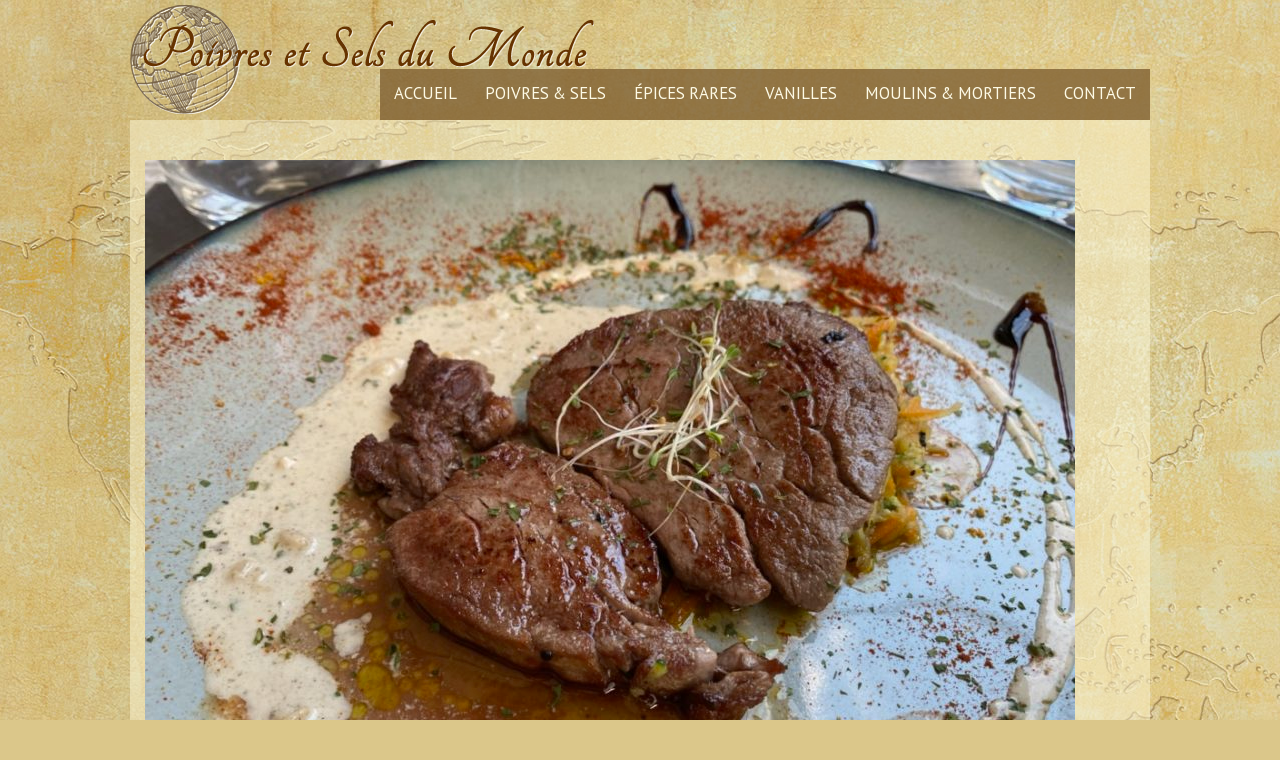

--- FILE ---
content_type: text/html; charset=UTF-8
request_url: https://www.poivresetselsdumonde.com/poivres-et-sels-du-monde/poivres/attachment/resto-le-patio/
body_size: 8947
content:
<!doctype html>
<!--[if lte IE 7]> <html class="ie ie7 lie8 lie7 no-js" lang="fr-FR"> <![endif]-->
<!--[if IE 8 ]>    <html class="ie ie8 lie8 no-js" lang="fr-FR"> <![endif]-->
<!--[if IE 9 ]>    <html class="ie ie9 no-js" lang="fr-FR"> <![endif]-->
<!--[if gt IE 9]><!--><html class="no-js" lang="fr-FR"><!--<![endif]-->
<head>
<!-- (c) Copyright Poivres et Sels du Monde -->
<meta charset="UTF-8" />
<meta http-equiv="X-UA-Compatible" content="IE=edge,chrome=1" />
<!-- website title -->
<title>RESTO LE PATIO - Poivres et Sels du Monde</title>
<!-- website info -->
<meta name="author" content="Tiria - www.tiria.fr" />
<!-- mobile viewport -->
<meta name="viewport" content="width=device-width, initial-scale=1, maximum-scale=1" />
<!-- profile and pingback -->
<link rel="profile" href="https://gmpg.org/xfn/11" />
<link rel="pingback" href="" />
<!-- css stylesheets -->
<link href='//fonts.googleapis.com/css?family=PT+Sans|PT+Sans+Narrow' rel='stylesheet' type='text/css'>
<!-- icons and favicon -->
<link rel="apple-touch-icon-precomposed" sizes="144x144" href="/wp-content/themes/new-tiria-presence/assets/img/branding/touch-icon-144.png" /> <!-- for retina iPad -->
<link rel="apple-touch-icon-precomposed" sizes="114x114" href="/wp-content/themes/new-tiria-presence/assets/img/branding/touch-icon-114.png" /> <!-- for retina iPhone -->
<link rel="apple-touch-icon-precomposed" href="/wp-content/themes/new-tiria-presence/assets/img/branding/touch-icon-54.png" /> <!-- for non-retina devices -->
<link rel="icon" type="image/png" href="/wp-content/themes/new-tiria-presence/assets/img/branding/favicon.png" /> <!-- standard favicon -->
<link rel="shortcut icon" href="/wp-content/themes/new-tiria-presence/assets/img/branding/favicon.ico" /> <!-- IE favicon -->
<!-- wp_head() -->
<meta name='robots' content='index, follow, max-image-preview:large, max-snippet:-1, max-video-preview:-1' />
<!-- This site is optimized with the Yoast SEO plugin v26.8 - https://yoast.com/product/yoast-seo-wordpress/ -->
<link rel="canonical" href="https://www.poivresetselsdumonde.com/poivres-et-sels-du-monde/poivres/attachment/resto-le-patio/" />
<meta property="og:locale" content="fr_FR" />
<meta property="og:type" content="article" />
<meta property="og:title" content="RESTO LE PATIO - Poivres et Sels du Monde" />
<meta property="og:url" content="https://www.poivresetselsdumonde.com/poivres-et-sels-du-monde/poivres/attachment/resto-le-patio/" />
<meta property="og:site_name" content="Poivres et Sels du Monde" />
<meta property="og:image" content="https://www.poivresetselsdumonde.com/poivres-et-sels-du-monde/poivres/attachment/resto-le-patio" />
<meta property="og:image:width" content="1024" />
<meta property="og:image:height" content="768" />
<meta property="og:image:type" content="image/jpeg" />
<meta name="twitter:card" content="summary_large_image" />
<script type="application/ld+json" class="yoast-schema-graph">{"@context":"https://schema.org","@graph":[{"@type":"WebPage","@id":"https://www.poivresetselsdumonde.com/poivres-et-sels-du-monde/poivres/attachment/resto-le-patio/","url":"https://www.poivresetselsdumonde.com/poivres-et-sels-du-monde/poivres/attachment/resto-le-patio/","name":"RESTO LE PATIO - Poivres et Sels du Monde","isPartOf":{"@id":"https://www.poivresetselsdumonde.com/#website"},"primaryImageOfPage":{"@id":"https://www.poivresetselsdumonde.com/poivres-et-sels-du-monde/poivres/attachment/resto-le-patio/#primaryimage"},"image":{"@id":"https://www.poivresetselsdumonde.com/poivres-et-sels-du-monde/poivres/attachment/resto-le-patio/#primaryimage"},"thumbnailUrl":"https://www.poivresetselsdumonde.com/wp-content/uploads/2020/07/RESTO-LE-PATIO-.jpg","datePublished":"2020-07-04T23:10:59+00:00","breadcrumb":{"@id":"https://www.poivresetselsdumonde.com/poivres-et-sels-du-monde/poivres/attachment/resto-le-patio/#breadcrumb"},"inLanguage":"fr-FR","potentialAction":[{"@type":"ReadAction","target":["https://www.poivresetselsdumonde.com/poivres-et-sels-du-monde/poivres/attachment/resto-le-patio/"]}]},{"@type":"ImageObject","inLanguage":"fr-FR","@id":"https://www.poivresetselsdumonde.com/poivres-et-sels-du-monde/poivres/attachment/resto-le-patio/#primaryimage","url":"https://www.poivresetselsdumonde.com/wp-content/uploads/2020/07/RESTO-LE-PATIO-.jpg","contentUrl":"https://www.poivresetselsdumonde.com/wp-content/uploads/2020/07/RESTO-LE-PATIO-.jpg","width":1024,"height":768},{"@type":"BreadcrumbList","@id":"https://www.poivresetselsdumonde.com/poivres-et-sels-du-monde/poivres/attachment/resto-le-patio/#breadcrumb","itemListElement":[{"@type":"ListItem","position":1,"name":"Accueil","item":"https://www.poivresetselsdumonde.com/"},{"@type":"ListItem","position":2,"name":"MONDES POIVRES &#038; SELS","item":"https://www.poivresetselsdumonde.com/poivres-et-sels-du-monde/"},{"@type":"ListItem","position":3,"name":"POIVRES","item":"https://www.poivresetselsdumonde.com/poivres-et-sels-du-monde/poivres/"},{"@type":"ListItem","position":4,"name":"RESTO LE PATIO"}]},{"@type":"WebSite","@id":"https://www.poivresetselsdumonde.com/#website","url":"https://www.poivresetselsdumonde.com/","name":"Poivres et Sels du Monde","description":"","potentialAction":[{"@type":"SearchAction","target":{"@type":"EntryPoint","urlTemplate":"https://www.poivresetselsdumonde.com/?s={search_term_string}"},"query-input":{"@type":"PropertyValueSpecification","valueRequired":true,"valueName":"search_term_string"}}],"inLanguage":"fr-FR"}]}</script>
<!-- / Yoast SEO plugin. -->
<link rel="alternate" type="application/rss+xml" title="Poivres et Sels du Monde &raquo; Flux" href="https://www.poivresetselsdumonde.com/feed/" />
<link rel="alternate" type="application/rss+xml" title="Poivres et Sels du Monde &raquo; Flux des commentaires" href="https://www.poivresetselsdumonde.com/comments/feed/" />
<link rel="alternate" type="application/rss+xml" title="Poivres et Sels du Monde &raquo; RESTO LE PATIO Flux des commentaires" href="https://www.poivresetselsdumonde.com/poivres-et-sels-du-monde/poivres/attachment/resto-le-patio/feed/" />
<link rel="alternate" title="oEmbed (JSON)" type="application/json+oembed" href="https://www.poivresetselsdumonde.com/wp-json/oembed/1.0/embed?url=https%3A%2F%2Fwww.poivresetselsdumonde.com%2Fpoivres-et-sels-du-monde%2Fpoivres%2Fattachment%2Fresto-le-patio%2F" />
<link rel="alternate" title="oEmbed (XML)" type="text/xml+oembed" href="https://www.poivresetselsdumonde.com/wp-json/oembed/1.0/embed?url=https%3A%2F%2Fwww.poivresetselsdumonde.com%2Fpoivres-et-sels-du-monde%2Fpoivres%2Fattachment%2Fresto-le-patio%2F&#038;format=xml" />
<style id='wp-img-auto-sizes-contain-inline-css' type='text/css'>
img:is([sizes=auto i],[sizes^="auto," i]){contain-intrinsic-size:3000px 1500px}
/*# sourceURL=wp-img-auto-sizes-contain-inline-css */
</style>
<style id='wp-block-library-inline-css' type='text/css'>
:root{--wp-block-synced-color:#7a00df;--wp-block-synced-color--rgb:122,0,223;--wp-bound-block-color:var(--wp-block-synced-color);--wp-editor-canvas-background:#ddd;--wp-admin-theme-color:#007cba;--wp-admin-theme-color--rgb:0,124,186;--wp-admin-theme-color-darker-10:#006ba1;--wp-admin-theme-color-darker-10--rgb:0,107,160.5;--wp-admin-theme-color-darker-20:#005a87;--wp-admin-theme-color-darker-20--rgb:0,90,135;--wp-admin-border-width-focus:2px}@media (min-resolution:192dpi){:root{--wp-admin-border-width-focus:1.5px}}.wp-element-button{cursor:pointer}:root .has-very-light-gray-background-color{background-color:#eee}:root .has-very-dark-gray-background-color{background-color:#313131}:root .has-very-light-gray-color{color:#eee}:root .has-very-dark-gray-color{color:#313131}:root .has-vivid-green-cyan-to-vivid-cyan-blue-gradient-background{background:linear-gradient(135deg,#00d084,#0693e3)}:root .has-purple-crush-gradient-background{background:linear-gradient(135deg,#34e2e4,#4721fb 50%,#ab1dfe)}:root .has-hazy-dawn-gradient-background{background:linear-gradient(135deg,#faaca8,#dad0ec)}:root .has-subdued-olive-gradient-background{background:linear-gradient(135deg,#fafae1,#67a671)}:root .has-atomic-cream-gradient-background{background:linear-gradient(135deg,#fdd79a,#004a59)}:root .has-nightshade-gradient-background{background:linear-gradient(135deg,#330968,#31cdcf)}:root .has-midnight-gradient-background{background:linear-gradient(135deg,#020381,#2874fc)}:root{--wp--preset--font-size--normal:16px;--wp--preset--font-size--huge:42px}.has-regular-font-size{font-size:1em}.has-larger-font-size{font-size:2.625em}.has-normal-font-size{font-size:var(--wp--preset--font-size--normal)}.has-huge-font-size{font-size:var(--wp--preset--font-size--huge)}.has-text-align-center{text-align:center}.has-text-align-left{text-align:left}.has-text-align-right{text-align:right}.has-fit-text{white-space:nowrap!important}#end-resizable-editor-section{display:none}.aligncenter{clear:both}.items-justified-left{justify-content:flex-start}.items-justified-center{justify-content:center}.items-justified-right{justify-content:flex-end}.items-justified-space-between{justify-content:space-between}.screen-reader-text{border:0;clip-path:inset(50%);height:1px;margin:-1px;overflow:hidden;padding:0;position:absolute;width:1px;word-wrap:normal!important}.screen-reader-text:focus{background-color:#ddd;clip-path:none;color:#444;display:block;font-size:1em;height:auto;left:5px;line-height:normal;padding:15px 23px 14px;text-decoration:none;top:5px;width:auto;z-index:100000}html :where(.has-border-color){border-style:solid}html :where([style*=border-top-color]){border-top-style:solid}html :where([style*=border-right-color]){border-right-style:solid}html :where([style*=border-bottom-color]){border-bottom-style:solid}html :where([style*=border-left-color]){border-left-style:solid}html :where([style*=border-width]){border-style:solid}html :where([style*=border-top-width]){border-top-style:solid}html :where([style*=border-right-width]){border-right-style:solid}html :where([style*=border-bottom-width]){border-bottom-style:solid}html :where([style*=border-left-width]){border-left-style:solid}html :where(img[class*=wp-image-]){height:auto;max-width:100%}:where(figure){margin:0 0 1em}html :where(.is-position-sticky){--wp-admin--admin-bar--position-offset:var(--wp-admin--admin-bar--height,0px)}@media screen and (max-width:600px){html :where(.is-position-sticky){--wp-admin--admin-bar--position-offset:0px}}
/*# sourceURL=wp-block-library-inline-css */
</style><style id='global-styles-inline-css' type='text/css'>
:root{--wp--preset--aspect-ratio--square: 1;--wp--preset--aspect-ratio--4-3: 4/3;--wp--preset--aspect-ratio--3-4: 3/4;--wp--preset--aspect-ratio--3-2: 3/2;--wp--preset--aspect-ratio--2-3: 2/3;--wp--preset--aspect-ratio--16-9: 16/9;--wp--preset--aspect-ratio--9-16: 9/16;--wp--preset--color--black: #000000;--wp--preset--color--cyan-bluish-gray: #abb8c3;--wp--preset--color--white: #ffffff;--wp--preset--color--pale-pink: #f78da7;--wp--preset--color--vivid-red: #cf2e2e;--wp--preset--color--luminous-vivid-orange: #ff6900;--wp--preset--color--luminous-vivid-amber: #fcb900;--wp--preset--color--light-green-cyan: #7bdcb5;--wp--preset--color--vivid-green-cyan: #00d084;--wp--preset--color--pale-cyan-blue: #8ed1fc;--wp--preset--color--vivid-cyan-blue: #0693e3;--wp--preset--color--vivid-purple: #9b51e0;--wp--preset--gradient--vivid-cyan-blue-to-vivid-purple: linear-gradient(135deg,rgb(6,147,227) 0%,rgb(155,81,224) 100%);--wp--preset--gradient--light-green-cyan-to-vivid-green-cyan: linear-gradient(135deg,rgb(122,220,180) 0%,rgb(0,208,130) 100%);--wp--preset--gradient--luminous-vivid-amber-to-luminous-vivid-orange: linear-gradient(135deg,rgb(252,185,0) 0%,rgb(255,105,0) 100%);--wp--preset--gradient--luminous-vivid-orange-to-vivid-red: linear-gradient(135deg,rgb(255,105,0) 0%,rgb(207,46,46) 100%);--wp--preset--gradient--very-light-gray-to-cyan-bluish-gray: linear-gradient(135deg,rgb(238,238,238) 0%,rgb(169,184,195) 100%);--wp--preset--gradient--cool-to-warm-spectrum: linear-gradient(135deg,rgb(74,234,220) 0%,rgb(151,120,209) 20%,rgb(207,42,186) 40%,rgb(238,44,130) 60%,rgb(251,105,98) 80%,rgb(254,248,76) 100%);--wp--preset--gradient--blush-light-purple: linear-gradient(135deg,rgb(255,206,236) 0%,rgb(152,150,240) 100%);--wp--preset--gradient--blush-bordeaux: linear-gradient(135deg,rgb(254,205,165) 0%,rgb(254,45,45) 50%,rgb(107,0,62) 100%);--wp--preset--gradient--luminous-dusk: linear-gradient(135deg,rgb(255,203,112) 0%,rgb(199,81,192) 50%,rgb(65,88,208) 100%);--wp--preset--gradient--pale-ocean: linear-gradient(135deg,rgb(255,245,203) 0%,rgb(182,227,212) 50%,rgb(51,167,181) 100%);--wp--preset--gradient--electric-grass: linear-gradient(135deg,rgb(202,248,128) 0%,rgb(113,206,126) 100%);--wp--preset--gradient--midnight: linear-gradient(135deg,rgb(2,3,129) 0%,rgb(40,116,252) 100%);--wp--preset--font-size--small: 13px;--wp--preset--font-size--medium: 20px;--wp--preset--font-size--large: 36px;--wp--preset--font-size--x-large: 42px;--wp--preset--spacing--20: 0.44rem;--wp--preset--spacing--30: 0.67rem;--wp--preset--spacing--40: 1rem;--wp--preset--spacing--50: 1.5rem;--wp--preset--spacing--60: 2.25rem;--wp--preset--spacing--70: 3.38rem;--wp--preset--spacing--80: 5.06rem;--wp--preset--shadow--natural: 6px 6px 9px rgba(0, 0, 0, 0.2);--wp--preset--shadow--deep: 12px 12px 50px rgba(0, 0, 0, 0.4);--wp--preset--shadow--sharp: 6px 6px 0px rgba(0, 0, 0, 0.2);--wp--preset--shadow--outlined: 6px 6px 0px -3px rgb(255, 255, 255), 6px 6px rgb(0, 0, 0);--wp--preset--shadow--crisp: 6px 6px 0px rgb(0, 0, 0);}:where(.is-layout-flex){gap: 0.5em;}:where(.is-layout-grid){gap: 0.5em;}body .is-layout-flex{display: flex;}.is-layout-flex{flex-wrap: wrap;align-items: center;}.is-layout-flex > :is(*, div){margin: 0;}body .is-layout-grid{display: grid;}.is-layout-grid > :is(*, div){margin: 0;}:where(.wp-block-columns.is-layout-flex){gap: 2em;}:where(.wp-block-columns.is-layout-grid){gap: 2em;}:where(.wp-block-post-template.is-layout-flex){gap: 1.25em;}:where(.wp-block-post-template.is-layout-grid){gap: 1.25em;}.has-black-color{color: var(--wp--preset--color--black) !important;}.has-cyan-bluish-gray-color{color: var(--wp--preset--color--cyan-bluish-gray) !important;}.has-white-color{color: var(--wp--preset--color--white) !important;}.has-pale-pink-color{color: var(--wp--preset--color--pale-pink) !important;}.has-vivid-red-color{color: var(--wp--preset--color--vivid-red) !important;}.has-luminous-vivid-orange-color{color: var(--wp--preset--color--luminous-vivid-orange) !important;}.has-luminous-vivid-amber-color{color: var(--wp--preset--color--luminous-vivid-amber) !important;}.has-light-green-cyan-color{color: var(--wp--preset--color--light-green-cyan) !important;}.has-vivid-green-cyan-color{color: var(--wp--preset--color--vivid-green-cyan) !important;}.has-pale-cyan-blue-color{color: var(--wp--preset--color--pale-cyan-blue) !important;}.has-vivid-cyan-blue-color{color: var(--wp--preset--color--vivid-cyan-blue) !important;}.has-vivid-purple-color{color: var(--wp--preset--color--vivid-purple) !important;}.has-black-background-color{background-color: var(--wp--preset--color--black) !important;}.has-cyan-bluish-gray-background-color{background-color: var(--wp--preset--color--cyan-bluish-gray) !important;}.has-white-background-color{background-color: var(--wp--preset--color--white) !important;}.has-pale-pink-background-color{background-color: var(--wp--preset--color--pale-pink) !important;}.has-vivid-red-background-color{background-color: var(--wp--preset--color--vivid-red) !important;}.has-luminous-vivid-orange-background-color{background-color: var(--wp--preset--color--luminous-vivid-orange) !important;}.has-luminous-vivid-amber-background-color{background-color: var(--wp--preset--color--luminous-vivid-amber) !important;}.has-light-green-cyan-background-color{background-color: var(--wp--preset--color--light-green-cyan) !important;}.has-vivid-green-cyan-background-color{background-color: var(--wp--preset--color--vivid-green-cyan) !important;}.has-pale-cyan-blue-background-color{background-color: var(--wp--preset--color--pale-cyan-blue) !important;}.has-vivid-cyan-blue-background-color{background-color: var(--wp--preset--color--vivid-cyan-blue) !important;}.has-vivid-purple-background-color{background-color: var(--wp--preset--color--vivid-purple) !important;}.has-black-border-color{border-color: var(--wp--preset--color--black) !important;}.has-cyan-bluish-gray-border-color{border-color: var(--wp--preset--color--cyan-bluish-gray) !important;}.has-white-border-color{border-color: var(--wp--preset--color--white) !important;}.has-pale-pink-border-color{border-color: var(--wp--preset--color--pale-pink) !important;}.has-vivid-red-border-color{border-color: var(--wp--preset--color--vivid-red) !important;}.has-luminous-vivid-orange-border-color{border-color: var(--wp--preset--color--luminous-vivid-orange) !important;}.has-luminous-vivid-amber-border-color{border-color: var(--wp--preset--color--luminous-vivid-amber) !important;}.has-light-green-cyan-border-color{border-color: var(--wp--preset--color--light-green-cyan) !important;}.has-vivid-green-cyan-border-color{border-color: var(--wp--preset--color--vivid-green-cyan) !important;}.has-pale-cyan-blue-border-color{border-color: var(--wp--preset--color--pale-cyan-blue) !important;}.has-vivid-cyan-blue-border-color{border-color: var(--wp--preset--color--vivid-cyan-blue) !important;}.has-vivid-purple-border-color{border-color: var(--wp--preset--color--vivid-purple) !important;}.has-vivid-cyan-blue-to-vivid-purple-gradient-background{background: var(--wp--preset--gradient--vivid-cyan-blue-to-vivid-purple) !important;}.has-light-green-cyan-to-vivid-green-cyan-gradient-background{background: var(--wp--preset--gradient--light-green-cyan-to-vivid-green-cyan) !important;}.has-luminous-vivid-amber-to-luminous-vivid-orange-gradient-background{background: var(--wp--preset--gradient--luminous-vivid-amber-to-luminous-vivid-orange) !important;}.has-luminous-vivid-orange-to-vivid-red-gradient-background{background: var(--wp--preset--gradient--luminous-vivid-orange-to-vivid-red) !important;}.has-very-light-gray-to-cyan-bluish-gray-gradient-background{background: var(--wp--preset--gradient--very-light-gray-to-cyan-bluish-gray) !important;}.has-cool-to-warm-spectrum-gradient-background{background: var(--wp--preset--gradient--cool-to-warm-spectrum) !important;}.has-blush-light-purple-gradient-background{background: var(--wp--preset--gradient--blush-light-purple) !important;}.has-blush-bordeaux-gradient-background{background: var(--wp--preset--gradient--blush-bordeaux) !important;}.has-luminous-dusk-gradient-background{background: var(--wp--preset--gradient--luminous-dusk) !important;}.has-pale-ocean-gradient-background{background: var(--wp--preset--gradient--pale-ocean) !important;}.has-electric-grass-gradient-background{background: var(--wp--preset--gradient--electric-grass) !important;}.has-midnight-gradient-background{background: var(--wp--preset--gradient--midnight) !important;}.has-small-font-size{font-size: var(--wp--preset--font-size--small) !important;}.has-medium-font-size{font-size: var(--wp--preset--font-size--medium) !important;}.has-large-font-size{font-size: var(--wp--preset--font-size--large) !important;}.has-x-large-font-size{font-size: var(--wp--preset--font-size--x-large) !important;}
/*# sourceURL=global-styles-inline-css */
</style>
<style id='classic-theme-styles-inline-css' type='text/css'>
/*! This file is auto-generated */
.wp-block-button__link{color:#fff;background-color:#32373c;border-radius:9999px;box-shadow:none;text-decoration:none;padding:calc(.667em + 2px) calc(1.333em + 2px);font-size:1.125em}.wp-block-file__button{background:#32373c;color:#fff;text-decoration:none}
/*# sourceURL=/wp-includes/css/classic-themes.min.css */
</style>
<!-- <link rel='stylesheet' id='contact-form-7-css' href='https://www.poivresetselsdumonde.com/wp-content/plugins/contact-form-7/includes/css/styles.css?ver=6.1.4' type='text/css' media='all' /> -->
<link rel="stylesheet" type="text/css" href="//www.poivresetselsdumonde.com/wp-content/cache/wpfc-minified/eqo4h606/7qvao.css" media="all"/>
<!-- <link rel='stylesheet' id='prettyphoto-css' href='https://www.poivresetselsdumonde.com/wp-content/themes/new-tiria-presence/assets/css/prettyphoto/prettyphoto.css?ver=1.2' type='text/css' media='screen' /> -->
<!-- <link rel='stylesheet' id='wm-global-css' href='https://www.poivresetselsdumonde.com/wp-content/themes/new-tiria-presence/assets/css/style.css.php?ver=1.2' type='text/css' media='screen' /> -->
<link rel="stylesheet" type="text/css" href="//www.poivresetselsdumonde.com/wp-content/cache/wpfc-minified/12wrna02/7qvao.css" media="screen"/>
<!-- <link rel='stylesheet' id='wm-print-css' href='https://www.poivresetselsdumonde.com/wp-content/themes/new-tiria-presence/assets/css/print.css?ver=1.2' type='text/css' media='print' /> -->
<link rel="stylesheet" type="text/css" href="//www.poivresetselsdumonde.com/wp-content/cache/wpfc-minified/f2tew77d/7qvan.css" media="print"/>
<script type="text/javascript" src="https://www.poivresetselsdumonde.com/wp-includes/js/jquery/jquery.min.js?ver=3.7.1" id="jquery-core-js"></script>
<script type="text/javascript" src="https://www.poivresetselsdumonde.com/wp-includes/js/jquery/jquery-migrate.min.js?ver=3.4.1" id="jquery-migrate-js"></script>
<script type="text/javascript" src="//www.poivresetselsdumonde.com/wp-content/plugins/revslider/sr6/assets/js/rbtools.min.js?ver=6.7.27" defer async id="tp-tools-js"></script>
<script type="text/javascript" src="//www.poivresetselsdumonde.com/wp-content/plugins/revslider/sr6/assets/js/rs6.min.js?ver=6.7.27" defer async id="revmin-js"></script>
<link rel="https://api.w.org/" href="https://www.poivresetselsdumonde.com/wp-json/" /><link rel="alternate" title="JSON" type="application/json" href="https://www.poivresetselsdumonde.com/wp-json/wp/v2/media/3176" /><link rel="EditURI" type="application/rsd+xml" title="RSD" href="https://www.poivresetselsdumonde.com/xmlrpc.php?rsd" />
<link rel='shortlink' href='https://www.poivresetselsdumonde.com/?p=3176' />
<meta name="generator" content="Powered by Slider Revolution 6.7.27 - responsive, Mobile-Friendly Slider Plugin for WordPress with comfortable drag and drop interface." />
<script>function setREVStartSize(e){
//window.requestAnimationFrame(function() {
window.RSIW = window.RSIW===undefined ? window.innerWidth : window.RSIW;
window.RSIH = window.RSIH===undefined ? window.innerHeight : window.RSIH;
try {
var pw = document.getElementById(e.c).parentNode.offsetWidth,
newh;
pw = pw===0 || isNaN(pw) || (e.l=="fullwidth" || e.layout=="fullwidth") ? window.RSIW : pw;
e.tabw = e.tabw===undefined ? 0 : parseInt(e.tabw);
e.thumbw = e.thumbw===undefined ? 0 : parseInt(e.thumbw);
e.tabh = e.tabh===undefined ? 0 : parseInt(e.tabh);
e.thumbh = e.thumbh===undefined ? 0 : parseInt(e.thumbh);
e.tabhide = e.tabhide===undefined ? 0 : parseInt(e.tabhide);
e.thumbhide = e.thumbhide===undefined ? 0 : parseInt(e.thumbhide);
e.mh = e.mh===undefined || e.mh=="" || e.mh==="auto" ? 0 : parseInt(e.mh,0);
if(e.layout==="fullscreen" || e.l==="fullscreen")
newh = Math.max(e.mh,window.RSIH);
else{
e.gw = Array.isArray(e.gw) ? e.gw : [e.gw];
for (var i in e.rl) if (e.gw[i]===undefined || e.gw[i]===0) e.gw[i] = e.gw[i-1];
e.gh = e.el===undefined || e.el==="" || (Array.isArray(e.el) && e.el.length==0)? e.gh : e.el;
e.gh = Array.isArray(e.gh) ? e.gh : [e.gh];
for (var i in e.rl) if (e.gh[i]===undefined || e.gh[i]===0) e.gh[i] = e.gh[i-1];
var nl = new Array(e.rl.length),
ix = 0,
sl;
e.tabw = e.tabhide>=pw ? 0 : e.tabw;
e.thumbw = e.thumbhide>=pw ? 0 : e.thumbw;
e.tabh = e.tabhide>=pw ? 0 : e.tabh;
e.thumbh = e.thumbhide>=pw ? 0 : e.thumbh;
for (var i in e.rl) nl[i] = e.rl[i]<window.RSIW ? 0 : e.rl[i];
sl = nl[0];
for (var i in nl) if (sl>nl[i] && nl[i]>0) { sl = nl[i]; ix=i;}
var m = pw>(e.gw[ix]+e.tabw+e.thumbw) ? 1 : (pw-(e.tabw+e.thumbw)) / (e.gw[ix]);
newh =  (e.gh[ix] * m) + (e.tabh + e.thumbh);
}
var el = document.getElementById(e.c);
if (el!==null && el) el.style.height = newh+"px";
el = document.getElementById(e.c+"_wrapper");
if (el!==null && el) {
el.style.height = newh+"px";
el.style.display = "block";
}
} catch(e){
console.log("Failure at Presize of Slider:" + e)
}
//});
};</script>
<!-- <link rel='stylesheet' id='rs-plugin-settings-css' href='//www.poivresetselsdumonde.com/wp-content/plugins/revslider/sr6/assets/css/rs6.css?ver=6.7.27' type='text/css' media='all' /> -->
<link rel="stylesheet" type="text/css" href="//www.poivresetselsdumonde.com/wp-content/cache/wpfc-minified/22utf9d7/7qvan.css" media="all"/>
<style id='rs-plugin-settings-inline-css' type='text/css'>
.tp-caption a{color:#ff7302;text-shadow:none;-webkit-transition:all 0.2s ease-out;-moz-transition:all 0.2s ease-out;-o-transition:all 0.2s ease-out;-ms-transition:all 0.2s ease-out}.tp-caption a:hover{color:#ffa902}
/*# sourceURL=rs-plugin-settings-inline-css */
</style>
</head>
<body id="top" class="attachment wp-singular attachment-template-default single single-attachment postid-3176 attachmentid-3176 attachment-jpeg wp-theme-new-tiria-presence boxed r930 no-fixed-header">
<div id="wrap" class="wrap">
<header id="header" class="clearfix header nav-right">
<!-- HEADER -->
<div class="wrap-inner">
<div class="twelve pane clearfix">
<div class="logo img-only"><a href="https://www.poivresetselsdumonde.com" title="Poivres et Sels du Monde"><img src="/wp-content/uploads/2015/10/logo.png" alt="Poivres et Sels du Monde logo" title="Poivres et Sels du Monde" />
<span class="invisible">Poivres et Sels du Monde</span></a></div>
<div class="navigation-wrap ">
<nav id="nav-main" class="nav-main" role="navigation"><!-- NAVIGATION -->
<a class="invisible" href="#main-title" title="Passer au contenu">Passer au contenu</a>
<ul class="menu"><li class="menu-item menu-item-type-post_type menu-item-object-page menu-item-home menu-item-19 first" id="menu-item-19" data-depth="0"><a href="https://www.poivresetselsdumonde.com/" class="inner normal"><span>ACCUEIL</span></a></li>
<li class="menu-item menu-item-type-custom menu-item-object-custom menu-item-has-children menu-item-1235" id="menu-item-1235" data-depth="0"><a href="#" class="inner normal"><span>POIVRES &#038; SELS</span></a>
<ul class="sub-menu">
<li class="menu-item menu-item-type-post_type menu-item-object-page menu-item-92" id="menu-item-92" data-depth="1"><a href="https://www.poivresetselsdumonde.com/poivres-et-sels-du-monde/poivres/" class="inner normal"><span>POIVRES</span></a></li>
<li class="menu-item menu-item-type-post_type menu-item-object-page menu-item-91" id="menu-item-91" data-depth="1"><a href="https://www.poivresetselsdumonde.com/poivres-et-sels-du-monde/sels/" class="inner normal"><span>SELS</span></a></li>
</ul>
</li>
<li class="menu-item menu-item-type-post_type menu-item-object-page menu-item-3057" id="menu-item-3057" data-depth="0"><a href="https://www.poivresetselsdumonde.com/epices-rares/" class="inner normal"><span>ÉPICES RARES</span></a></li>
<li class="menu-item menu-item-type-post_type menu-item-object-page menu-item-1225" id="menu-item-1225" data-depth="0"><a href="https://www.poivresetselsdumonde.com/vanilles/" class="inner normal"><span>VANILLES</span></a></li>
<li class="menu-item menu-item-type-custom menu-item-object-custom menu-item-has-children menu-item-1237" id="menu-item-1237" data-depth="0"><a href="#" class="inner normal"><span>MOULINS &#038; MORTIERS</span></a>
<ul class="sub-menu">
<li class="menu-item menu-item-type-post_type menu-item-object-page menu-item-634" id="menu-item-634" data-depth="1"><a href="https://www.poivresetselsdumonde.com/moulins-mortiers/moulins/" class="inner normal"><span>MONDE DES MOULINS</span></a></li>
<li class="menu-item menu-item-type-post_type menu-item-object-page menu-item-633" id="menu-item-633" data-depth="1"><a href="https://www.poivresetselsdumonde.com/moulins-mortiers/mortiers-autres-accessoires/" class="inner normal"><span>MORTIERS &#038; AUTRES ACCESSOIRES</span></a></li>
</ul>
</li>
<li class="menu-item menu-item-type-post_type menu-item-object-page menu-item-16" id="menu-item-16" data-depth="0"><a href="https://www.poivresetselsdumonde.com/contact/" class="inner normal"><span>CONTACT</span></a></li>
</ul>		</nav>
</div> <!-- /wrap-inner -->
</div>
</div> <!-- /wrap-inner -->
<!-- /header --></header>
<div id="content" class="content clearfix">
<!-- CONTENT -->
<div class="wrap-inner">
<article class="main twelve pane">
<div class="attachment">
<a href='https://www.poivresetselsdumonde.com/wp-content/uploads/2020/07/RESTO-LE-PATIO-.jpg'><img src="https://www.poivresetselsdumonde.com/wp-content/uploads/2020/07/RESTO-LE-PATIO-.jpg" class="attachment-930x9999 size-930x9999" alt="" decoding="async" fetchpriority="high" srcset="https://www.poivresetselsdumonde.com/wp-content/uploads/2020/07/RESTO-LE-PATIO-.jpg 1024w, https://www.poivresetselsdumonde.com/wp-content/uploads/2020/07/RESTO-LE-PATIO--300x225.jpg 300w, https://www.poivresetselsdumonde.com/wp-content/uploads/2020/07/RESTO-LE-PATIO--768x576.jpg 768w, https://www.poivresetselsdumonde.com/wp-content/uploads/2020/07/RESTO-LE-PATIO--930x698.jpg 930w, https://www.poivresetselsdumonde.com/wp-content/uploads/2020/07/RESTO-LE-PATIO--700x525.jpg 700w" sizes="(max-width: 930px) 100vw, 930px" /></a>	</div>
<footer class="meta-article">
<span class="meta-item">Publié le <abbr title="01:10">5 juillet 2020</abbr></span>
<span class="meta-item">Taille réelle de <a href="https://www.poivresetselsdumonde.com/wp-content/uploads/2020/07/RESTO-LE-PATIO-.jpg" title="Lien sur l&#039;image pleine taille">1024 &times; 768</a> pixels</span>	</footer>
</article> <!-- /main -->
</div> <!-- /wrap-inner -->

<!-- /content --></div>
<footer id="footer" class="footer">
<!-- FOOTER -->
<section class="bottom-wrap"><div class="wrap-inner">
<div class="twelve pane clearfix">
<div class="menu-footer"><ul><li class="menu-item menu-item-type-post_type menu-item-object-page menu-item-home menu-item-75 first" id="menu-item-75" data-depth="0"><a href="https://www.poivresetselsdumonde.com/" class="inner">ACCUEIL</a></li>
<li class="menu-item menu-item-type-post_type menu-item-object-page menu-item-74" id="menu-item-74" data-depth="0"><a href="https://www.poivresetselsdumonde.com/contact/" class="inner">CONTACT</a></li>
</ul></div>			<!-- CREDITS -->
<div class="credits">
<img src="/wp-content/uploads/2015/11/globewhite.png" alt="Poivres et Sels" style="float:left; margin-right:10px; width:50px"><span style="line-height:50px">&copy; Poivres et Sels du Monde</span>			</div> <!-- /credits -->
<div class="social_footer">
<div class="widget wm-content-module"><div class="content-module-53 no-title"><div class="module-content clearfix"><p>Suivez nous sur <a href="https://www.facebook.com/Poivresetselsdumondecom-2049316158642033/" title="" class="icon-social" target="_blank"><img src="https://www.poivresetselsdumonde.com/wp-content/themes/new-tiria-presence/assets/img/icons/social/24x24/Facebook.png" alt="" /></a> <a href="https://www.instagram.com/poivres_et_sels_du_monde/" title="" class="icon-social" target="_blank"><img src="https://www.poivresetselsdumonde.com/wp-content/themes/new-tiria-presence/assets/img/icons/social/24x24/instagram.png" alt="" /></a></p>
</div></div></div>	</div>
<div class="tiria_copy">
Site réalisé par <a href="http://www.tiria.fr" target="_blank">Tiria</a> - <a href="https://www.poivresetselsdumonde.com/mentions-legales">Mentions légales</a> - <a href="https://www.poivresetselsdumonde.com/rgpd">RGPD</a>
</div>
</div>
</div></section> <!-- /bottom-wrap -->
<!-- /footer --></footer>
<!-- /wrapper --></div>
<!-- wp_footer() -->
<script>
window.RS_MODULES = window.RS_MODULES || {};
window.RS_MODULES.modules = window.RS_MODULES.modules || {};
window.RS_MODULES.waiting = window.RS_MODULES.waiting || [];
window.RS_MODULES.defered = true;
window.RS_MODULES.moduleWaiting = window.RS_MODULES.moduleWaiting || {};
window.RS_MODULES.type = 'compiled';
</script>
<script type="speculationrules">
{"prefetch":[{"source":"document","where":{"and":[{"href_matches":"/*"},{"not":{"href_matches":["/wp-*.php","/wp-admin/*","/wp-content/uploads/*","/wp-content/*","/wp-content/plugins/*","/wp-content/themes/new-tiria-presence/*","/*\\?(.+)"]}},{"not":{"selector_matches":"a[rel~=\"nofollow\"]"}},{"not":{"selector_matches":".no-prefetch, .no-prefetch a"}}]},"eagerness":"conservative"}]}
</script>
<script type="text/javascript" src="https://www.poivresetselsdumonde.com/wp-includes/js/dist/hooks.min.js?ver=dd5603f07f9220ed27f1" id="wp-hooks-js"></script>
<script type="text/javascript" src="https://www.poivresetselsdumonde.com/wp-includes/js/dist/i18n.min.js?ver=c26c3dc7bed366793375" id="wp-i18n-js"></script>
<script type="text/javascript" id="wp-i18n-js-after">
/* <![CDATA[ */
wp.i18n.setLocaleData( { 'text direction\u0004ltr': [ 'ltr' ] } );
//# sourceURL=wp-i18n-js-after
/* ]]> */
</script>
<script type="text/javascript" src="https://www.poivresetselsdumonde.com/wp-content/plugins/contact-form-7/includes/swv/js/index.js?ver=6.1.4" id="swv-js"></script>
<script type="text/javascript" id="contact-form-7-js-translations">
/* <![CDATA[ */
( function( domain, translations ) {
var localeData = translations.locale_data[ domain ] || translations.locale_data.messages;
localeData[""].domain = domain;
wp.i18n.setLocaleData( localeData, domain );
} )( "contact-form-7", {"translation-revision-date":"2025-02-06 12:02:14+0000","generator":"GlotPress\/4.0.1","domain":"messages","locale_data":{"messages":{"":{"domain":"messages","plural-forms":"nplurals=2; plural=n > 1;","lang":"fr"},"This contact form is placed in the wrong place.":["Ce formulaire de contact est plac\u00e9 dans un mauvais endroit."],"Error:":["Erreur\u00a0:"]}},"comment":{"reference":"includes\/js\/index.js"}} );
//# sourceURL=contact-form-7-js-translations
/* ]]> */
</script>
<script type="text/javascript" id="contact-form-7-js-before">
/* <![CDATA[ */
var wpcf7 = {
"api": {
"root": "https:\/\/www.poivresetselsdumonde.com\/wp-json\/",
"namespace": "contact-form-7\/v1"
}
};
//# sourceURL=contact-form-7-js-before
/* ]]> */
</script>
<script type="text/javascript" src="https://www.poivresetselsdumonde.com/wp-content/plugins/contact-form-7/includes/js/index.js?ver=6.1.4" id="contact-form-7-js"></script>
<script type="text/javascript" src="https://www.poivresetselsdumonde.com/wp-includes/js/imagesloaded.min.js?ver=5.0.0" id="imagesloaded-js"></script>
<script type="text/javascript" src="https://www.poivresetselsdumonde.com/wp-content/themes/new-tiria-presence/assets/js/prettyphoto/jquery.prettyPhoto.js?ver=1.2" id="prettyphoto-js"></script>
<script type="text/javascript" id="wm-theme-scripts-js-extra">
/* <![CDATA[ */
var wmLocalization = {"mobileMenu":"Menu"};
//# sourceURL=wm-theme-scripts-js-extra
/* ]]> */
</script>
<script type="text/javascript" src="https://www.poivresetselsdumonde.com/wp-content/themes/new-tiria-presence/assets/js/scripts.js?ver=1.2" id="wm-theme-scripts-js"></script>
<script type="text/javascript" src="https://www.poivresetselsdumonde.com/wp-includes/js/comment-reply.min.js?ver=6.9" id="comment-reply-js" async="async" data-wp-strategy="async" fetchpriority="low"></script>
<script type="text/javascript" src="https://www.google.com/recaptcha/api.js?render=6LfwS4cUAAAAAPLOVCxNP2PIugavY82iXAjtNgIL&amp;ver=3.0" id="google-recaptcha-js"></script>
<script type="text/javascript" src="https://www.poivresetselsdumonde.com/wp-includes/js/dist/vendor/wp-polyfill.min.js?ver=3.15.0" id="wp-polyfill-js"></script>
<script type="text/javascript" id="wpcf7-recaptcha-js-before">
/* <![CDATA[ */
var wpcf7_recaptcha = {
"sitekey": "6LfwS4cUAAAAAPLOVCxNP2PIugavY82iXAjtNgIL",
"actions": {
"homepage": "homepage",
"contactform": "contactform"
}
};
//# sourceURL=wpcf7-recaptcha-js-before
/* ]]> */
</script>
<script type="text/javascript" src="https://www.poivresetselsdumonde.com/wp-content/plugins/contact-form-7/modules/recaptcha/index.js?ver=6.1.4" id="wpcf7-recaptcha-js"></script>
<!-- Custom scripts -->
<script>
(function(i,s,o,g,r,a,m){i['GoogleAnalyticsObject']=r;i[r]=i[r]||function(){
(i[r].q=i[r].q||[]).push(arguments)},i[r].l=1*new Date();a=s.createElement(o),
m=s.getElementsByTagName(o)[0];a.async=1;a.src=g;m.parentNode.insertBefore(a,m)
})(window,document,'script','//www.google-analytics.com/analytics.js','ga');
ga('create', 'UA-21001855-40', 'auto');
ga('send', 'pageview');
</script>
<script defer src="https://static.cloudflareinsights.com/beacon.min.js/vcd15cbe7772f49c399c6a5babf22c1241717689176015" integrity="sha512-ZpsOmlRQV6y907TI0dKBHq9Md29nnaEIPlkf84rnaERnq6zvWvPUqr2ft8M1aS28oN72PdrCzSjY4U6VaAw1EQ==" data-cf-beacon='{"version":"2024.11.0","token":"db0118c8d39740ceb5a0d50c3f45b6bf","r":1,"server_timing":{"name":{"cfCacheStatus":true,"cfEdge":true,"cfExtPri":true,"cfL4":true,"cfOrigin":true,"cfSpeedBrain":true},"location_startswith":null}}' crossorigin="anonymous"></script>
</body>
</html><!-- WP Fastest Cache file was created in 0.559 seconds, on 1 February 2026 @ 15:18 -->

--- FILE ---
content_type: text/html; charset=utf-8
request_url: https://www.google.com/recaptcha/api2/anchor?ar=1&k=6LfwS4cUAAAAAPLOVCxNP2PIugavY82iXAjtNgIL&co=aHR0cHM6Ly93d3cucG9pdnJlc2V0c2Vsc2R1bW9uZGUuY29tOjQ0Mw..&hl=en&v=N67nZn4AqZkNcbeMu4prBgzg&size=invisible&anchor-ms=20000&execute-ms=30000&cb=9vldbe9ymi0g
body_size: 48721
content:
<!DOCTYPE HTML><html dir="ltr" lang="en"><head><meta http-equiv="Content-Type" content="text/html; charset=UTF-8">
<meta http-equiv="X-UA-Compatible" content="IE=edge">
<title>reCAPTCHA</title>
<style type="text/css">
/* cyrillic-ext */
@font-face {
  font-family: 'Roboto';
  font-style: normal;
  font-weight: 400;
  font-stretch: 100%;
  src: url(//fonts.gstatic.com/s/roboto/v48/KFO7CnqEu92Fr1ME7kSn66aGLdTylUAMa3GUBHMdazTgWw.woff2) format('woff2');
  unicode-range: U+0460-052F, U+1C80-1C8A, U+20B4, U+2DE0-2DFF, U+A640-A69F, U+FE2E-FE2F;
}
/* cyrillic */
@font-face {
  font-family: 'Roboto';
  font-style: normal;
  font-weight: 400;
  font-stretch: 100%;
  src: url(//fonts.gstatic.com/s/roboto/v48/KFO7CnqEu92Fr1ME7kSn66aGLdTylUAMa3iUBHMdazTgWw.woff2) format('woff2');
  unicode-range: U+0301, U+0400-045F, U+0490-0491, U+04B0-04B1, U+2116;
}
/* greek-ext */
@font-face {
  font-family: 'Roboto';
  font-style: normal;
  font-weight: 400;
  font-stretch: 100%;
  src: url(//fonts.gstatic.com/s/roboto/v48/KFO7CnqEu92Fr1ME7kSn66aGLdTylUAMa3CUBHMdazTgWw.woff2) format('woff2');
  unicode-range: U+1F00-1FFF;
}
/* greek */
@font-face {
  font-family: 'Roboto';
  font-style: normal;
  font-weight: 400;
  font-stretch: 100%;
  src: url(//fonts.gstatic.com/s/roboto/v48/KFO7CnqEu92Fr1ME7kSn66aGLdTylUAMa3-UBHMdazTgWw.woff2) format('woff2');
  unicode-range: U+0370-0377, U+037A-037F, U+0384-038A, U+038C, U+038E-03A1, U+03A3-03FF;
}
/* math */
@font-face {
  font-family: 'Roboto';
  font-style: normal;
  font-weight: 400;
  font-stretch: 100%;
  src: url(//fonts.gstatic.com/s/roboto/v48/KFO7CnqEu92Fr1ME7kSn66aGLdTylUAMawCUBHMdazTgWw.woff2) format('woff2');
  unicode-range: U+0302-0303, U+0305, U+0307-0308, U+0310, U+0312, U+0315, U+031A, U+0326-0327, U+032C, U+032F-0330, U+0332-0333, U+0338, U+033A, U+0346, U+034D, U+0391-03A1, U+03A3-03A9, U+03B1-03C9, U+03D1, U+03D5-03D6, U+03F0-03F1, U+03F4-03F5, U+2016-2017, U+2034-2038, U+203C, U+2040, U+2043, U+2047, U+2050, U+2057, U+205F, U+2070-2071, U+2074-208E, U+2090-209C, U+20D0-20DC, U+20E1, U+20E5-20EF, U+2100-2112, U+2114-2115, U+2117-2121, U+2123-214F, U+2190, U+2192, U+2194-21AE, U+21B0-21E5, U+21F1-21F2, U+21F4-2211, U+2213-2214, U+2216-22FF, U+2308-230B, U+2310, U+2319, U+231C-2321, U+2336-237A, U+237C, U+2395, U+239B-23B7, U+23D0, U+23DC-23E1, U+2474-2475, U+25AF, U+25B3, U+25B7, U+25BD, U+25C1, U+25CA, U+25CC, U+25FB, U+266D-266F, U+27C0-27FF, U+2900-2AFF, U+2B0E-2B11, U+2B30-2B4C, U+2BFE, U+3030, U+FF5B, U+FF5D, U+1D400-1D7FF, U+1EE00-1EEFF;
}
/* symbols */
@font-face {
  font-family: 'Roboto';
  font-style: normal;
  font-weight: 400;
  font-stretch: 100%;
  src: url(//fonts.gstatic.com/s/roboto/v48/KFO7CnqEu92Fr1ME7kSn66aGLdTylUAMaxKUBHMdazTgWw.woff2) format('woff2');
  unicode-range: U+0001-000C, U+000E-001F, U+007F-009F, U+20DD-20E0, U+20E2-20E4, U+2150-218F, U+2190, U+2192, U+2194-2199, U+21AF, U+21E6-21F0, U+21F3, U+2218-2219, U+2299, U+22C4-22C6, U+2300-243F, U+2440-244A, U+2460-24FF, U+25A0-27BF, U+2800-28FF, U+2921-2922, U+2981, U+29BF, U+29EB, U+2B00-2BFF, U+4DC0-4DFF, U+FFF9-FFFB, U+10140-1018E, U+10190-1019C, U+101A0, U+101D0-101FD, U+102E0-102FB, U+10E60-10E7E, U+1D2C0-1D2D3, U+1D2E0-1D37F, U+1F000-1F0FF, U+1F100-1F1AD, U+1F1E6-1F1FF, U+1F30D-1F30F, U+1F315, U+1F31C, U+1F31E, U+1F320-1F32C, U+1F336, U+1F378, U+1F37D, U+1F382, U+1F393-1F39F, U+1F3A7-1F3A8, U+1F3AC-1F3AF, U+1F3C2, U+1F3C4-1F3C6, U+1F3CA-1F3CE, U+1F3D4-1F3E0, U+1F3ED, U+1F3F1-1F3F3, U+1F3F5-1F3F7, U+1F408, U+1F415, U+1F41F, U+1F426, U+1F43F, U+1F441-1F442, U+1F444, U+1F446-1F449, U+1F44C-1F44E, U+1F453, U+1F46A, U+1F47D, U+1F4A3, U+1F4B0, U+1F4B3, U+1F4B9, U+1F4BB, U+1F4BF, U+1F4C8-1F4CB, U+1F4D6, U+1F4DA, U+1F4DF, U+1F4E3-1F4E6, U+1F4EA-1F4ED, U+1F4F7, U+1F4F9-1F4FB, U+1F4FD-1F4FE, U+1F503, U+1F507-1F50B, U+1F50D, U+1F512-1F513, U+1F53E-1F54A, U+1F54F-1F5FA, U+1F610, U+1F650-1F67F, U+1F687, U+1F68D, U+1F691, U+1F694, U+1F698, U+1F6AD, U+1F6B2, U+1F6B9-1F6BA, U+1F6BC, U+1F6C6-1F6CF, U+1F6D3-1F6D7, U+1F6E0-1F6EA, U+1F6F0-1F6F3, U+1F6F7-1F6FC, U+1F700-1F7FF, U+1F800-1F80B, U+1F810-1F847, U+1F850-1F859, U+1F860-1F887, U+1F890-1F8AD, U+1F8B0-1F8BB, U+1F8C0-1F8C1, U+1F900-1F90B, U+1F93B, U+1F946, U+1F984, U+1F996, U+1F9E9, U+1FA00-1FA6F, U+1FA70-1FA7C, U+1FA80-1FA89, U+1FA8F-1FAC6, U+1FACE-1FADC, U+1FADF-1FAE9, U+1FAF0-1FAF8, U+1FB00-1FBFF;
}
/* vietnamese */
@font-face {
  font-family: 'Roboto';
  font-style: normal;
  font-weight: 400;
  font-stretch: 100%;
  src: url(//fonts.gstatic.com/s/roboto/v48/KFO7CnqEu92Fr1ME7kSn66aGLdTylUAMa3OUBHMdazTgWw.woff2) format('woff2');
  unicode-range: U+0102-0103, U+0110-0111, U+0128-0129, U+0168-0169, U+01A0-01A1, U+01AF-01B0, U+0300-0301, U+0303-0304, U+0308-0309, U+0323, U+0329, U+1EA0-1EF9, U+20AB;
}
/* latin-ext */
@font-face {
  font-family: 'Roboto';
  font-style: normal;
  font-weight: 400;
  font-stretch: 100%;
  src: url(//fonts.gstatic.com/s/roboto/v48/KFO7CnqEu92Fr1ME7kSn66aGLdTylUAMa3KUBHMdazTgWw.woff2) format('woff2');
  unicode-range: U+0100-02BA, U+02BD-02C5, U+02C7-02CC, U+02CE-02D7, U+02DD-02FF, U+0304, U+0308, U+0329, U+1D00-1DBF, U+1E00-1E9F, U+1EF2-1EFF, U+2020, U+20A0-20AB, U+20AD-20C0, U+2113, U+2C60-2C7F, U+A720-A7FF;
}
/* latin */
@font-face {
  font-family: 'Roboto';
  font-style: normal;
  font-weight: 400;
  font-stretch: 100%;
  src: url(//fonts.gstatic.com/s/roboto/v48/KFO7CnqEu92Fr1ME7kSn66aGLdTylUAMa3yUBHMdazQ.woff2) format('woff2');
  unicode-range: U+0000-00FF, U+0131, U+0152-0153, U+02BB-02BC, U+02C6, U+02DA, U+02DC, U+0304, U+0308, U+0329, U+2000-206F, U+20AC, U+2122, U+2191, U+2193, U+2212, U+2215, U+FEFF, U+FFFD;
}
/* cyrillic-ext */
@font-face {
  font-family: 'Roboto';
  font-style: normal;
  font-weight: 500;
  font-stretch: 100%;
  src: url(//fonts.gstatic.com/s/roboto/v48/KFO7CnqEu92Fr1ME7kSn66aGLdTylUAMa3GUBHMdazTgWw.woff2) format('woff2');
  unicode-range: U+0460-052F, U+1C80-1C8A, U+20B4, U+2DE0-2DFF, U+A640-A69F, U+FE2E-FE2F;
}
/* cyrillic */
@font-face {
  font-family: 'Roboto';
  font-style: normal;
  font-weight: 500;
  font-stretch: 100%;
  src: url(//fonts.gstatic.com/s/roboto/v48/KFO7CnqEu92Fr1ME7kSn66aGLdTylUAMa3iUBHMdazTgWw.woff2) format('woff2');
  unicode-range: U+0301, U+0400-045F, U+0490-0491, U+04B0-04B1, U+2116;
}
/* greek-ext */
@font-face {
  font-family: 'Roboto';
  font-style: normal;
  font-weight: 500;
  font-stretch: 100%;
  src: url(//fonts.gstatic.com/s/roboto/v48/KFO7CnqEu92Fr1ME7kSn66aGLdTylUAMa3CUBHMdazTgWw.woff2) format('woff2');
  unicode-range: U+1F00-1FFF;
}
/* greek */
@font-face {
  font-family: 'Roboto';
  font-style: normal;
  font-weight: 500;
  font-stretch: 100%;
  src: url(//fonts.gstatic.com/s/roboto/v48/KFO7CnqEu92Fr1ME7kSn66aGLdTylUAMa3-UBHMdazTgWw.woff2) format('woff2');
  unicode-range: U+0370-0377, U+037A-037F, U+0384-038A, U+038C, U+038E-03A1, U+03A3-03FF;
}
/* math */
@font-face {
  font-family: 'Roboto';
  font-style: normal;
  font-weight: 500;
  font-stretch: 100%;
  src: url(//fonts.gstatic.com/s/roboto/v48/KFO7CnqEu92Fr1ME7kSn66aGLdTylUAMawCUBHMdazTgWw.woff2) format('woff2');
  unicode-range: U+0302-0303, U+0305, U+0307-0308, U+0310, U+0312, U+0315, U+031A, U+0326-0327, U+032C, U+032F-0330, U+0332-0333, U+0338, U+033A, U+0346, U+034D, U+0391-03A1, U+03A3-03A9, U+03B1-03C9, U+03D1, U+03D5-03D6, U+03F0-03F1, U+03F4-03F5, U+2016-2017, U+2034-2038, U+203C, U+2040, U+2043, U+2047, U+2050, U+2057, U+205F, U+2070-2071, U+2074-208E, U+2090-209C, U+20D0-20DC, U+20E1, U+20E5-20EF, U+2100-2112, U+2114-2115, U+2117-2121, U+2123-214F, U+2190, U+2192, U+2194-21AE, U+21B0-21E5, U+21F1-21F2, U+21F4-2211, U+2213-2214, U+2216-22FF, U+2308-230B, U+2310, U+2319, U+231C-2321, U+2336-237A, U+237C, U+2395, U+239B-23B7, U+23D0, U+23DC-23E1, U+2474-2475, U+25AF, U+25B3, U+25B7, U+25BD, U+25C1, U+25CA, U+25CC, U+25FB, U+266D-266F, U+27C0-27FF, U+2900-2AFF, U+2B0E-2B11, U+2B30-2B4C, U+2BFE, U+3030, U+FF5B, U+FF5D, U+1D400-1D7FF, U+1EE00-1EEFF;
}
/* symbols */
@font-face {
  font-family: 'Roboto';
  font-style: normal;
  font-weight: 500;
  font-stretch: 100%;
  src: url(//fonts.gstatic.com/s/roboto/v48/KFO7CnqEu92Fr1ME7kSn66aGLdTylUAMaxKUBHMdazTgWw.woff2) format('woff2');
  unicode-range: U+0001-000C, U+000E-001F, U+007F-009F, U+20DD-20E0, U+20E2-20E4, U+2150-218F, U+2190, U+2192, U+2194-2199, U+21AF, U+21E6-21F0, U+21F3, U+2218-2219, U+2299, U+22C4-22C6, U+2300-243F, U+2440-244A, U+2460-24FF, U+25A0-27BF, U+2800-28FF, U+2921-2922, U+2981, U+29BF, U+29EB, U+2B00-2BFF, U+4DC0-4DFF, U+FFF9-FFFB, U+10140-1018E, U+10190-1019C, U+101A0, U+101D0-101FD, U+102E0-102FB, U+10E60-10E7E, U+1D2C0-1D2D3, U+1D2E0-1D37F, U+1F000-1F0FF, U+1F100-1F1AD, U+1F1E6-1F1FF, U+1F30D-1F30F, U+1F315, U+1F31C, U+1F31E, U+1F320-1F32C, U+1F336, U+1F378, U+1F37D, U+1F382, U+1F393-1F39F, U+1F3A7-1F3A8, U+1F3AC-1F3AF, U+1F3C2, U+1F3C4-1F3C6, U+1F3CA-1F3CE, U+1F3D4-1F3E0, U+1F3ED, U+1F3F1-1F3F3, U+1F3F5-1F3F7, U+1F408, U+1F415, U+1F41F, U+1F426, U+1F43F, U+1F441-1F442, U+1F444, U+1F446-1F449, U+1F44C-1F44E, U+1F453, U+1F46A, U+1F47D, U+1F4A3, U+1F4B0, U+1F4B3, U+1F4B9, U+1F4BB, U+1F4BF, U+1F4C8-1F4CB, U+1F4D6, U+1F4DA, U+1F4DF, U+1F4E3-1F4E6, U+1F4EA-1F4ED, U+1F4F7, U+1F4F9-1F4FB, U+1F4FD-1F4FE, U+1F503, U+1F507-1F50B, U+1F50D, U+1F512-1F513, U+1F53E-1F54A, U+1F54F-1F5FA, U+1F610, U+1F650-1F67F, U+1F687, U+1F68D, U+1F691, U+1F694, U+1F698, U+1F6AD, U+1F6B2, U+1F6B9-1F6BA, U+1F6BC, U+1F6C6-1F6CF, U+1F6D3-1F6D7, U+1F6E0-1F6EA, U+1F6F0-1F6F3, U+1F6F7-1F6FC, U+1F700-1F7FF, U+1F800-1F80B, U+1F810-1F847, U+1F850-1F859, U+1F860-1F887, U+1F890-1F8AD, U+1F8B0-1F8BB, U+1F8C0-1F8C1, U+1F900-1F90B, U+1F93B, U+1F946, U+1F984, U+1F996, U+1F9E9, U+1FA00-1FA6F, U+1FA70-1FA7C, U+1FA80-1FA89, U+1FA8F-1FAC6, U+1FACE-1FADC, U+1FADF-1FAE9, U+1FAF0-1FAF8, U+1FB00-1FBFF;
}
/* vietnamese */
@font-face {
  font-family: 'Roboto';
  font-style: normal;
  font-weight: 500;
  font-stretch: 100%;
  src: url(//fonts.gstatic.com/s/roboto/v48/KFO7CnqEu92Fr1ME7kSn66aGLdTylUAMa3OUBHMdazTgWw.woff2) format('woff2');
  unicode-range: U+0102-0103, U+0110-0111, U+0128-0129, U+0168-0169, U+01A0-01A1, U+01AF-01B0, U+0300-0301, U+0303-0304, U+0308-0309, U+0323, U+0329, U+1EA0-1EF9, U+20AB;
}
/* latin-ext */
@font-face {
  font-family: 'Roboto';
  font-style: normal;
  font-weight: 500;
  font-stretch: 100%;
  src: url(//fonts.gstatic.com/s/roboto/v48/KFO7CnqEu92Fr1ME7kSn66aGLdTylUAMa3KUBHMdazTgWw.woff2) format('woff2');
  unicode-range: U+0100-02BA, U+02BD-02C5, U+02C7-02CC, U+02CE-02D7, U+02DD-02FF, U+0304, U+0308, U+0329, U+1D00-1DBF, U+1E00-1E9F, U+1EF2-1EFF, U+2020, U+20A0-20AB, U+20AD-20C0, U+2113, U+2C60-2C7F, U+A720-A7FF;
}
/* latin */
@font-face {
  font-family: 'Roboto';
  font-style: normal;
  font-weight: 500;
  font-stretch: 100%;
  src: url(//fonts.gstatic.com/s/roboto/v48/KFO7CnqEu92Fr1ME7kSn66aGLdTylUAMa3yUBHMdazQ.woff2) format('woff2');
  unicode-range: U+0000-00FF, U+0131, U+0152-0153, U+02BB-02BC, U+02C6, U+02DA, U+02DC, U+0304, U+0308, U+0329, U+2000-206F, U+20AC, U+2122, U+2191, U+2193, U+2212, U+2215, U+FEFF, U+FFFD;
}
/* cyrillic-ext */
@font-face {
  font-family: 'Roboto';
  font-style: normal;
  font-weight: 900;
  font-stretch: 100%;
  src: url(//fonts.gstatic.com/s/roboto/v48/KFO7CnqEu92Fr1ME7kSn66aGLdTylUAMa3GUBHMdazTgWw.woff2) format('woff2');
  unicode-range: U+0460-052F, U+1C80-1C8A, U+20B4, U+2DE0-2DFF, U+A640-A69F, U+FE2E-FE2F;
}
/* cyrillic */
@font-face {
  font-family: 'Roboto';
  font-style: normal;
  font-weight: 900;
  font-stretch: 100%;
  src: url(//fonts.gstatic.com/s/roboto/v48/KFO7CnqEu92Fr1ME7kSn66aGLdTylUAMa3iUBHMdazTgWw.woff2) format('woff2');
  unicode-range: U+0301, U+0400-045F, U+0490-0491, U+04B0-04B1, U+2116;
}
/* greek-ext */
@font-face {
  font-family: 'Roboto';
  font-style: normal;
  font-weight: 900;
  font-stretch: 100%;
  src: url(//fonts.gstatic.com/s/roboto/v48/KFO7CnqEu92Fr1ME7kSn66aGLdTylUAMa3CUBHMdazTgWw.woff2) format('woff2');
  unicode-range: U+1F00-1FFF;
}
/* greek */
@font-face {
  font-family: 'Roboto';
  font-style: normal;
  font-weight: 900;
  font-stretch: 100%;
  src: url(//fonts.gstatic.com/s/roboto/v48/KFO7CnqEu92Fr1ME7kSn66aGLdTylUAMa3-UBHMdazTgWw.woff2) format('woff2');
  unicode-range: U+0370-0377, U+037A-037F, U+0384-038A, U+038C, U+038E-03A1, U+03A3-03FF;
}
/* math */
@font-face {
  font-family: 'Roboto';
  font-style: normal;
  font-weight: 900;
  font-stretch: 100%;
  src: url(//fonts.gstatic.com/s/roboto/v48/KFO7CnqEu92Fr1ME7kSn66aGLdTylUAMawCUBHMdazTgWw.woff2) format('woff2');
  unicode-range: U+0302-0303, U+0305, U+0307-0308, U+0310, U+0312, U+0315, U+031A, U+0326-0327, U+032C, U+032F-0330, U+0332-0333, U+0338, U+033A, U+0346, U+034D, U+0391-03A1, U+03A3-03A9, U+03B1-03C9, U+03D1, U+03D5-03D6, U+03F0-03F1, U+03F4-03F5, U+2016-2017, U+2034-2038, U+203C, U+2040, U+2043, U+2047, U+2050, U+2057, U+205F, U+2070-2071, U+2074-208E, U+2090-209C, U+20D0-20DC, U+20E1, U+20E5-20EF, U+2100-2112, U+2114-2115, U+2117-2121, U+2123-214F, U+2190, U+2192, U+2194-21AE, U+21B0-21E5, U+21F1-21F2, U+21F4-2211, U+2213-2214, U+2216-22FF, U+2308-230B, U+2310, U+2319, U+231C-2321, U+2336-237A, U+237C, U+2395, U+239B-23B7, U+23D0, U+23DC-23E1, U+2474-2475, U+25AF, U+25B3, U+25B7, U+25BD, U+25C1, U+25CA, U+25CC, U+25FB, U+266D-266F, U+27C0-27FF, U+2900-2AFF, U+2B0E-2B11, U+2B30-2B4C, U+2BFE, U+3030, U+FF5B, U+FF5D, U+1D400-1D7FF, U+1EE00-1EEFF;
}
/* symbols */
@font-face {
  font-family: 'Roboto';
  font-style: normal;
  font-weight: 900;
  font-stretch: 100%;
  src: url(//fonts.gstatic.com/s/roboto/v48/KFO7CnqEu92Fr1ME7kSn66aGLdTylUAMaxKUBHMdazTgWw.woff2) format('woff2');
  unicode-range: U+0001-000C, U+000E-001F, U+007F-009F, U+20DD-20E0, U+20E2-20E4, U+2150-218F, U+2190, U+2192, U+2194-2199, U+21AF, U+21E6-21F0, U+21F3, U+2218-2219, U+2299, U+22C4-22C6, U+2300-243F, U+2440-244A, U+2460-24FF, U+25A0-27BF, U+2800-28FF, U+2921-2922, U+2981, U+29BF, U+29EB, U+2B00-2BFF, U+4DC0-4DFF, U+FFF9-FFFB, U+10140-1018E, U+10190-1019C, U+101A0, U+101D0-101FD, U+102E0-102FB, U+10E60-10E7E, U+1D2C0-1D2D3, U+1D2E0-1D37F, U+1F000-1F0FF, U+1F100-1F1AD, U+1F1E6-1F1FF, U+1F30D-1F30F, U+1F315, U+1F31C, U+1F31E, U+1F320-1F32C, U+1F336, U+1F378, U+1F37D, U+1F382, U+1F393-1F39F, U+1F3A7-1F3A8, U+1F3AC-1F3AF, U+1F3C2, U+1F3C4-1F3C6, U+1F3CA-1F3CE, U+1F3D4-1F3E0, U+1F3ED, U+1F3F1-1F3F3, U+1F3F5-1F3F7, U+1F408, U+1F415, U+1F41F, U+1F426, U+1F43F, U+1F441-1F442, U+1F444, U+1F446-1F449, U+1F44C-1F44E, U+1F453, U+1F46A, U+1F47D, U+1F4A3, U+1F4B0, U+1F4B3, U+1F4B9, U+1F4BB, U+1F4BF, U+1F4C8-1F4CB, U+1F4D6, U+1F4DA, U+1F4DF, U+1F4E3-1F4E6, U+1F4EA-1F4ED, U+1F4F7, U+1F4F9-1F4FB, U+1F4FD-1F4FE, U+1F503, U+1F507-1F50B, U+1F50D, U+1F512-1F513, U+1F53E-1F54A, U+1F54F-1F5FA, U+1F610, U+1F650-1F67F, U+1F687, U+1F68D, U+1F691, U+1F694, U+1F698, U+1F6AD, U+1F6B2, U+1F6B9-1F6BA, U+1F6BC, U+1F6C6-1F6CF, U+1F6D3-1F6D7, U+1F6E0-1F6EA, U+1F6F0-1F6F3, U+1F6F7-1F6FC, U+1F700-1F7FF, U+1F800-1F80B, U+1F810-1F847, U+1F850-1F859, U+1F860-1F887, U+1F890-1F8AD, U+1F8B0-1F8BB, U+1F8C0-1F8C1, U+1F900-1F90B, U+1F93B, U+1F946, U+1F984, U+1F996, U+1F9E9, U+1FA00-1FA6F, U+1FA70-1FA7C, U+1FA80-1FA89, U+1FA8F-1FAC6, U+1FACE-1FADC, U+1FADF-1FAE9, U+1FAF0-1FAF8, U+1FB00-1FBFF;
}
/* vietnamese */
@font-face {
  font-family: 'Roboto';
  font-style: normal;
  font-weight: 900;
  font-stretch: 100%;
  src: url(//fonts.gstatic.com/s/roboto/v48/KFO7CnqEu92Fr1ME7kSn66aGLdTylUAMa3OUBHMdazTgWw.woff2) format('woff2');
  unicode-range: U+0102-0103, U+0110-0111, U+0128-0129, U+0168-0169, U+01A0-01A1, U+01AF-01B0, U+0300-0301, U+0303-0304, U+0308-0309, U+0323, U+0329, U+1EA0-1EF9, U+20AB;
}
/* latin-ext */
@font-face {
  font-family: 'Roboto';
  font-style: normal;
  font-weight: 900;
  font-stretch: 100%;
  src: url(//fonts.gstatic.com/s/roboto/v48/KFO7CnqEu92Fr1ME7kSn66aGLdTylUAMa3KUBHMdazTgWw.woff2) format('woff2');
  unicode-range: U+0100-02BA, U+02BD-02C5, U+02C7-02CC, U+02CE-02D7, U+02DD-02FF, U+0304, U+0308, U+0329, U+1D00-1DBF, U+1E00-1E9F, U+1EF2-1EFF, U+2020, U+20A0-20AB, U+20AD-20C0, U+2113, U+2C60-2C7F, U+A720-A7FF;
}
/* latin */
@font-face {
  font-family: 'Roboto';
  font-style: normal;
  font-weight: 900;
  font-stretch: 100%;
  src: url(//fonts.gstatic.com/s/roboto/v48/KFO7CnqEu92Fr1ME7kSn66aGLdTylUAMa3yUBHMdazQ.woff2) format('woff2');
  unicode-range: U+0000-00FF, U+0131, U+0152-0153, U+02BB-02BC, U+02C6, U+02DA, U+02DC, U+0304, U+0308, U+0329, U+2000-206F, U+20AC, U+2122, U+2191, U+2193, U+2212, U+2215, U+FEFF, U+FFFD;
}

</style>
<link rel="stylesheet" type="text/css" href="https://www.gstatic.com/recaptcha/releases/N67nZn4AqZkNcbeMu4prBgzg/styles__ltr.css">
<script nonce="E3YmJHDOrhnqbY6y4-QYNw" type="text/javascript">window['__recaptcha_api'] = 'https://www.google.com/recaptcha/api2/';</script>
<script type="text/javascript" src="https://www.gstatic.com/recaptcha/releases/N67nZn4AqZkNcbeMu4prBgzg/recaptcha__en.js" nonce="E3YmJHDOrhnqbY6y4-QYNw">
      
    </script></head>
<body><div id="rc-anchor-alert" class="rc-anchor-alert"></div>
<input type="hidden" id="recaptcha-token" value="[base64]">
<script type="text/javascript" nonce="E3YmJHDOrhnqbY6y4-QYNw">
      recaptcha.anchor.Main.init("[\x22ainput\x22,[\x22bgdata\x22,\x22\x22,\[base64]/[base64]/[base64]/bmV3IHJbeF0oY1swXSk6RT09Mj9uZXcgclt4XShjWzBdLGNbMV0pOkU9PTM/bmV3IHJbeF0oY1swXSxjWzFdLGNbMl0pOkU9PTQ/[base64]/[base64]/[base64]/[base64]/[base64]/[base64]/[base64]/[base64]\x22,\[base64]\x22,\x22ZMOLw7fCvBDCm8Ktw5vCgx/CthoGw5nDo8KfasKww6LCqsKrw53CpUvDqDYbMcOkLXnCgFDDh3MJDsKZMD8Ow59UGgRFO8OVwqnCu8KkccKMw6/[base64]/[base64]/DggbCo0zDmjMQHcKiwrofwroPw4NXRMOdV8OewpHDkcO/[base64]/DqTzDhMOSwqTDucO5w7LDrA3Dlw83w6vCkRbDt1U9w6TCtcKEZ8KZw5TDrcO2w48YwqFsw5/Cq30+w4dlw7NPdcKywrzDtcOsDMKgwo7CgynClcK9wpvCpMKxanrCi8O5w5kUw7xsw68pw5Anw6DDoW/Cs8Kaw4zDsMKZw57DkcOJw4F3wqnDsRnDiH4pwoPDtSHCpsOiGg9MfhfDsG7CjmwCIk1dw4zCu8K3wr3DusKNLsOfDAUAw4Z3w7tew6rDvcK3w51NGcOHfUs1OsO9w7I/[base64]/CuGogwrnCisO0w61OF8OLw7N9w4HCmMKGwpodwoJpHQxxA8Klw4wYwoZLTHPDo8OZGSUVw50tIXTCuMO8w5RlUcKjwpHDlXoywp1Nw4HCsGHDiHtLw4jDjzYzAGR+GVdrdMKTwoInwq4XecOQwoIiwpt2fl/[base64]/ClsOBw41Rw4JJwonCs8Ogwq3CpsOxIFrDk8KswqdvwpF+wqpfwoEse8KncsKww5xPwpMlZjXCtlfChMKXYMOGQToqwo8+TsKvSQvCjxIWfsOMesKOd8OWPMKrw4rCq8KYw6HCnsKHf8O2c8OBwpDCoR5tw6vDhGjDhMOoRk/Cmwk1bcOcYMOgwqvCmSwQTMKzMMOBwpZQF8ObaChwRgDDl1sCwqbDicO9w7NywqZCCQVLF2PCi0/DucKew6YnXTR8wrjDoxXDvF9DbSYFdcKuwohJD0x3B8OBw7LDkcOZTsKuw6x7AxlZD8Orw6MaGMK7w6/[base64]/[base64]/A2zCvsO5W8OfUA0aIsO0RQlUIsObwrYkw4rDgjnDuRPDkxBFC3M2bMKBwpbDpcKScn3DkcKIB8O1PMOTwofCiDcHYQpewrnDuMOzwqRqw5HDvXjCmAnDgnI8wqDCmXDDsSLCqX8Kw7MsLVlkwo7DtT/Dp8OHw5LCpQjDqsO5DMOKPsKfw48OVT0Yw4FJwpI6byzCoSzClHTDkzTCuw7Ci8KdEcOsw7oDwrvDlkXDq8K8wopzwpDDk8OkNmRuIMKcM8Kmwr84wq8Nw7oQK23DpwDDmMOqcD3Cp8OYQRNXw7dHc8K2w4gDw4x/dmgzw4TDlT7DnjzDhcO3N8OzIz/DthlsYsKAw4rDi8OTwqTCrg1EHAPDqXDCmsOGw5HDrivDsBjCksKCGyHDtlPCjkXDiyfCk2XCpsK5w606QsOiInvCrH0qID3Cu8Ofw7w6wq91RsOPwoFjwrnChMObw5BwwpLDocKqw5XCnlvDsxR9wqDDqSHCkTkcV3RicHoBwq0/W8O6w6cqw4B5woHCsgLDj24XGxc/[base64]/CVLCpUbDocOYw5k8woERFsOOwqbCmcOQwpgTw7tFw5hEwqx0w74/IMOWPcKNM8O+U8K0w5kUDsOmfsOQwq/DrXfClMOxI3fCrcOyw7d0wpx8dUlQdQ/DuWQJwq3DvcOXXXNwwovCggPDgyIPWMKYQmlZSRc1K8KiV2NEGMKGN8OjWx/DpMOxcCfDj8KAwpVQS0DCvMKgwpPDkWTDgVjDkHt7w5LCpMOxDMOHZMKjcWbDpcOQeMKVw73CnRLDuiJ4wqbDtMKwwpnCnWDDvR/DicOGCsKcGG9JN8KUw6nDnMKkwps7w6TDksOlXsOhw5t1w4Y2az3Dh8KFw6U9ATF8w4FFDR7DqBDDuyTDhxFqwqNOYMKFw7nDlCxkwplLDHjDrwTCmcKMHEwgw70MTsKNwr4MRsObw6ARHV/CnVfDowJfwo/DqcOiw4t5w59VBwbDscO7w7HDqAoqwqDCgy/[base64]/w6wZTxZwS2/DlB0JJcOQLMK+w6spRcK6wrvDg8KbwoArYA7CnMKfwonDi8KVVcO7ICAkbV04wptaw6Ejw78lwrnCsjTCisKqw5spwpZ6XsOTECTCjgQIwpTCkcO9wpTDkA/CnVtDLsK3esKgI8OgaMKsAk7CgA9dOTYAdEHDkDN2wr/CksKubcKBw7cDRsOHdcKXK8OADU4zHmdZNzXCs2QBwqRfw53DrGNWWsKrw6/Dm8OBRcKOw4hDK3wUK8OPw4DCmlDDlADCjsO0RUZIwqo/wrNFVcK0UB7CicO8w7DCsm/Cm098w5XDskDDkALCsUVTw7XDm8K2wqlCw5lRfcKgGk/CmcKiBMODwr3DrR0ewrLDrMK9DjYAeMO8J3o5UsOcQ0XDh8KOw73DmH1JOTYKw4TCjMOlw5J3wr/DrlHCtmxPw4HCuE1gw7IRHD84N3XCisKww4jDs8Kjw70yQRbCkj92wrUxDsKvNsKbw4/[base64]/Ch1tSBHXDvhzCuMKfA8KbTTcxw6cldxDCj25fw5oSwqPDgcOrM1TCtBLDn8KZYsOPTsOCwrtqUsO0JsOybEXDqnR5FcOLwrnCqwAuw7LDrMOSc8KWUMK7HnR+w5Ryw79Tw5oEOA8eekvCtQfCk8O2UQwVw5TCusOhwq/CgDB1w481woLDoRPDiWANwrnCp8OPJsOCI8KNw7RpFsKfwr84wpHCiMKIQDQXIsO0BMOsw4XDjCEzwpFjw6nCumfDkwxzUMOtw5YHwq0UEEbDgsOoekTDmloPQ8KHKiPDlDjCmGrDkjdnEsK5A8KIw5vDuMKGw4PDgMOqaMKWw7fCmE/DqzrDgjNWw6FFw6BHw4lvI8OawpLDtcOTPMOrwoDCjC7Ck8KjTsOZw43Cu8O7w6PDmcKcw6RWw40hw71nGQjClDfDskwnacKxU8KAXMKBw6bDuwR9w4BYaBXCqTQnw48CIB7DhMODwqbDicKawrTDtwpbw4/Ck8OkKsOqwoh6w4Q/LcK9w7x9EMKpwp7Co3TDisKMw53Csjw2IMK9wq1iE2vDlsK/NmLDvcKOO0NaLAbDoQrDr1F2w5pYR8KXXsKcw7/DjMKGKXPDlsO/wp7DiMKEw5Etw4d3bMOPwprCu8Kdw57Dk0nCucKfPAF1UmjChsOiwqcHMTsUw7vDqUtwZMKLw60SHMKcQlHCpzbCh37DlFAWCG/DosOpwqdVLsO/[base64]/UlAxccOUw6glGcOpK0PDgT/CuCooFBMCT8KSwpxVccKdwqcYwp5Lw6fCtngqwqJdc0DCksOzfcKNMgDDnExNOBHCqE/CjsKmT8KJEDgSUmbDu8Omwr7DpCDCnWZrwqXCogHCjcKTw6rDhsOHFsOfw6TDr8KqUC8rP8KqwoPDqnB2wrHDhG7DrcO7CE3Dt09jB3w6w6/CrEzDisKTwoXDjiRTwrMnwoV/wqpheh7CilTDh8K0w7fCqMKKG8KEH21iTGvDn8K9NErDuVEHw53Dsipww5U9XXE/bXFRwrzCh8KNIA8/wq7CjWEZw48AwoXCrMOSeizDocKzwpPCkmjDrhpBw5DCq8KeBMOdwojCkMOaw4lTwp9SCsOACsKbDsOEwoXCmMOywqHDhlHCvGrDssO7fsKlw53CqcOBesOywqdhYmLCgR/Cm0cKw6rCtDYhw4jDgMO6d8OhYcOwbxTCl2TCjcOlJcObwpVUw5PCpMKJwoTDiSYvPMOiMF7Ci2TCigPCpm7Doyw/woMSRsK4w7DDusOvwr1AZxTCoWlNaFPDk8ONIMKUcCsdw54GR8K5c8OzwqXDjcOHFALClcKEwr/DvzM8wp7CosOAT8O0a8OeEwTCjcKuZsONVFcbw48fw6jCk8OrOsKYIMO6woHCvHnCglADwqTDoRbDrDtjwpXCpC0Rw7hObmk2w5A6w4hfLWrDnSrCmMKiw43Cin/CksKGJMOwDG5SC8KtFcOdwr/Dp17CnsOUfMKGDCPCpcKXwqjDgsKYVRvCo8OOWMKpw6BawrjDlsKYwrvCusO1TijCoGXCi8KPw6I/w5vCuMKBNW8DIEhgwo/Cj3RwKCjDnHtqwqTDrMK8w64vC8OSw5oCwpVAwpJHSi/CrMKywrN6KsKUwq4xBsK+wp5gwpjCpGZ/f8KuwqbCi8O1w7BXwrPCpTbDqGQmIx47UmnDjcK/w5Jtdlg/w5rDk8KHw4rCgnbCmMK4fFE7wrrDvnIzFMKewpjDl8OjTcOYKcOCw5fDuXBTO1XDkj/[base64]/Cv3oGwrg+w4o/UsKZw45WwrLDuWDDh8KtCGvCuAF3R8O7OkHDqRMQFllHb8K/wpPDusOgwplcEEHCusKGFj5Uw581P3zDg1zCpcKSYMK7ZsOJbMKPw6rCiSTDrVLDu8Kgw5pfw5pUIsK4wrrCgl3DhAzDm3rDuGnDoHXCmADDuBA2en/[base64]/Clz9awqTDuAoBc8OdPUsyHMOxWsKoIgPDv8OTNsOswojDmsKwEDxswqheSQdQw6llwqDCp8O1w5PCiADDosKsw410ZsOSfB/CgsOOUE9+wrzDgwLCicKzPcKhXVg2GyPDucKDw67DtGbDvQrDksOaw7I4dsOxwprClCfCiTU4w5NpEMKcw7/CvcKmw7vCjMOkJi7CpsOAMxLClTtnHsKNw4EoLEJ/ZBYAw5sOw5I9c2IbwrPDuMO1QmDCqQA8eMOXdn7Ds8KsPMOxw5Y2XFHDscKcZXzCv8KqI29lYsOaOsOdGMKqw7/CosONw5hxVsKXI8KRw6deBhLDlsKSU2rCtSRAwqMww7FCM3vCh2ZAwrAkUTbDqArCgsOFwqs0w4BfKsK9TsK1fMOjTsOPw6/CtsO4w5/[base64]/Cr1Aqw7p5Rz7CvcKOwpzDsVQLICVlwoQawqQ8wqU7NBPDkkLDpldFwoNWw4cNw6ZRw5jCs3XDtsOowp/CrcKvahgHw5DDgCzDuMKVw63DqhfCiXMEb2hAw53DuzLDmyRWccOXW8OzwrMWL8OLw5PClcK8H8OfanZTKEQkbsKGK8K1wr5hOWnDrcO2w6cODTsjw5wkDD3CjmXCiiwZw6bDkMKQPgDCpwAfdsOBPcO5w53DtRcTwoVWw4/CrwRlEsOcwozCg8OZwr/DsMKnwq1dYsKpwok5wpTDll5SRk0BJMKVwpPDpsOuwqXCh8KLF2kaY3tuJMK9w4xgw4ZUwqjDvsO2w4TChVVxw4BJw4jDjsOIw6XClMKeODUEwokINyomwr3DlzNhwpF4wrfDmsOiwrpGYCoyasK9w7ZFwq5LUT9PJcO/w4o8PFFhTz7Cu0DDtQMtw6zCjGrDtcOPHDtzOcKFw7jChjHClFk/[base64]/ChMOHwo/CkXh2NsKFSHXDth88w4HCncKrcX8gZcKEwrYYw58FDWvDosKcVMOzQUPCiXrDksKjw51xG38NenNCwoRWwrZxw4LDpsKjw5LCvCPCnTlXRMK8w44BAjjCpMK1wpFmBHZOwoQFL8KBNFTDqAwiwoPDpVDCnmk6cl4NBTfDlwojw4zCrMOoPE5tOMKZwoRFRcK8w4/DhE8gD1IkXsOARsK0w4rDi8OVwoYkw43DrjDDosKbwrkrw75ww4wnHkzDn2Fxw4/CrGjCmMOUf8Ogw5hkw4rClMK1XsOWWsKkwp9OcmTCvDxPfsKUQ8OZEMK/w6wtKUnCkcOZEMKDw7PDk8KGwrULCh9Qwp3ClcKBKsOfwqAHXHLDsyrCuMOdfcOQCGoEw7zDlMKzw6AkQ8KOwrdqDMOBw4xlHcKgw7dnVsKUZTIXwqxEw5zDgMKfwoPCgcKyCcOYwp/Dnmdbw7XCglHCnsKUXMKxMcKewplABsKWPMKmw4s3dMK3w7bDmMKkZXh9w5NyBMKVwrwcw70nwqnDt0XDgkPCjcOMw6LCnMONwrLDmX/CmMK6w6bDrMONQsOSYkIECXdyCXDDin8fw43CvVLCpsOSZi0LcsKqQC7Cph/Cj0nCt8O5KsKrLAPDgsKTOA/[base64]/ClW9CFcKFEk5SPF/CrMKEwpVVw6fCrsK1fVzCszNAIcOKw5wHw4cHwqhgwr7DpMKlaHLDhsKFw6nClRLCoMO6ZcOKwoI0w4jDl3TCtMKwKcKVXk1AGsKfwq/DumVUXcKSY8OPwrtUHcOyODg+PsK0DsOww4zCmBdIPQEgw4vDgMKhRV3CscOOw5vDmRTCoFDDnlfClDAow5rCvcK2w4XCsCJPJTBXwpJrdcORwqMywrbDtR7DtQPDr3JrWmDCksO/w5LDssO/[base64]/DsMOSw5LCkw8lwqhcw6IlRMKcCcKtwobDnFhKw4g7woHDqy0IwqfDksKKBA/DoMONAcKQLjAvC0XCuxBiwoTDn8OsCsOXwrzCjsO3CQZbw55CwroQf8O7PcK1DTgbO8Oze1UVw6MmIsOqw5zCk3gKcMK0e8KNBsKEw65OwoIzw5DDgMOXw7PCjhAlHkbCisKxw7oIw7oXKyPCljPDn8OXWjjDpsOEwpnCsMK0wq3Dp08hA1kNw7QEwqnCksO/[base64]/w67DiRTCisKnNREOwq0oSD/[base64]/[base64]/[base64]/ChMOQwq7CjHXDvsKxScOccX7DhsOkwo7DocOGw7fDnsKCwr0PMcKrwrZhEBMowrY0wpQCDcKBwrrDt0fCjsKWw4nCisOSTW9Gwqs7wpzCq8KFwo8YO8KZTHXDgcO4wpTCqsOswpDCqw/DnQrCmMOBw4/DsMODwppZwrAfFcKMw4Upw5V6fcO1woZNUMKow41oUMK+wpZww5Vbw4/CkA/[base64]/[base64]/O3rCocOPO8O0ADlXCk/[base64]/TQpSDsKLw7DDsCEYwqUPWXrDhMOrasORO8OVfzdHwrfDli1ewp3CqRnDvcOuw5UZRsOiwoRTPcK9ScK/[base64]/ClThLM03DlcKbWFHCmcK7wqwtw4HCpxbCjH7CmVHCkHfCrcOSVcOjTMOBDMOTOcKyFCobw6ghwrZaZsOFIsOWAwIhwq3CqMKZwqvDsxRswrkWw4/[base64]/Dh8KuwpDCqsOgMMKLw4DDuMOEwpIZQHLCtsKLw6nCvcO6DmHDu8O/woPDncKDCQHCvhQqwoFBHsK5wrjDhipKw6U5Q8OtcX54HHdlwqjDo0IyLcO0acKCPk8+XTtENMObw7bCr8K/a8K4KC1uX1rCoSxJKD3CssKVwojCplvCqVrDtMOLwonCnSfDhjzCr8ONE8KENcKBwoHCscK6McKNRsOdw5jCnR7CsEfCnHkLw4bCj8OyBRdHw6jDoDNowqUaw6Vsw6NYEX8XwodTw5ktfSNGM2/DrXfCgcOqXjxNwotZWU3Ckkw/RsKLH8Oww6jChHPCvsKuwobCkcO7WsOIeiLCkAs9w6nDpG3DosOfw505woXDusKxFjLDtBgSwrfDrjxISBHDsMOGwoUew6XDuBdOZsK3w6p1wrnDvMO+w7zDk1Epw4/CocKcwplqwqZ6PcO5wrXCj8KDJsKXNsK3wrrCv8Kaw7Rew5bCvcKIw59UWcKHfsOjCcOgw7HCnW7Cl8OKDjrDt0HClGsRwprCt8KbDcOiwqlnwrUsIHYawpcWIcKTwpMYAWx0woQIwo/CkE7CmcKKSVIMwojDtGl4GsK3wqnDu8ObwqXCmEPDrsKAcTFLwq7DsWF8IcOHwoNBworCtcKow6N6w5BwwpzCtBZ7YirCkcORARVTw7jCqsKtKh1+wrTDr2/CjwdfExPCsC0KORLDvjXCqCYUNn3CiMOuw5TCvxbCukUVAsOkw788DMOWwq8Ww5nCuMOwCg5BwoLChlnCpzLDonfCnSsCTsKXGMO7wrE4w6jDnhdQwoTCtMKJw5TClg7CvCpsOAnClMOaw4caMWlQA8Khw4jCvSHCjhAEehrDusKJwoHCkcORUsKPw6/CkTRww4VgJyAPO33Ck8ONVcKSwr1Bw4TCsFTDr27Dphtmd8KJGlUMbgN5f8OAdsOew7LDvnjDmcOXw4scw5XDmCjCjcOmZ8OXXsOrMFgfUj0gwqMvbEDDt8OscHBvw6jDoWAcG8ONfxLDkwrDhDQeJMOlYnHDvsObw4XCmllAw5DCnCwsYMOqbkB+R1jCqMOxwppoYG/DlMOuwovDhsKtw6QHw5bDlsO5w5HCiSPDlcKbw6jDny/CgcKww4zCo8OfGU/DgsK8DMOCwpEyWcK2J8OGEcKsGkcUw68RfsOZK0TDskPDgHvCt8OIZTDCpAPCmMOEwoXCmk3Ch8OUw6pNHUx6w7Uzw65FwpXCtcKcDsKKccK0CSjCncKmZsOZSzdswoXDp8Kdw7jDk8K/w47CmMKyw6Fiw5zCrcOTX8OEDMOcw65LwoUXwoYJHkvDh8KXWsOiw5JLw6hOwp5gDidJwo0Zw6lFVMOKW3YdwobDn8Ohwq/Dt8KnYSrDmAfDkibDpX3CtcKxOMO9E1LCiMKbAcOcw6s4TX3Di3bDm0TCsBQRw7PClz8mw6jCmsK6wpIHwr9VGADDtsOQwr1/L1ATLMKDwpvDv8OdPcOHE8Oowr4PNsOWw5bCrMKoDRFKw4nCsn1sUg9Yw4vDgMOJDsOHKxLChnciwoxQFmXCuMK4w7sNYzJhNsOswpg1XsKOfcKgw441w4JlPxHCuHhgwoTCk8OqOUohw5gZw7IrRsOlwqDCpGfDtsOTf8Oqwq/[base64]/a8OmNHLDs8OZKsOiwr/CjBx1w5bDq1DCiQfCu8Oyw4/Dt8ODwqcbw6MvLSEFwowtVDljwp/DkMOXLcKzw7/CvMKXw4sMNcOvNRp1w4kKCcKBw40/w416XcK7w4Vaw5kPwrzCjcK/DUfDk2jCvsO2w7bDj2o9AMKBw4HDkDY9LlrDoXA7w6g0KcOxw4dOAVHDi8KfDwsOw4UnWcOxw4jClsKnP8KPF8K2w5PDkMO9QU1tw6sUcMK+N8OGwqbDmCvCksOMwoTDqzo4XMKfAzjCpF1Jw7loX0l/wo3Cv3xFw7nCksOsw64WBcKcwrrDgMKlAcOMwrvDlcOVwpTCmDfCklJmWUTDgMKPJ2BSwpTDjcKZw6hHw4zCkMOgwrDCjlURazgLwqkJw4XCiFliw6AGw6Uww6zDkcOUVMKpSMOHwq/DqcKTwqLCiyFkw7bCk8KOQllYasOYGDrCpjzCm3jDnsKuS8K8w5jDu8OQeHnCgcKfw5UNIsKTw43DtHzCnsKzNXrDu1rCjg3DkkLDn8Ocw5B1w7HDphrCll8XwpYmw5gSBcKjZ8Omw54vwqZ8wpfCvF3DqVFOwrjCpDvCug/[base64]/Dn0MoLcODwq1uw757LE8nwpLDqD3Dj8KKwpzCnDzDvcOdw6TDncOWYCN3Ohd6Nk9cAMKGw5TCh8Ouw7pXJEYkB8KVwrAIQX/DhVVqTEfDkid+LXgMwp7DvcKCCy56w4pKw5g5wprDoFjDsMOZDVLDvcOEw4B+wrA7wrMHw5vCshMYJ8KnQ8OdwrJ0w6NmHMOLbXcaI1jDiXPCtcOJw6TDo31+wo3CrjnDu8OHVRDCrsKnIcObw41EJmfCqSUWakTCr8KUfcKCw50/wplddndlw5/Cu8KGIcKDwoRpw5LCgcKSacONfgktwqofTsKIwo/ChhfDssO5Y8OVXVjDgmZsBMKXwpoMw5/[base64]/CgVHCljPDtcKwwpdEKzkpKMOLdlNdwocDw7xuZ8KZw79bCHbDtsO2w6rDmsK8U8OawoFxfhPCsl/Cm8O9WcO8w6PDvcKWwrzCvcOFwrLCsGtYwp8MZFLCqCdKPkXDiD/CmMKKw6/DgUkHwpxew5Mcwpg5TsK2R8OKFgbDicKrw51FCScDesOoAAUMY8K7wodYYsOQIsOcd8K+KCbDjnh0AMKUw61cwojDpMKuwo3DtcK2VS0IwrVdGcONwpDDr8KNBcOYAMOZwrg7wpp4woPDuQbDvMOpIj06LWnCulbCjmt9WXZyBXLDhBLCvEvDtcKBBTs/ScOaw7XDhw7CizrDjMKDw63DoMO+w4wUw7RQKinDvEbCmGPDpiLDu1rCg8KEBsOhX8KNw7fDukcLQmHCocOpwpx+w6lxfyLCvT4/[base64]/DogEnw5tiMMKHdTXCsMOUF8O4XifChx7DvC88L2oFPMKdacO0w7Q9wpgBQ8OvwpvDrUMmOUrDk8OmwpQfDMOOBljDksO1wprCs8KuwppdwpFTaH9hJlbCkg7CnnzDiHvCqsK/bMOxfcOjEzfDq8KWVzvDgHJ9VHjDvsKWE8OpwpsIbVAgSsKQcsK2wrAvecKfw6fCh1sjByLCoSxNwrUSwofDkGbCswMXw7FrwqfDjn7CksKiScK0wq/CrzAKwpPDk1F8QcK/cUwSw7JVw7wmw5ZewrxHZsKye8OVVsKVZcO0aMKDw7DDlHLDo0/CssKBw5rDgsKsdznDgipTw4rChMOcwr3DlMKgDiA1wplmwrXCvBZnKcKcw7XCpgFIwpkJwrFpQ8OCwpPCsUM0SxZxO8KJC8OewoYARcO0eH7DocKwGMO0TMORwpECXcOta8Ksw5xqRB3CuD/DozZOw7BPZH7DoMK/esK+woQWUcKdTcKzNlzCrsO+S8KPwqLDn8KiIGQQwrpKwrDDumlTw63DrhxWw43CnsK5AU9DLSAlSMO0DTnCrxB+A01fMQHDvhfCmMOoGVQHw45cG8OPO8KvXsOowqlWwr/[base64]/[base64]/[base64]/f8OHAlLCosKKw44BwrRfHGRBOsK/wrpkw7Erwp0UQcKuwpB3wqxEMsO8EMOow7tDwofCqHPCrsKOw5DDpMO1MxQnUsOFaC7DrMOpwotHwoLCp8OiO8K6wobCk8Otwqk4R8KPw44xSSDDpAo7Y8Khw6PDpMOww5sbdlPDhB3DvcOtXmDDgx9QQMK1f2zDicO7DMOaW8Kpw7VIHcOrwoLCvsOUwrPCsS5/d1TDij8kw5hVw7Y/HMKkwo3CocKHw6Qew7bDpjxYw4vDnsKVwrzCrn9Vwolewp5jPsKlw5LCjyfCiELDmcOeXMKWwp/Do8KKIMOEwoDCh8ORwp46w4BvVXXDscKaCHh6wo3Ct8Onw5bDqsO9wodTw7LDmcOmwrlUw63CkMK+w6TCn8OTSz89ZRPCmsKELcKadi7Di1hoLQbCglg1w5nCsHLCh8OEwqZ4wr85dhttV8K/[base64]/DuMOIwrHCmcKmEsOwQ8KHLMKHAsK2w6jCoMOTwpfCtk4jahwsTFZgX8KpP8Obw57Dg8OywqxBwqbDr04EI8K2ZSJIKcOnSkkMw54MwrU9HMKWZ8O5KMKJacKBO8Kuw5ZNUi/DtcOyw5s8YcOvwqcvw4zCmSDClsKIwpHDiMKHwo3DnMO/[base64]/DgcOrdsKcw4UgNiJWGh3DqWkLWD/ChzXCu0Jfw5hIw4TDsiEYU8KgKMOfZ8Oow4vDjlxZFWXCjsK2wp0ow5h6wozCncK8w4ZBVVt1NMKZYsOVwo9Qw6EdwqQWb8Oxwq1Ow5cLwo9Nw4TCvsOWfsOSAyhow4nDtMORHcOqfBbCqcOqw4/DlMKawoJscsKfwpzCghrDvMKwwozCh8O2cMKNwrzCusOmQcKYwqXDlMKgdMOiwp8xGMKiwrXDksOZe8OUVsOFJHXCtEsyw5Etw6XCqcKeRMKFw5PDtQthwoDCscOqwolFaGjDmMOqY8KewpDCik/DtSEPwpMNwpggw5o8FQPCjiYRw4fCisOSd8KmKzPChMO1wq5qw4LDuRAYwrlebVXCim/CuWVHwoEaw69cw6h9RkTCu8KGwqkifhpOQ3QlPUdvS8ObdgkNw4Riw4TCpsOrw4Y4H3Z5w7gXOgNzwr7DjcOTDWLCpEZ8L8KcR0Z2fcOgw6LDhsO4wr4uCsKGKF88HMKnY8OAwoYfaMKuYQDCicKowpDDncOmBMOXSA/[base64]/M3smwp9ywrrDngzCqsKrwos5YMKRdw7DpRrChsK8XXbCqUHCqUYCQ8OXBWY2ZA/DpsODw7tJwo9uZMKpw5vDg2jCmcKHwpkIw7rCqlbDmk9jXRzCkkgbU8K7acOmJMOVLcOLOMOcaWPDu8KlGsOlw5zDk8OhfMKtw6NnFU/CpX/Dow3CvsOnw516Ak/CtDfCo0RawpFbw7t/w7VfYkFSwq53F8OEw4oNwqp/QgLCgcOPwqzDoMOlwqFGVgHDmxMvIsOuX8Kqwos2wq7ChsO3HsOzw6rDk0HDkRTCrEjCnVTDjMKwFz3DoVBnIljCvsOnwrzDm8KVwqHCgsO/w4DDnl1pSjgLwqHCrRVIZ28bJn0ZW8OawobCiAQswpfDhihPwrBISMKPPMKswq/CncObCAXDh8KTUF4GwrXDmcOJGwU/w51mUcKuwpfDi8OFwpIZw7RDw6DCt8KZHMOqD0QyMMOow7ovwo/[base64]/[base64]/DksOYw6gPw7XCoVw5wqlbwqw2wp4mXiLDssKdw7wVw6JKBRFRw7g4EcKUw4PCjCIBCcOWVsKLacOmw4PDl8KzKcKkLMOpw6bCoyPDmnPCkBPCkMK0wprCh8K7MlvDk0FCa8ODw6/[base64]/w5tdKDDDlsK7JTxsWg4pQz9mFcOTJkXDtXXDs2UBwqXDl2pQw65Swq/[base64]/CpcKPW8K7T2zDmT0iw7TDhS/CnFV5wo7Ch8KwMMKjPDjCr8K3woMyFsOrw57CkA4/wqkZY8O/[base64]/Ckn/ChcKGa8KJwrUHPcKmOGoJwrxgAsOmNiNiw7fDlXk1ckgIw6zDrGI9wod/w4kdYXoqacKvw7dNw6VsX8KPw6IAKsKxWcK/[base64]/[base64]/[base64]/w53CjyUswpgrw7XCu8KlVn9iejQawpHDmCnCnVvCnXvDg8OYHcKUwqjDiAbDisOaaDPDkRZew48+YMKuw6vCgsOcI8O8w7zCoMKHWCbDnUXCvU7Co1/Doy8Ww7I6VsOgYsKsw6YKX8KRw67Cl8O/[base64]/CgMOdw51pTCjCrsOQwr16cMOhcCF8FMKcAghjw4dxHcOxDSBwLcKawrx4DsKefT/CiS4Ew6l1wrHDk8Ofw6bDnH7ClcKMY8KmwrXCqcOqXSPDj8Ojwo3ClyvDrSYFw6jClRkrw4UVRG7CocOEwoLDkmfCp1PCsMKow5l5w7scw4kgwocLw4DDki4RU8ONbMKxwr/CpA9hwrlMwpMAc8OUwo7DjG/Cu8KnF8KgTsKmwoLCj0/CtTQfwrDCpMOVw7E5wotUwq3ClMOZZjHDgmhZQnnCjjLDnQjCpQhYBUbCt8KBdEx5wpDCnG7DpcOJIMOrE2duUMOBRsKNw6PCvm3CjcKzFsO/w43ChsKPw5BAAVnCqcKvw7BSw4nDn8OCIcKFf8K+wovDiMO+wrEwYMOIT8KAVMOZwpwfw49MV0Z5eyHCh8K5EE7DocOrw5psw6/Dg8ORcGPDoGRswrrCqSMRMU4JEcKlf8KTYmxfwr3DhXtUw7LCrSBHesKibgrDl8K+woskwrdlwrwDw5bCtcKLwovDtEjCo25iw5B4U8OcbEXDoMO/[base64]/DisKoccKeDUNww6dePWfDgcKgwqw8fMKLKsKZw77DlS/Cgz3DjSpDIMKaF8KSwqHDgH7ClQo0e2LDoEY9w61vw4R4w4/DsTbDssO7AwbCisO5w75OPsK1wojDtDXCqMKYwqVWwpd4RMO9L8OMEcOgVsKzI8OuaG3CtEjCsMKlw6DDvijCpDglw6U/NVjDpcKsw7HDu8OnNkjDgAbDqsKDw47DuFxsdsKjwpVsw77DkRTDqMKXwqE5wok/eGfDuAMAWj7DhcOaVsO7AMOTwrHDgxgTVMOvwq04w77DpFgDXsOqwpgwwqfDjcK9w5N2w5cWeSZVw59uEC/CtMKGwpECwrTCuDwfw6kFFjsXWE7Cpx1rwpzDtMONTcOZdsK7WhzCgcOmw4vDtsK6wqkfwo54YgfDpRbCkBV3woXCiEd5KjfDllFoDBYKw5DCjsKqw6N/[base64]/w6Q7wq0Sw7fDsyzCuTlKw5LDpkxTKzw+W1wXwohnLWcoT2XCrMOXw73DqD3DiT/CkyjCqCRrUnEsWcOswqnDsDgcZcOIwqJAwq7DuMO/w4tAwqdbHMOcXcKREyfCssKrw6B3MsOVw6dkwpnCsCPDrcO6AzPCl1YkQQLCu8OoTMKQw4INw7rDicOcw4PCu8KMGMOLwrB2w7bCtBvCgMOmwqvDiMK7woJtwrhdRX4Qwph2M8KsGsKiwocVw4rDosOcwr0bEgbCjsOXw4vCiQ/[base64]/DoBHCgsOkwp4Bw4lYZmoBw6vDqgQQX8OzwpUCwo/Di8K0L08Zw6rDmR5awpHDgjZ1CXPCmm3DmsOTUwFww63DpMK0w5UPwq/Dr3jCtTfChGbDlFQRDzDDmMK0w5VdBsK5NjkLw7tPw4pqwq7Dqw4OL8O6w4vDm8KpwpHDqMKmIcKLFcOfHcOUS8K/[base64]/wqfCs8OIY13CpMKqRCoIQHcPw77DlsO1X8K+aCvCuMKxRg8cZHk0w5k2LMK+wobCpcKAwp1rRcKjJTUow4rDnCFlKcK9wrzCjAo/Xw0/w7PDpMODdcOzw5LCgld9G8KFGWLDl07Dp2Iuw6J3NMOudsKrw6HDpTbCnQo7AcOkwp5kb8O5w4PDh8KRwqNEcWADwpXCl8OIZRVtSDjClE4AbcOOesKMOEYJw6TDuAvDmMKoa8OId8K4IsOPb8KcMsK0wpBXwo9ufh/DjCAaN2XCkiDDjw4DwqEMDDJHAycOPQ7DrcK2RMOrWcKsw4DDmHvChTXDjcOCw4PDqWFSw4PCq8O1wpFcCcKOc8K8wpjCki/Dv1XDumwDbMKYfgvDrBBwR8Ktw7YAw615Z8KoQC0+w5XCvApqYQoWw5zDi8KRKjHCkMOyw5jDm8OZw648Bll4wr/CosK5woFdIMKNw6jDosKaMcO5w7HCscKiwqvCj0s+AMKdwpZEw5tfPMK5wqfChsKLMgzCgsOISADCh8KtGG7CqMK/wrPCjkDDux/[base64]/[base64]/Ckkkwr/Cn8KJYcK4eMKqwr/CssKZw4JJYyg6IMOIQ0h4HUVww63CsMKQKxZXSCBQIcKDw49Fw6VbwoUrwq4vw7PCr0s3BcKWw4ECRcO3wpLDhhAzw6jDiHXCgcKHaEfCgsOHRSsGw4tPw5dmw4IfBMKrVcOKeALDsMOASMKLbiwGeMOdwqgrw4RQP8O7fnU3wofCmWciH8OuclTDkW/Do8KDw7fCoCdDfcKdOsKtPVfDqsONKAXDocOGUmHCtsKQRHzCksKCIiXCtwnDgCHCpDvDlGrDtDxywpjClMO7FsKaw5gzw5d4woTCmMOSHHNvcit7woDCl8Kiw4okwqDCgU7Cpk8TCEzCocKdfgTCpMKYCkPCqMKDHmPCgj/DksORVhPDjCnCt8K1wp9RL8OmDkE6w5tNwqvDm8KTw4toHTE5w7HDpsKgecOKwozCi8Ksw6VmwrQGPQMbFADDgMO7SGfDm8OGwqDCrUzCmj7CkMKHMsKHw6x4wqXCpndoY1wDw7TDvQHDhQ\\u003d\\u003d\x22],null,[\x22conf\x22,null,\x226LfwS4cUAAAAAPLOVCxNP2PIugavY82iXAjtNgIL\x22,0,null,null,null,1,[21,125,63,73,95,87,41,43,42,83,102,105,109,121],[7059694,198],0,null,null,null,null,0,null,0,null,700,1,null,0,\[base64]/76lBhmnigkZhAoZnOKMAhmv8xEZ\x22,0,0,null,null,1,null,0,0,null,null,null,0],\x22https://www.poivresetselsdumonde.com:443\x22,null,[3,1,1],null,null,null,1,3600,[\x22https://www.google.com/intl/en/policies/privacy/\x22,\x22https://www.google.com/intl/en/policies/terms/\x22],\x22YzurneALwDZMYMOyhR+P64e6Pcd2X52sDlUQ/DZSlis\\u003d\x22,1,0,null,1,1769987969103,0,0,[201],null,[200,86,224,97,254],\x22RC-vixq-Ko8nhkgtA\x22,null,null,null,null,null,\x220dAFcWeA5vwcQ7f37ZoLOBPZQRWk2Fl_Xwp6iJS7ir0R1mSrMfIrY38yHAHSEHG-oL5hDIOwlxBrd9mdgnSbrGjaTcsrrQY_g_Sg\x22,1770070769441]");
    </script></body></html>

--- FILE ---
content_type: text/css
request_url: https://www.poivresetselsdumonde.com/wp-content/cache/wpfc-minified/12wrna02/7qvao.css
body_size: 25836
content:
@charset "UTF-8";
div.pp_default .pp_top,div.pp_default .pp_top .pp_middle,div.pp_default .pp_top .pp_left,div.pp_default .pp_top .pp_right,div.pp_default .pp_bottom,div.pp_default .pp_bottom .pp_left,div.pp_default .pp_bottom .pp_middle,div.pp_default .pp_bottom .pp_right{height:13px}
div.pp_default .pp_top .pp_left{background:url(//www.poivresetselsdumonde.com/wp-content/themes/new-tiria-presence/assets/img/prettyphoto/default/sprite.png) -78px -93px no-repeat}
div.pp_default .pp_top .pp_middle{background:url(//www.poivresetselsdumonde.com/wp-content/themes/new-tiria-presence/assets/img/prettyphoto/default/sprite_x.png) top left repeat-x}
div.pp_default .pp_top .pp_right{background:url(//www.poivresetselsdumonde.com/wp-content/themes/new-tiria-presence/assets/img/prettyphoto/default/sprite.png) -112px -93px no-repeat}
div.pp_default .pp_content .ppt{color:#f8f8f8}
div.pp_default .pp_content_container .pp_left{background:url(//www.poivresetselsdumonde.com/wp-content/themes/new-tiria-presence/assets/img/prettyphoto/default/sprite_y.png) -7px 0 repeat-y;padding-left:13px}
div.pp_default .pp_content_container .pp_right{background:url(//www.poivresetselsdumonde.com/wp-content/themes/new-tiria-presence/assets/img/prettyphoto/default/sprite_y.png) top right repeat-y;padding-right:13px}
div.pp_default .pp_next:hover{background:url(//www.poivresetselsdumonde.com/wp-content/themes/new-tiria-presence/assets/img/prettyphoto/default/sprite_next.png) center right no-repeat;cursor:pointer}
div.pp_default .pp_previous:hover{background:url(//www.poivresetselsdumonde.com/wp-content/themes/new-tiria-presence/assets/img/prettyphoto/default/sprite_prev.png) center left no-repeat;cursor:pointer}
div.pp_default .pp_expand{background:url(//www.poivresetselsdumonde.com/wp-content/themes/new-tiria-presence/assets/img/prettyphoto/default/sprite.png) 0 -29px no-repeat;cursor:pointer;width:28px;height:28px}
div.pp_default .pp_expand:hover{background:url(//www.poivresetselsdumonde.com/wp-content/themes/new-tiria-presence/assets/img/prettyphoto/default/sprite.png) 0 -56px no-repeat;cursor:pointer}
div.pp_default .pp_contract{background:url(//www.poivresetselsdumonde.com/wp-content/themes/new-tiria-presence/assets/img/prettyphoto/default/sprite.png) 0 -84px no-repeat;cursor:pointer;width:28px;height:28px}
div.pp_default .pp_contract:hover{background:url(//www.poivresetselsdumonde.com/wp-content/themes/new-tiria-presence/assets/img/prettyphoto/default/sprite.png) 0 -113px no-repeat;cursor:pointer}
div.pp_default .pp_close{width:30px;height:30px;background:url(//www.poivresetselsdumonde.com/wp-content/themes/new-tiria-presence/assets/img/prettyphoto/default/sprite.png) 2px 1px no-repeat;cursor:pointer}
div.pp_default .pp_gallery ul li a{background:url(//www.poivresetselsdumonde.com/wp-content/themes/new-tiria-presence/assets/img/prettyphoto/default/default_thumb.png) center center #f8f8f8;border:1px solid #aaa}
div.pp_default .pp_social{margin-top:7px}
div.pp_default .pp_gallery a.pp_arrow_previous,div.pp_default .pp_gallery a.pp_arrow_next{position:static;left:auto}
div.pp_default .pp_nav .pp_play,div.pp_default .pp_nav .pp_pause{background:url(//www.poivresetselsdumonde.com/wp-content/themes/new-tiria-presence/assets/img/prettyphoto/default/sprite.png) -51px 1px no-repeat;height:30px;width:30px}
div.pp_default .pp_nav .pp_pause{background-position:-51px -29px}
div.pp_default a.pp_arrow_previous,div.pp_default a.pp_arrow_next{background:url(//www.poivresetselsdumonde.com/wp-content/themes/new-tiria-presence/assets/img/prettyphoto/default/sprite.png) -31px -3px no-repeat;height:20px;width:20px;margin:4px 0 0}
div.pp_default a.pp_arrow_next{left:52px;background-position:-82px -3px}
div.pp_default .pp_content_container .pp_details{margin-top:5px}
div.pp_default .pp_nav{clear:none;height:30px;width:110px;position:relative}
div.pp_default .pp_nav .currentTextHolder{font-family:Georgia;font-style:italic;color:#999;font-size:11px;left:75px;line-height:25px;position:absolute;top:2px;margin:0;padding:0 0 0 10px}
div.pp_default .pp_close:hover,div.pp_default .pp_nav .pp_play:hover,div.pp_default .pp_nav .pp_pause:hover,div.pp_default .pp_arrow_next:hover,div.pp_default .pp_arrow_previous:hover{opacity:0.7}
div.pp_default .pp_description{font-size:11px;font-weight:700;line-height:14px;margin:5px 50px 5px 0}
div.pp_default .pp_bottom .pp_left{background:url(//www.poivresetselsdumonde.com/wp-content/themes/new-tiria-presence/assets/img/prettyphoto/default/sprite.png) -78px -127px no-repeat}
div.pp_default .pp_bottom .pp_middle{background:url(//www.poivresetselsdumonde.com/wp-content/themes/new-tiria-presence/assets/img/prettyphoto/default/sprite_x.png) bottom left repeat-x}
div.pp_default .pp_bottom .pp_right{background:url(//www.poivresetselsdumonde.com/wp-content/themes/new-tiria-presence/assets/img/prettyphoto/default/sprite.png) -112px -127px no-repeat}
div.pp_default .pp_loaderIcon{background:url(//www.poivresetselsdumonde.com/wp-content/themes/new-tiria-presence/assets/img/prettyphoto/default/loader.gif) center center no-repeat}
div.pp_pic_holder a:focus{outline:none}
div.pp_overlay{background:#000;display:none;left:0;position:absolute;top:0;width:100%;z-index:9500}
div.pp_pic_holder{display:none;position:absolute;width:100px;z-index:10000}
.pp_content{height:40px;min-width:40px}
* html .pp_content{width:40px}
.pp_content_container{position:relative;text-align:left;width:100%}
.pp_content_container .pp_left{padding-left:20px}
.pp_content_container .pp_right{padding-right:20px}
.pp_content_container .pp_details{float:left;margin:10px 0 2px}
.pp_description{display:none;margin:0}
.pp_social{float:left;margin:0}
.pp_social .facebook{float:left;margin-left:5px;width:55px;overflow:hidden}
.pp_social .twitter{float:left}
.pp_nav{clear:right;float:left;margin:3px 10px 0 0}
.pp_nav p{float:left;white-space:nowrap;margin:2px 4px}
.pp_nav .pp_play,.pp_nav .pp_pause{float:left;margin-right:4px;text-indent:-10000px}
a.pp_arrow_previous,a.pp_arrow_next{display:block;float:left;height:15px;margin-top:3px;overflow:hidden;text-indent:-10000px;width:14px}
.pp_hoverContainer{position:absolute;top:0;width:100%;z-index:2000}
.pp_gallery{display:none;left:50%;margin-top:-50px;position:absolute;z-index:10000}
.pp_gallery div{float:left;overflow:hidden;position:relative}
.pp_gallery ul{float:left;height:35px;position:relative;white-space:nowrap;margin:0 0 0 5px;padding:0}
.pp_gallery ul a{border:1px rgba(0,0,0,0.5) solid;display:block;float:left;height:33px;overflow:hidden}
.pp_gallery ul a img{border:0}
.pp_gallery li{display:block;float:left;margin:0 5px 0 0;padding:0}
.pp_gallery li.default a{background:url(//www.poivresetselsdumonde.com/wp-content/themes/new-tiria-presence/assets/img/prettyphoto/facebook/default_thumbnail.gif) 0 0 no-repeat;display:block;height:33px;width:50px}
.pp_gallery .pp_arrow_previous,.pp_gallery .pp_arrow_next{margin-top:7px!important}
a.pp_next{background:url(//www.poivresetselsdumonde.com/wp-content/themes/new-tiria-presence/assets/img/prettyphoto/light_rounded/btnNext.png) 10000px 10000px no-repeat;display:block;float:right;height:100%;text-indent:-10000px;width:49%}
a.pp_previous{background:url(//www.poivresetselsdumonde.com/wp-content/themes/new-tiria-presence/assets/img/prettyphoto/light_rounded/btnNext.png) 10000px 10000px no-repeat;display:block;float:left;height:100%;text-indent:-10000px;width:49%}
a.pp_expand,a.pp_contract{cursor:pointer;display:none;height:20px;position:absolute;right:30px;text-indent:-10000px;top:10px;width:20px;z-index:20000}
a.pp_close{position:absolute;right:0;top:0;display:block;line-height:22px;text-indent:-10000px}
.pp_loaderIcon{display:block;height:24px;left:50%;position:absolute;top:50%;width:24px;margin:-12px 0 0 -12px}
#pp_full_res{line-height:1!important}
#pp_full_res .pp_inline{text-align:left}
#pp_full_res .pp_inline p{margin:0 0 15px}
div.ppt{color:#fff;display:none;font-size:17px;z-index:9999;margin:0 0 5px 15px}
div.pp_default .pp_content,div.light_rounded .pp_content{background-color:#fff}
div.pp_default #pp_full_res .pp_inline,div.light_rounded .pp_content .ppt,div.light_rounded #pp_full_res .pp_inline,div.light_square .pp_content .ppt,div.light_square #pp_full_res .pp_inline,div.facebook .pp_content .ppt,div.facebook #pp_full_res .pp_inline{color:#000}
div.pp_default .pp_gallery ul li a:hover,div.pp_default .pp_gallery ul li.selected a,.pp_gallery ul a:hover,.pp_gallery li.selected a{border-color:#fff}
div.pp_default .pp_details,div.light_rounded .pp_details,div.dark_rounded .pp_details,div.dark_square .pp_details,div.light_square .pp_details,div.facebook .pp_details{position:relative}
div.light_rounded .pp_top .pp_middle,div.light_rounded .pp_content_container .pp_left,div.light_rounded .pp_content_container .pp_right,div.light_rounded .pp_bottom .pp_middle,div.light_square .pp_left,div.light_square .pp_middle,div.light_square .pp_right,div.light_square .pp_content,div.facebook .pp_content{background:#fff}
div.light_rounded .pp_description,div.light_square .pp_description{margin-right:85px}
div.light_rounded .pp_gallery a.pp_arrow_previous,div.light_rounded .pp_gallery a.pp_arrow_next,div.dark_rounded .pp_gallery a.pp_arrow_previous,div.dark_rounded .pp_gallery a.pp_arrow_next,div.dark_square .pp_gallery a.pp_arrow_previous,div.dark_square .pp_gallery a.pp_arrow_next,div.light_square .pp_gallery a.pp_arrow_previous,div.light_square .pp_gallery a.pp_arrow_next{margin-top:12px!important}
div.light_rounded .pp_arrow_previous.disabled,div.dark_rounded .pp_arrow_previous.disabled,div.dark_square .pp_arrow_previous.disabled,div.light_square .pp_arrow_previous.disabled{background-position:0 -87px;cursor:default}
div.light_rounded .pp_arrow_next.disabled,div.dark_rounded .pp_arrow_next.disabled,div.dark_square .pp_arrow_next.disabled,div.light_square .pp_arrow_next.disabled{background-position:-22px -87px;cursor:default}
div.light_rounded .pp_loaderIcon,div.light_square .pp_loaderIcon{background:url(//www.poivresetselsdumonde.com/wp-content/themes/new-tiria-presence/assets/img/prettyphoto/light_rounded/loader.gif) center center no-repeat}
div.dark_rounded .pp_top .pp_middle,div.dark_rounded .pp_content,div.dark_rounded .pp_bottom .pp_middle{background:url(//www.poivresetselsdumonde.com/wp-content/themes/new-tiria-presence/assets/img/prettyphoto/dark_rounded/contentPattern.png) top left repeat}
div.dark_rounded .currentTextHolder,div.dark_square .currentTextHolder{color:#c4c4c4}
div.dark_rounded #pp_full_res .pp_inline,div.dark_square #pp_full_res .pp_inline{color:#fff}
.pp_top,.pp_bottom{height:20px;position:relative}
* html .pp_top,* html .pp_bottom{padding:0 20px}
.pp_top .pp_left,.pp_bottom .pp_left{height:20px;left:0;position:absolute;width:20px}
.pp_top .pp_middle,.pp_bottom .pp_middle{height:20px;left:20px;position:absolute;right:20px}
* html .pp_top .pp_middle,* html .pp_bottom .pp_middle{left:0;position:static}
.pp_top .pp_right,.pp_bottom .pp_right{height:20px;left:auto;position:absolute;right:0;top:0;width:20px}
.pp_fade,.pp_gallery li.default a img{display:none} .pp_description {
padding-top: 5px;
text-align: center;
}
html{ font-family:sans-serif; -ms-text-size-adjust:100%; -webkit-text-size-adjust:100%}body{ margin:0}article,aside,details,figcaption,figure,footer,header,hgroup,main,nav,section,summary{ display:block}audio,canvas,progress,video{ display:inline-block; vertical-align:baseline}audio:not([controls]){ display:none; height:0}[hidden],template{ display:none}a{ background:transparent}a:active,a:hover{ outline:0}abbr[title]{ border-bottom:1px dotted}b,strong{ font-weight:bold}dfn{ font-style:italic}h1{ font-size:2em; margin:0.67em 0}mark{ background:#ff0; color:#000}small{ font-size:80%}sub,sup{ font-size:75%; line-height:0; position:relative; vertical-align:baseline}sup{ top:-0.5em}sub{ bottom:-0.25em}img{ border:0}svg:not(:root){ overflow:hidden}figure{ margin:1em 40px}hr{ -moz-box-sizing:content-box; box-sizing:content-box; height:0}pre{ overflow:auto}code,kbd,pre,samp{ font-family:monospace,monospace; font-size:1em}button,input,optgroup,select,textarea{ color:inherit; font:inherit; margin:0}button{ overflow:visible}button,select{ text-transform:none}button,html input[type="button"],input[type="reset"],input[type="submit"]{ -webkit-appearance:button; cursor:pointer}button[disabled],html input[disabled]{ cursor:default}button::-moz-focus-inner,input::-moz-focus-inner{ border:0; padding:0}input{ line-height:normal}input[type="checkbox"],input[type="radio"]{ box-sizing:border-box; padding:0}input[type="number"]::-webkit-inner-spin-button,input[type="number"]::-webkit-outer-spin-button{ height:auto}input[type="search"]{ -webkit-appearance:textfield; -moz-box-sizing:content-box; -webkit-box-sizing:content-box; box-sizing:content-box}input[type="search"]::-webkit-search-cancel-button,input[type="search"]::-webkit-search-decoration{ -webkit-appearance:none}fieldset{ border:1px solid #c0c0c0; margin:0 2px; padding:0.35em 0.625em 0.75em}legend{ border:0; padding:0}textarea{ overflow:auto}optgroup{ font-weight:bold}table{ border-collapse:collapse; border-spacing:0}td,th{ padding:0}* {-webkit-box-sizing: border-box; -moz-box-sizing: border-box;box-sizing: border-box;}button,input,select,textarea {padding: 0 9px;font-family: inherit;background: transparent;color: inherit;outline: none;}input[type="checkbox"],input[type="radio"] {padding: 0}fieldset {padding: 0;margin: 0;border: 0;}a:focus {outline: none}p,address {padding: 0;margin: 1.5em 0 0;}p:first-child {margin-top: 0}menu,ol,ul {padding: 0;margin: 0;}ul {list-style: none}body {}.wrap {position: relative;width: 100%;height: 100%;margin: 0 auto;}.top-bar.fixed + .wrap {top: 40px}.wrap-widgets .widgets {position: relative;margin: 0 auto;}.lie8 .boxed .wrap:after,.lie8 .boxed .wrap:before {content: '';position: absolute;width: 5px;height: 100%;left: -5px;top: 0;background: url(//www.poivresetselsdumonde.com/wp-content/themes/new-tiria-presence/assets/img/ie8-boxed-shadow.png) repeat-y 0 0;}.lie8 .boxed .wrap:after {left: auto;right: -5px;background: url(//www.poivresetselsdumonde.com/wp-content/themes/new-tiria-presence/assets/img/ie8-boxed-shadow.png) repeat-y 100% 0;}a {text-decoration: none;color: blue;}a * {cursor: pointer} a:hover {}a:visited {}.no-js .email-nospam,.no-js .staff-card .email,.no-js .staff-excerpt li.icon-envelope {display: none}abbr[title],acronym[title] {cursor: help}blockquote {position: relative;padding: 0 1em 0 48px;margin: 1.5em 0 0;line-height: 1.6em;background-repeat: no-repeat;background-position: 0 0.25em;}.single-format-quote .article-content blockquote {margin-top: 0}blockquote p {padding: 0}blockquote,.dark-icons blockquote {background-image: url(//www.poivresetselsdumonde.com/wp-content/themes/new-tiria-presence/assets/img/black/quote.png)}.light-icons blockquote {background-image: url(//www.poivresetselsdumonde.com/wp-content/themes/new-tiria-presence/assets/img/white/quote.png)}.sidebar blockquote,.footer blockquote,.dark-icons .sidebar blockquote,.footer.dark-icons blockquote {padding-left: 30px;background-image: url(//www.poivresetselsdumonde.com/wp-content/themes/new-tiria-presence/assets/img/black/quote-small.png);}.light-icons .sidebar blockquote,.footer.light-icons blockquote {background-image: url(//www.poivresetselsdumonde.com/wp-content/themes/new-tiria-presence/assets/img/white/quote-small.png);}q:before {content: '\201C'}q:after {content: '\201D'}code {padding: 0 1px}del, strike, s {text-decoration: line-through}.lie8 img[width] {width: auto}img,iframe {vertical-align: middle}iframe {border: 0;outline: 0;}p + iframe {margin-top: 1.5em}.column img,.column iframe,.widget img,.widget iframe,.pane img,.pane iframe {max-width: 100%}p {word-wrap: break-word}pre {padding: 15px;margin: 0;line-height: 30px;word-wrap: break-word;background: url(//www.poivresetselsdumonde.com/wp-content/themes/new-tiria-presence/assets/img/lines.png) repeat 0 -15px;border: 1px solid #eee;}.dark-icons pre {border-color: #eee}.light-icons pre {border-color: #333}* + pre {margin-top: 1.5em}address.address-icons {padding: 0 0 0 24px;background-repeat: no-repeat;background-position: 0 0.25em;}.address-icons .contact-email,.address-icons .contact-phone {display: block;padding-top: 15px;padding-left: 24px;margin-left: -24px;background-repeat: no-repeat;background-position: 0 15px;}.address-icons .contact-email + br,.address-icons .contact-phone + br {display: none}.no-js .address-icons .contact-email {display: none}::-moz-selection {text-shadow: none}::selection {text-shadow: none}.text-center {text-align: center !important}.text-left {text-align: left !important}.text-right {text-align: right !important}.hide {display: none !important}.left {float: left !important}.right {float: right !important}span.br {clear: both;display: block;width: 100%;height: 30px;}#snippet-box, #schema_block, .invisible,.assistive-text {position: absolute !important;width: 1px !important;height: 1px !important;left: 0 !important;top: 0 !important;clip: rect(1px 1px 1px 1px) !important; clip: rect(1px, 1px, 1px, 1px) !important;overflow: hidden !important;}.image-container {position: relative}.image-container img {width: 100%}.mt0 {margin-top: 0 !important}.mt10 {margin-top: 10px !important}.mt20 {margin-top: 20px !important}.mt30 {margin-top: 30px !important}.mt40 {margin-top: 40px !important}.mt50 {margin-top: 50px !important}.mt60 {margin-top: 60px !important}.mr0 {margin-right: 0 !important}.ml0 {margin-left: 0 !important}.bb1 {padding-bottom: 0.25em;border-bottom: 1px solid #ddd;}.no-border {border: none !important}mark,.marker {padding: 2px 5px;color: #444;background-color: #e3e3e3;-webkit-border-radius: 4px; -moz-border-radius: 4px;border-radius: 4px;}.wrap-inner:before,.wrap-inner:after,.clearfix:before,.clearfix:after,.row:before,.row:after {content: " ";display: block;display: table; }.wrap-inner:after,.row:after,.clearfix:after {clear: both;}.breadcrumbs {position: relative;line-height: 34px;overflow: hidden;color: #999;}.breadcrumbs a,.breadcrumbs span {float: left;display: block;height: 54px;padding: 10px 0;color: inherit;}.breadcrumbs span {color: #ccc}.breadcrumbs a:hover {text-decoration: none}.breadcrumbs .separator {width: 15px;height: 100%;margin: 0 10px;text-indent: -999em;background-repeat: no-repeat;background-position: 100% 50%;}.breadcrumbs .separator,.breadcrumbs.dark-icons .separator {background-image: url(//www.poivresetselsdumonde.com/wp-content/themes/new-tiria-presence/assets/img/black/separator-breadcrumbs.png)}.breadcrumbs.light-icons .separator {background-image: url(//www.poivresetselsdumonde.com/wp-content/themes/new-tiria-presence/assets/img/white/separator-breadcrumbs.png)}.breadcrumbs .current-item {cursor: help}.breadcrumbs .form-search {float: right;margin: 10px 0;}@media only screen and (min-width: 768px) {.breadcrumbs-stick .breadcrumbs {position: fixed;width: 100%;left: 0;bottom: 0;z-index: 99;}}.pagination {clear: both;padding: 30px 0 0;overflow: hidden;}.pagination a,.pagination span,.pagination .wp-pagenavi a,.pagination .wp-pagenavi span {display: block;float: left;padding: 2px 10px;}.pagination > span {opacity: 0.33;filter: alpha(opacity=33); }.pagination .prev {border-right: 1px solid #ddd}.pagination .next {border-left: 1px solid #ddd}.pagination a,.pagination span,.pagination .wp-pagenavi a,.pagination .wp-pagenavi a:hover,.pagination .wp-pagenavi span.current,.pagination .wp-pagenavi span {border: 0}.pagination > span.dots,.pagination .wp-pagenavi .pages,.pagination .wp-pagenavi span.extend {min-width: auto;padding: 0 .5em;background: transparent;border: 0;}.pagination .wp-pagenavi .pages {float: right;padding: 0;margin: 0 0 0 .25em;}h1, h2, h3, h4, h5, h6 {padding: 0;margin: 0;}.header h1,.header h2,.header h3,.header h4,.header h5,.header h6 {color: inherit}* + h1,* + h2,* + h3,* + h4,* + h5,* + h6 {margin-top: 30px}h1 a, h2 a, h3 a, h4 a, h5 a, h6 a {text-decoration: none;color: inherit;}#comments-title {margin: 0}#reply-title {position: relative;margin: 0}#reply-title small a { position: absolute;right: 0;top: 0;}.list-articles .post-title {padding: 0;margin: 0;}.list-articles * + .post-title {margin-top: 20px}.list-search .post-title {padding: 10px 0 0;margin: 0 0 20px;}.related-projects > h3 {overflow: hidden;padding-bottom: 30px;}.bio h4 {padding-bottom: 0.5em;margin-top: 1.5em;}.main-heading {position: relative;clear: both;overflow: hidden;}.main-heading .twelve.pane {padding-top: 30px;padding-bottom: 30px;}.single-format-status .main-heading {display: none}.main-heading i[class^="icon-"] {position: absolute;display: block;right: 0;top: 20px;line-height: 100px;font-size: 100px;opacity: 0.5;filter: alpha(opacity=50); z-index: 0;}.main-heading.text-right i[class^="icon-"] {left: 0;right: auto;}.main-heading h1,.main-heading .h1-style,.main-heading h2 {margin: 0 30% 0 0}.main-heading.text-right h1,.main-heading.text-right h2 {margin: 0 0 0 30%}.main-heading.text-center h1,.main-heading.text-center h2 {margin: 0}.main-heading h2 {margin-top: 1em;overflow: hidden;}.main-heading h2.h1-style {overflow: visible}.main-heading h2 .icon-social,.main-heading h2 .author-website {display: inline-block;margin: 5px 0 0;}.main-heading .invisible + h2 {margin-top: 0}.main-heading .avatar {width: 90px;height: 90px;}.main-heading .authorinfo {padding-left: 110px;margin-top: 20px;}.main-heading .avatar {float: left;width: 90px;height: 90px;margin-left: -110px;}.main-heading .socials {margin-top: 1em}.widget-heading {margin: 0 0 10px;text-transform: uppercase;}.widget-heading span {position: relative}.top-bar .widget-heading {display: none}.columns {position: relative;overflow: hidden;}.column,.columns > .widget {position: relative;float: left;padding: 0;margin: 0 4% 0 0;}.columns > .widget,.columns > .column {margin: 0 0 0 4%}.columns > .widget:first-child,.columns > .column:first-child,.column.no-margin {margin: 0}.column.last {margin-right: 0 !important}.column.last + * {clear: both}.columns.count-1 > div,.columns.count-1 > .widget,.columns.count-1 > .column {width: 100%}.col-11 {width: 100%}.columns.count-2 > div,.columns.count-2 > .widget,.columns.count-2 > .column,.col-12 {width: 48%}.col-12.no-margin {width: 50%}.columns.count-3 > div,.columns.count-3 > .widget,.columns.count-3 > .column,.col-13 {width: 30.6%}.col-23 {width: 65.2%}.col-13.no-margin {width: 33.33%}.col-23.no-margin {width: 66.66%}.columns.count-4 > div,.columns.count-4 > .widget,.columns.count-4 > .column,.col-14 {width: 22%}.col-34 {width: 74%}.col-14.no-margin {width: 25%}.col-34.no-margin {width: 75%}.columns.count-5 > div,.columns.count-5 > .widget,.columns.count-5 > .column,.col-15 {width: 16.8%}.col-25 {width: 37.6%}.col-35 {width: 58.4%}.col-45 {width: 79.2%}.col-15.no-margin {width: 20%}.col-25.no-margin {width: 40%}.col-35.no-margin {width: 60%}.col-45.no-margin {width: 80%}.columns.count-6 > div,.columns.count-6 > .widget,.columns.count-6 > .column,.col-16 {width: 13.3%}.col-56 {width: 82.5%}.col-16.no-margin {width: 16.66%}.col-56.no-margin {width: 83.30%}.gallery-columns {overflow: hidden}.gallery-columns .column {margin-top: 30px}.gallery-columns .column.first-row {margin-top: 0}.gallery-columns .column.no-margin a {padding: 0;margin: 0 1px 1px 0;border: none;}.slider .gallery-columns .column.no-margin a {margin: 0}.gallery-columns .column.no-margin {margin-top: 0}.boxed .wrap {width: 1020px;}.wrap-inner {width: 1020px;margin: 0 auto;padding: 0 15px;}.boxed .slider-main-wrap .wrap-inner {padding: 0;}.slider-caption-content {width: 930px;}.pane {position: relative;float: left;display: block;margin-left: 30px;}.boxed .slider-main-wrap .twelve.pane {margin-left: 45px}.sidebar.sidebar-right .widget {margin-left: 30px}.sidebar.sidebar-left .widget {margin-right: 30px}.pane.no-margin {margin: 0;}.pane.margin-right {margin-right: 30px;}.row {margin-bottom: 20px;}.wrap-inner .one.pane{ width: 110px;}.wrap-inner .two.pane{ width: 190px; }.wrap-inner .three.pane{ width: 270px; }.wrap-inner .four.pane { width: 350px; }.wrap-inner .five.pane { width: 430px; }.wrap-inner .six.pane{ width: 510px; }.wrap-inner .seven.pane{ width: 590px; }.wrap-inner .eight.pane{ width: 650px; }.wrap-inner .nine.pane { width: 750px; }.wrap-inner .ten.pane{ width: 830px; }.wrap-inner .eleven.pane { width: 910px; }.wrap-inner .twelve.pane { width: 980px; }@media only screen and (min-width: 768px) and (max-width: 1019px) {.boxed .wrap {width: 760px;}.wrap-inner {width: 760px;padding: 0 10px;}.slider-caption-content {width: 700px;}.pane {margin-left: 20px;}.boxed .slider-main-wrap .twelve.pane {margin-left: 30px}.sidebar.sidebar-right .widget {margin-left: 20px}.sidebar.sidebar-left .widget {margin-right: 20px}.pane.margin-right {margin-right: 20px;}.wrap-inner .one.pane{ width: 40px; }.wrap-inner .two.pane{ width: 100px; }.wrap-inner .three.pane{ width: 160px; }.wrap-inner .four.pane { width: 220px; }.wrap-inner .five.pane { width: 280px; }.wrap-inner .six.pane{ width: 340px; }.wrap-inner .seven.pane{ width: 400px; }.wrap-inner .eight.pane{ width: 460px; }.wrap-inner .nine.pane { width: 520px; }.wrap-inner .ten.pane{ width: 580px; }.wrap-inner .eleven.pane { width: 640px; }.wrap-inner .twelve.pane { width: 700px; }}@media only screen and (max-width: 767px) {.boxed .wrap {width: 90%;}.wrap-inner {width: 100%;padding: 0;}.pane {margin-left: 4%;}.boxed .slider-main-wrap .twelve.pane {margin-left: 4%}.sidebar.sidebar-right .widget,.sidebar.sidebar-left .widget {margin-left: 20px;margin-right: 20px;}.pane.margin-right {margin-right: 4%;}.wrap-inner .one.pane,.wrap-inner .one.pane,.wrap-inner .two.pane,.wrap-inner .three.pane,.wrap-inner .four.pane,.wrap-inner .five.pane,.wrap-inner .six.pane,.wrap-inner .seven.pane,.wrap-inner .eight.pane,.wrap-inner .nine.pane,.wrap-inner .ten.pane,.wrap-inner .eleven.pane,.wrap-inner .twelve.pane { width: 92%; }.wrap-inner .columns > div,.wrap-inner .columns > .widget,.wrap-inner .column {width: 100%;margin-left: 0;margin-right: 0;}.column + .column,.columns > .widget + .widget {margin-top: 20px}}.alignleft,img.alignleft {float: left;margin-right: 30px;margin-bottom: 15px}.alignright,img.alignright {float: right;margin-left: 30px;margin-bottom: 15px}.aligncenter,img.aligncenter {clear: both;display: block;margin-left: auto;margin-right: auto;}.alignnone,img.alignnone {margin: 0}.wp-caption {position: relative;max-width: 100%;text-align: center;}.wp-caption figure {position: relative;display: inline-block;padding: 20px 20px 4px;margin: 0 auto;text-align: center;background: transparent;overflow: hidden;}.wp-caption img,.wp-caption img[width] {max-width: 100%;padding: 0;margin: 0;}.wp-caption .alignleft,.wp-caption .alignright,.wp-caption .aligncenter {float: none !important;margin: 0 !important;}.wp-caption .wp-caption-text {padding: 10px 0 5px;overflow: hidden;}img.wp-smiley {display: inline !important;width: auto;max-height: 1em;margin: 0 .15em !important;}.sticky {}embed,iframe,object,video {max-width: 100%}.twitter-tweet-rendered {max-width: 100% !important;margin: 1.62em 0 !important;}form {margin: 1.5em 0 0}label {display: inline-block;padding-bottom: 0.5em;}label[for] {cursor: pointer}button,input,select,textarea {max-width: 100%;vertical-align: middle;}button,input[type="text"],input[type="email"],input[type="password"],select,textarea {background-color: #fff; background-image: url(//www.poivresetselsdumonde.com/wp-content/themes/new-tiria-presence/assets/img/transparent/black/5.png);-webkit-border-radius: 4px; -moz-border-radius: 4px;border-radius: 4px;}.dark-icons button,.dark-icons input[type="text"],.dark-icons input[type="email"],.dark-icons input[type="password"],.dark-icons select,.dark-icons textarea {background-image: url(//www.poivresetselsdumonde.com/wp-content/themes/new-tiria-presence/assets/img/transparent/black/5.png)}.light-icons button,.light-icons input[type="text"],.light-icons input[type="email"],.light-icons input[type="password"],.light-icons select,.light-icons textarea {background-image: url(//www.poivresetselsdumonde.com/wp-content/themes/new-tiria-presence/assets/img/transparent/white/5.png)}input {height: 34px;line-height: 34px;}input[type="text"],input[type="email"],input[type="password"] {width: 220px;margin-right: 0.5em;}textarea {padding: 9px;margin-right: 0.5em;vertical-align: top;word-wrap: break-word;overflow-y: auto;resize: vertical;width:100%;height:175px;}input[type="checkbox"],input[type="radio"] {width: 14px;height: 14px;margin-right: 0.5em;}select {position: relative;width: 240px;height: auto;padding: 8px 9px;margin-right: 0.5em;line-height: 20px;}select option {background: #fff;color: #000;}@media screen and ( -webkit-min-device-pixel-ratio: 0 ) {select {-webkit-appearance: none;background-position: 98% 50%, 0 0; background-repeat: no-repeat, repeat; }select,.dark-icons select {background-image: url(//www.poivresetselsdumonde.com/wp-content/themes/new-tiria-presence/assets/img/icons/16x16/arrow-down.png), url(//www.poivresetselsdumonde.com/wp-content/themes/new-tiria-presence/assets/img/transparent/black/5.png); }.light-icons select {background-image: url(//www.poivresetselsdumonde.com/wp-content/themes/new-tiria-presence/assets/img/icons/16x16/arrow-down-inverse.png), url(//www.poivresetselsdumonde.com/wp-content/themes/new-tiria-presence/assets/img/transparent/white/5.png); }}input[type="button"],input[type="submit"] { padding: 0 15px;line-height: normal;cursor: pointer;}input[disabled] {background-image: none;opacity: 0.66;filter: alpha(opacity=66); }.form-search {position: relative;display: block;width: 200px;height: 34px;max-width: 100%;margin: 0;text-align: left;}.sidebar .form-search {width: 100%}.form-search input[type="text"],.widget .form-search input[type="text"] {position: absolute;right: 0;top: 0;width: 100%;padding: 0 34px 0 8px;margin-right: 0;}.form-search input[type="submit"] {position: absolute;width: 34px;height: 34px;right: 0;top: 0;text-indent: -999em;background-color: transparent;background-image: url(//www.poivresetselsdumonde.com/wp-content/themes/new-tiria-presence/assets/img/buttons/black/btn-search.png);background-repeat: no-repeat;background-position: 0 1px;border: none;-webkit-border-radius: 0; -moz-border-radius: 0;border-radius: 0;-webkit-box-shadow: none !important; -moz-box-shadow: none !important;box-shadow: none !important;}.dark-icons .form-search input[type="submit"] {background-image: url(//www.poivresetselsdumonde.com/wp-content/themes/new-tiria-presence/assets/img/buttons/black/btn-search.png)}.light-icons .form-search input[type="submit"] {background-image: url(//www.poivresetselsdumonde.com/wp-content/themes/new-tiria-presence/assets/img/buttons/white/btn-search.png)}.ie7 .form-search input[type="submit"] {text-transform: capitalize; }.form-search input[type="submit"]:before {display: none}.form-search input[type="submit"]:hover {background-position: 0 -31px;-webkit-box-shadow: none;-moz-box-shadow: none;box-shadow: none;-webkit-box-shadow: none !important; -moz-box-shadow: none !important;box-shadow: none !important;}.form-search input[type="submit"]:active {background-image: url(//www.poivresetselsdumonde.com/wp-content/themes/new-tiria-presence/assets/img/buttons/black/btn-search.png) !important;-webkit-box-shadow: none !important; -moz-box-shadow: none !important;box-shadow: none !important;}.dark-icons .form-search input[type="submit"]:active {background-image: url(//www.poivresetselsdumonde.com/wp-content/themes/new-tiria-presence/assets/img/buttons/black/btn-search.png) !important}.light-icons .form-search input[type="submit"]:active {background-image: url(//www.poivresetselsdumonde.com/wp-content/themes/new-tiria-presence/assets/img/buttons/white/btn-search.png) !important}#respond {position: relative;padding: 20px 0;}#commentform p {position: relative;padding: 0 0 10px;margin: 0;}#commentform .required,.comment-notes,#commentform .comment-form-comment label {display: none}.comment-form-url input,.comment-form-email input,.comment-form-author input {width: 220px;margin-right: 0.5em;}#comment {width: 480px;height: 100px;padding: 10px;margin: 0;}.allowed-tags {width: 400px}.allowed-tags code {display: block;padding: 0.5em 0 0 0;}.personal_data p {float: left;width: 33%;}.personal_data label {display: none}.commentlist #respond {padding-left: 90px}.commentlist .children #respond {padding-left: 60px}.commentlist #respond .note {display: none}.widget input[type="text"],.widget input[type="email"],.widget input[type="password"],.widget textarea {width: 100%}.widget select {width: 100%}.wpcf7 {}.wpcf7 form {margin-top: 0}.wpcf7 p {margin-top: 0.5em}.wpcf7-form-control-wrap br {display: none}.wpcf7 span.wpcf7-list-item {display: block;padding-bottom: 0.5em;margin: 0;}html {-webkit-font-smoothing: antialiased}pre,code {font-family: 'Lucida Console', Monaco, 'Courier New', monospace;}body {font-size: 12px}.btn.size-small,.comment-reply-link, .comment-heading,.countdown-timer.size-medium .dash_title {font-size: 11px}.btn, .btn.size-medium, input[type="submit"],.countdown-timer.size-large .dash_title {font-size: 12px}.btn.size-large, .btn.size-extra-large {font-size: 13px}.countdown-timer .dash_title {font-size: 16px}.large blockquote .quote-source {font-size: .6em}.nav-main small,.attributes .attribute-heading,.meta-article {font-size: .85em}.logo .description,table,pre,small,.top-bar,.quote-source,#comments .reply, #comments .btn-edit, .children .comment-reply-link,.wp-caption-text,.size-small,.breadcrumbs,.price-column.legend .price-spec li,.project-excerpt.text-element, .project-category.text-element,.wm-post-list .excerpt, .wm-post-list .date, .post-excerpt.text-element, .text-element.post-date,.wrap-staff-shortcode .staff-position,.tweet-time,.map .infoBox {font-size: .9em}h1.logo.img-only,.wm-post-list li h3,h4, h5, h6, .box > h1, .box > h2,.accordion-heading, .toggle-heading,.nav-main,#comments li li,input, select, textarea,.countdown-timer.size-small {font-size: 1em}.post-title.text-element,.project-title.text-element,.staff-title,blockquote {font-size: 1.15em}big,h3, .main-heading h2, .call-to-action-title h2,.article-excerpt,.wrap-posts-shortcode .post-title,.header-right,.pagination,.status,.call-to-action.has-title,.format-quote blockquote {font-size: 1.2em}h2,.large .status,.large blockquote {font-size: 1.4em}h2.post-title,.hero, .call-to-action,.dropcap.round, .dropcap.square, .dropcap.leaf {font-size: 1.6em}h1, .main-heading .h1-style {font-size: 2em}.size-big {font-size: 2.5em}.dropcap,.price-heading p.cost,.countdown-timer.size-medium {font-size: 2.8em}.size-huge {font-size: 3.5em}.countdown-timer.size-large {font-size: 4.5em}.page-404 h1,.numbering,.countdown-timer {font-size: 6em}.page-404 h1,.status,.size-big, .size-huge,.numbering,.countdown-timer .dash .digit {font-weight: 300}.logo,.main-heading h1 + h2, .main-heading .h1-style + h2,.sitemap-item h5,.nav-main li li,#wp-calendar tfoot a,.call-to-action-title small,.wrap-projects-shortcode .wrap-filter .count {font-weight: 400}strong,h4, .wm-post-list li h3, .call-to-action-title h2,.nav-main > ul > li > .inner span,th, tfoot td,#comments .awaiting,.contact-name,.btn, input[type="submit"],.price-column .cost,ul.tabs,.quote-source,.pagination a, .pagination span,.staff-card .name,.wrap-projects-shortcode .wrap-filter {font-weight: 700}.large blockquote, .quote-source,#comments .author,.project-info .project-title {font-style: normal}blockquote,.nav-main small,.price-heading p.note, .price-column.legend,.project-info {font-style: italic}input[type="date"],input[type="email"],input[type="text"] {line-height: 1} body,.main-heading h1 + h2, .main-heading .h1-style + h2,.slider-caption-content h2, .wm-post-list li h3,.tagcloud,.sidebar .wm-contact-info,.article-excerpt {line-height: 1.5em}.map .infoBox {line-height: 1.4em}h1, .main-heading .h1-style, h2, h3, h4, h5, h6,table,.size-big,.allowed-tags,.wp-caption .wp-caption-text,.wrap-projects-shortcode .project-info,.status,.call-to-action,.hero {line-height: 1.25em}.size-huge {line-height: 1.05em}.logo,.nav-main a.btn,.numbering {line-height: 1em}@font-face {font-family: 'FontAwesome';src: url(//www.poivresetselsdumonde.com/wp-content/themes/new-tiria-presence/assets/font/font-awesome/fontawesome-webfont.eot?v=4.3.0);src: url(//www.poivresetselsdumonde.com/wp-content/themes/new-tiria-presence/assets/font/font-awesome/fontawesome-webfont.eot?#iefix&v=4.3.0) format('embedded-opentype'), url(//www.poivresetselsdumonde.com/wp-content/themes/new-tiria-presence/assets/font/font-awesome/fontawesome-webfont.woff2?v=4.3.0) format('woff2'), url(//www.poivresetselsdumonde.com/wp-content/themes/new-tiria-presence/assets/font/font-awesome/fontawesome-webfont.woff?v=4.3.0) format('woff'), url(//www.poivresetselsdumonde.com/wp-content/themes/new-tiria-presence/assets/font/font-awesome/fontawesome-webfont.ttf?v=4.3.0) format('truetype'), url(//www.poivresetselsdumonde.com/wp-content/themes/new-tiria-presence/assets/font/font-awesome/fontawesome-webfont.svg?v=4.3.0#fontawesomeregular) format('svg');font-weight: normal;font-style: normal;}[class^="icon-"]:before,[class*=" icon-"]:before,.accordion-heading:before,.toggle-heading:before {display: inline-block;text-decoration: inherit;font-family: FontAwesome;font-weight: normal;font-style: normal;font-size: .9em; speak: none;-webkit-font-smoothing: antialiased;-moz-osx-font-smoothing: grayscale;transform: translate(0, 0);}a [class^="icon-"],a [class*=" icon-"] {display: inline-block;text-decoration: inherit;}.btn [class^="icon-"],.btn [class*=" icon-"] {line-height: .9em;}.icon-star-empty:before { content: "\f006"; }.icon-ok:before { content: "\f00c"; }.icon-remove:before { content: "\f00d"; }.icon-zoom-in:before{ content: "\f00e"; }.icon-zoom-out:before { content: "\f010"; }.icon-off:before{ content: "\f011"; }.icon-trash:before{ content: "\f014"; }.icon-time:before { content: "\f017"; }.icon-indent-left:before{ content: "\f03b"; }.icon-indent-right:before { content: "\f03c"; }.icon-facetime-video:before { content: "\f03d"; }.icon-picture:before{ content: "\f03e"; }.icon-move:before { content: "\f047"; }.icon-plus-sign:before{ content: "\f055"; }.icon-minus-sign:before { content: "\f056"; }.icon-remove-sign:before{ content: "\f057"; }.icon-ok-sign:before{ content: "\f058"; }.icon-question-sign:before{ content: "\f059"; }.icon-info-sign:before{ content: "\f05a"; }.icon-screenshot:before { content: "\f05b"; }.icon-remove-circle:before{ content: "\f05c"; }.icon-ok-circle:before{ content: "\f05d"; }.icon-ban-circle:before { content: "\f05e"; }.icon-resize-full:before{ content: "\f065"; }.icon-resize-small:before { content: "\f066"; }.icon-exclamation-sign:before { content: "\f06a"; }.icon-eye-open:before { content: "\f06e"; }.icon-eye-close:before{ content: "\f070"; }.icon-warning-sign:before { content: "\f071"; }.icon-folder-close:before { content: "\f07b"; }.icon-resize-vertical:before{ content: "\f07d"; }.icon-resize-horizontal:before{ content: "\f07e"; }.icon-bar-chart:before{ content: "\f080"; }.icon-twitter-sign:before { content: "\f081"; }.icon-facebook-sign:before{ content: "\f082"; }.icon-heart-empty:before{ content: "\f08a"; }.icon-signout:before{ content: "\f08b"; }.icon-linkedin-sign:before{ content: "\f08c"; }.icon-pushpin:before{ content: "\f08d"; }.icon-signin:before { content: "\f090"; }.icon-github-sign:before{ content: "\f092"; }.icon-upload-alt:before { content: "\f093"; }.icon-lemon:before{ content: "\f094"; }.icon-check-empty:before{ content: "\f096"; }.icon-bookmark-empty:before { content: "\f097"; }.icon-phone-sign:before { content: "\f098"; }.icon-hdd:before{ content: "\f0a0"; }.icon-hand-right:before { content: "\f0a4"; }.icon-hand-left:before{ content: "\f0a5"; }.icon-hand-up:before{ content: "\f0a6"; }.icon-hand-down:before{ content: "\f0a7"; }.icon-circle-arrow-left:before{ content: "\f0a8"; }.icon-circle-arrow-right:before { content: "\f0a9"; }.icon-circle-arrow-up:before{ content: "\f0aa"; }.icon-circle-arrow-down:before{ content: "\f0ab"; }.icon-fullscreen:before { content: "\f0b2"; }.icon-beaker:before { content: "\f0c3"; }.icon-paper-clip:before { content: "\f0c6"; }.icon-sign-blank:before { content: "\f0c8"; }.icon-pinterest-sign:before { content: "\f0d3"; }.icon-google-plus-sign:before { content: "\f0d4"; }.icon-envelope-alt:before { content: "\f0e0"; }.icon-comment-alt:before{ content: "\f0e5"; }.icon-comments-alt:before { content: "\f0e6"; }.icon-download-alt:before { content: "\f0ed"; }.icon-user-md:before{ content: "\f200"; }.icon-glass:before { content: "\f000"; }.icon-music:before { content: "\f001"; }.icon-search:before { content: "\f002"; }.icon-envelope-o:before { content: "\f003"; }.icon-heart:before { content: "\f004"; }.icon-star:before { content: "\f005"; }.icon-star-o:before { content: "\f006"; }.icon-user:before { content: "\f007"; }.icon-film:before { content: "\f008"; }.icon-th-large:before { content: "\f009"; }.icon-th:before { content: "\f00a"; }.icon-th-list:before { content: "\f00b"; }.icon-check:before { content: "\f00c"; }.icon-remove:before,.icon-close:before,.icon-times:before { content: "\f00d"; }.icon-search-plus:before { content: "\f00e"; }.icon-search-minus:before { content: "\f010"; }.icon-power-off:before { content: "\f011"; }.icon-signal:before { content: "\f012"; }.icon-gear:before,.icon-cog:before { content: "\f013"; }.icon-trash-o:before { content: "\f014"; }.icon-home:before { content: "\f015"; }.icon-file-o:before { content: "\f016"; }.icon-clock-o:before { content: "\f017"; }.icon-road:before { content: "\f018"; }.icon-download:before { content: "\f019"; }.icon-arrow-circle-o-down:before { content: "\f01a"; }.icon-arrow-circle-o-up:before { content: "\f01b"; }.icon-inbox:before { content: "\f01c"; }.icon-play-circle-o:before { content: "\f01d"; }.icon-rotate-right:before,.icon-repeat:before { content: "\f01e"; }.icon-refresh:before { content: "\f021"; }.icon-list-alt:before { content: "\f022"; }.icon-lock:before { content: "\f023"; }.icon-flag:before { content: "\f024"; }.icon-headphones:before { content: "\f025"; }.icon-volume-off:before { content: "\f026"; }.icon-volume-down:before { content: "\f027"; }.icon-volume-up:before { content: "\f028"; }.icon-qrcode:before { content: "\f029"; }.icon-barcode:before { content: "\f02a"; }.icon-tag:before { content: "\f02b"; }.icon-tags:before { content: "\f02c"; }.icon-book:before { content: "\f02d"; }.icon-bookmark:before { content: "\f02e"; }.icon-print:before { content: "\f02f"; }.icon-camera:before { content: "\f030"; }.icon-font:before { content: "\f031"; }.icon-bold:before { content: "\f032"; }.icon-italic:before { content: "\f033"; }.icon-text-height:before { content: "\f034"; }.icon-text-width:before { content: "\f035"; }.icon-align-left:before { content: "\f036"; }.icon-align-center:before { content: "\f037"; }.icon-align-right:before { content: "\f038"; }.icon-align-justify:before { content: "\f039"; }.icon-list:before { content: "\f03a"; }.icon-dedent:before,.icon-outdent:before { content: "\f03b"; }.icon-indent:before { content: "\f03c"; }.icon-video-camera:before { content: "\f03d"; }.icon-photo:before,.icon-image:before,.icon-picture-o:before { content: "\f03e"; }.icon-pencil:before { content: "\f040"; }.icon-map-marker:before { content: "\f041"; }.icon-adjust:before { content: "\f042"; }.icon-tint:before { content: "\f043"; }.icon-edit:before,.icon-pencil-square-o:before { content: "\f044"; }.icon-share-square-o:before { content: "\f045"; }.icon-check-square-o:before { content: "\f046"; }.icon-arrows:before { content: "\f047"; }.icon-step-backward:before { content: "\f048"; }.icon-fast-backward:before { content: "\f049"; }.icon-backward:before { content: "\f04a"; }.icon-play:before { content: "\f04b"; }.icon-pause:before { content: "\f04c"; }.icon-stop:before { content: "\f04d"; }.icon-forward:before { content: "\f04e"; }.icon-fast-forward:before { content: "\f050"; }.icon-step-forward:before { content: "\f051"; }.icon-eject:before { content: "\f052"; }.icon-chevron-left:before { content: "\f053"; }.icon-chevron-right:before { content: "\f054"; }.icon-plus-circle:before { content: "\f055"; }.icon-minus-circle:before { content: "\f056"; }.icon-times-circle:before { content: "\f057"; }.icon-check-circle:before { content: "\f058"; }.icon-question-circle:before { content: "\f059"; }.icon-info-circle:before { content: "\f05a"; }.icon-crosshairs:before { content: "\f05b"; }.icon-times-circle-o:before { content: "\f05c"; }.icon-check-circle-o:before { content: "\f05d"; }.icon-ban:before { content: "\f05e"; }.icon-arrow-left:before { content: "\f060"; }.icon-arrow-right:before { content: "\f061"; }.icon-arrow-up:before { content: "\f062"; }.icon-arrow-down:before { content: "\f063"; }.icon-mail-forward:before,.icon-share:before { content: "\f064"; }.icon-expand:before { content: "\f065"; }.icon-compress:before { content: "\f066"; }.icon-plus:before { content: "\f067"; }.icon-minus:before { content: "\f068"; }.icon-asterisk:before { content: "\f069"; }.icon-exclamation-circle:before { content: "\f06a"; }.icon-gift:before { content: "\f06b"; }.icon-leaf:before { content: "\f06c"; }.icon-fire:before { content: "\f06d"; }.icon-eye:before { content: "\f06e"; }.icon-eye-slash:before { content: "\f070"; }.icon-warning:before,.icon-exclamation-triangle:before { content: "\f071"; }.icon-plane:before { content: "\f072"; }.icon-calendar:before { content: "\f073"; }.icon-random:before { content: "\f074"; }.icon-comment:before { content: "\f075"; }.icon-magnet:before { content: "\f076"; }.icon-chevron-up:before { content: "\f077"; }.icon-chevron-down:before { content: "\f078"; }.icon-retweet:before { content: "\f079"; }.icon-shopping-cart:before { content: "\f07a"; }.icon-folder:before { content: "\f07b"; }.icon-folder-open:before { content: "\f07c"; }.icon-arrows-v:before { content: "\f07d"; }.icon-arrows-h:before { content: "\f07e"; }.icon-bar-chart-o:before,.icon-bar-chart:before { content: "\f080"; }.icon-twitter-square:before { content: "\f081"; }.icon-facebook-square:before { content: "\f082"; }.icon-camera-retro:before { content: "\f083"; }.icon-key:before { content: "\f084"; }.icon-gears:before,.icon-cogs:before { content: "\f085"; }.icon-comments:before { content: "\f086"; }.icon-thumbs-o-up:before { content: "\f087"; }.icon-thumbs-o-down:before { content: "\f088"; }.icon-star-half:before { content: "\f089"; }.icon-heart-o:before { content: "\f08a"; }.icon-sign-out:before { content: "\f08b"; }.icon-linkedin-square:before { content: "\f08c"; }.icon-thumb-tack:before { content: "\f08d"; }.icon-external-link:before { content: "\f08e"; }.icon-sign-in:before { content: "\f090"; }.icon-trophy:before { content: "\f091"; }.icon-github-square:before { content: "\f092"; }.icon-upload:before { content: "\f093"; }.icon-lemon-o:before { content: "\f094"; }.icon-phone:before { content: "\f095"; }.icon-square-o:before { content: "\f096"; }.icon-bookmark-o:before { content: "\f097"; }.icon-phone-square:before { content: "\f098"; }.icon-twitter:before { content: "\f099"; }.icon-facebook-f:before,.icon-facebook:before { content: "\f09a"; }.icon-github:before { content: "\f09b"; }.icon-unlock:before { content: "\f09c"; }.icon-credit-card:before { content: "\f09d"; }.icon-rss:before { content: "\f09e"; }.icon-hdd-o:before { content: "\f0a0"; }.icon-bullhorn:before { content: "\f0a1"; }.icon-bell:before { content: "\f0f3"; }.icon-certificate:before { content: "\f0a3"; }.icon-hand-o-right:before { content: "\f0a4"; }.icon-hand-o-left:before { content: "\f0a5"; }.icon-hand-o-up:before { content: "\f0a6"; }.icon-hand-o-down:before { content: "\f0a7"; }.icon-arrow-circle-left:before { content: "\f0a8"; }.icon-arrow-circle-right:before { content: "\f0a9"; }.icon-arrow-circle-up:before { content: "\f0aa"; }.icon-arrow-circle-down:before { content: "\f0ab"; }.icon-globe:before { content: "\f0ac"; }.icon-wrench:before { content: "\f0ad"; }.icon-tasks:before { content: "\f0ae"; }.icon-filter:before { content: "\f0b0"; }.icon-briefcase:before { content: "\f0b1"; }.icon-arrows-alt:before { content: "\f0b2"; }.icon-group:before,.icon-users:before { content: "\f0c0"; }.icon-chain:before,.icon-link:before { content: "\f0c1"; }.icon-cloud:before { content: "\f0c2"; }.icon-flask:before { content: "\f0c3"; }.icon-cut:before,.icon-scissors:before { content: "\f0c4"; }.icon-copy:before,.icon-files-o:before { content: "\f0c5"; }.icon-paperclip:before { content: "\f0c6"; }.icon-save:before,.icon-floppy-o:before { content: "\f0c7"; }.icon-square:before { content: "\f0c8"; }.icon-navicon:before,.icon-reorder:before,.icon-bars:before { content: "\f0c9"; }.icon-list-ul:before { content: "\f0ca"; }.icon-list-ol:before { content: "\f0cb"; }.icon-strikethrough:before { content: "\f0cc"; }.icon-underline:before { content: "\f0cd"; }.icon-table:before { content: "\f0ce"; }.icon-magic:before { content: "\f0d0"; }.icon-truck:before { content: "\f0d1"; }.icon-pinterest:before { content: "\f0d2"; }.icon-pinterest-square:before { content: "\f0d3"; }.icon-google-plus-square:before { content: "\f0d4"; }.icon-google-plus:before { content: "\f0d5"; }.icon-money:before { content: "\f0d6"; }.icon-caret-down:before { content: "\f0d7"; }.icon-caret-up:before { content: "\f0d8"; }.icon-caret-left:before { content: "\f0d9"; }.icon-caret-right:before { content: "\f0da"; }.icon-columns:before { content: "\f0db"; }.icon-unsorted:before,.icon-sort:before { content: "\f0dc"; }.icon-sort-down:before,.icon-sort-desc:before { content: "\f0dd"; }.icon-sort-up:before,.icon-sort-asc:before { content: "\f0de"; }.icon-envelope:before { content: "\f0e0"; }.icon-linkedin:before { content: "\f0e1"; }.icon-rotate-left:before,.icon-undo:before { content: "\f0e2"; }.icon-legal:before,.icon-gavel:before { content: "\f0e3"; }.icon-dashboard:before,.icon-tachometer:before { content: "\f0e4"; }.icon-comment-o:before { content: "\f0e5"; }.icon-comments-o:before { content: "\f0e6"; }.icon-flash:before,.icon-bolt:before { content: "\f0e7"; }.icon-sitemap:before { content: "\f0e8"; }.icon-umbrella:before { content: "\f0e9"; }.icon-paste:before,.icon-clipboard:before { content: "\f0ea"; }.icon-lightbulb-o:before { content: "\f0eb"; }.icon-exchange:before { content: "\f0ec"; }.icon-cloud-download:before { content: "\f0ed"; }.icon-cloud-upload:before { content: "\f0ee"; }.icon-user-md:before { content: "\f0f0"; }.icon-stethoscope:before { content: "\f0f1"; }.icon-suitcase:before { content: "\f0f2"; }.icon-bell-o:before { content: "\f0a2"; }.icon-coffee:before { content: "\f0f4"; }.icon-cutlery:before { content: "\f0f5"; }.icon-file-text-o:before { content: "\f0f6"; }.icon-building-o:before { content: "\f0f7"; }.icon-hospital-o:before { content: "\f0f8"; }.icon-ambulance:before { content: "\f0f9"; }.icon-medkit:before { content: "\f0fa"; }.icon-fighter-jet:before { content: "\f0fb"; }.icon-beer:before { content: "\f0fc"; }.icon-h-square:before { content: "\f0fd"; }.icon-plus-square:before { content: "\f0fe"; }.icon-angle-double-left:before { content: "\f100"; }.icon-angle-double-right:before { content: "\f101"; }.icon-angle-double-up:before { content: "\f102"; }.icon-angle-double-down:before { content: "\f103"; }.icon-angle-left:before { content: "\f104"; }.icon-angle-right:before { content: "\f105"; }.icon-angle-up:before { content: "\f106"; }.icon-angle-down:before { content: "\f107"; }.icon-desktop:before { content: "\f108"; }.icon-laptop:before { content: "\f109"; }.icon-tablet:before { content: "\f10a"; }.icon-mobile-phone:before,.icon-mobile:before { content: "\f10b"; }.icon-circle-o:before { content: "\f10c"; }.icon-quote-left:before { content: "\f10d"; }.icon-quote-right:before { content: "\f10e"; }.icon-spinner:before { content: "\f110"; }.icon-circle:before { content: "\f111"; }.icon-mail-reply:before,.icon-reply:before { content: "\f112"; }.icon-github-alt:before { content: "\f113"; }.icon-folder-o:before { content: "\f114"; }.icon-folder-open-o:before { content: "\f115"; }.icon-smile-o:before { content: "\f118"; }.icon-frown-o:before { content: "\f119"; }.icon-meh-o:before { content: "\f11a"; }.icon-gamepad:before { content: "\f11b"; }.icon-keyboard-o:before { content: "\f11c"; }.icon-flag-o:before { content: "\f11d"; }.icon-flag-checkered:before { content: "\f11e"; }.icon-terminal:before { content: "\f120"; }.icon-code:before { content: "\f121"; }.icon-mail-reply-all:before,.icon-reply-all:before { content: "\f122"; }.icon-star-half-empty:before,.icon-star-half-full:before,.icon-star-half-o:before { content: "\f123"; }.icon-location-arrow:before { content: "\f124"; }.icon-crop:before { content: "\f125"; }.icon-code-fork:before { content: "\f126"; }.icon-unlink:before,.icon-chain-broken:before { content: "\f127"; }.icon-question:before { content: "\f128"; }.icon-info:before { content: "\f129"; }.icon-exclamation:before { content: "\f12a"; }.icon-superscript:before { content: "\f12b"; }.icon-subscript:before { content: "\f12c"; }.icon-eraser:before { content: "\f12d"; }.icon-puzzle-piece:before { content: "\f12e"; }.icon-microphone:before { content: "\f130"; }.icon-microphone-slash:before { content: "\f131"; }.icon-shield:before { content: "\f132"; }.icon-calendar-o:before { content: "\f133"; }.icon-fire-extinguisher:before { content: "\f134"; }.icon-rocket:before { content: "\f135"; }.icon-maxcdn:before { content: "\f136"; }.icon-chevron-circle-left:before { content: "\f137"; }.icon-chevron-circle-right:before { content: "\f138"; }.icon-chevron-circle-up:before { content: "\f139"; }.icon-chevron-circle-down:before { content: "\f13a"; }.icon-html5:before { content: "\f13b"; }.icon-css3:before { content: "\f13c"; }.icon-anchor:before { content: "\f13d"; }.icon-unlock-alt:before { content: "\f13e"; }.icon-bullseye:before { content: "\f140"; }.icon-ellipsis-h:before { content: "\f141"; }.icon-ellipsis-v:before { content: "\f142"; }.icon-rss-square:before { content: "\f143"; }.icon-play-circle:before { content: "\f144"; }.icon-ticket:before { content: "\f145"; }.icon-minus-square:before { content: "\f146"; }.icon-minus-square-o:before { content: "\f147"; }.icon-level-up:before { content: "\f148"; }.icon-level-down:before { content: "\f149"; }.icon-check-square:before { content: "\f14a"; }.icon-pencil-square:before { content: "\f14b"; }.icon-external-link-square:before { content: "\f14c"; }.icon-share-square:before { content: "\f14d"; }.icon-compass:before { content: "\f14e"; }.icon-toggle-down:before,.icon-caret-square-o-down:before { content: "\f150"; }.icon-toggle-up:before,.icon-caret-square-o-up:before { content: "\f151"; }.icon-toggle-right:before,.icon-caret-square-o-right:before { content: "\f152"; }.icon-euro:before,.icon-eur:before { content: "\f153"; }.icon-gbp:before { content: "\f154"; }.icon-dollar:before,.icon-usd:before { content: "\f155"; }.icon-rupee:before,.icon-inr:before { content: "\f156"; }.icon-cny:before,.icon-rmb:before,.icon-yen:before,.icon-jpy:before { content: "\f157"; }.icon-ruble:before,.icon-rouble:before,.icon-rub:before { content: "\f158"; }.icon-won:before,.icon-krw:before { content: "\f159"; }.icon-bitcoin:before,.icon-btc:before { content: "\f15a"; }.icon-file:before { content: "\f15b"; }.icon-file-text:before { content: "\f15c"; }.icon-sort-alpha-asc:before { content: "\f15d"; }.icon-sort-alpha-desc:before { content: "\f15e"; }.icon-sort-amount-asc:before { content: "\f160"; }.icon-sort-amount-desc:before { content: "\f161"; }.icon-sort-numeric-asc:before { content: "\f162"; }.icon-sort-numeric-desc:before { content: "\f163"; }.icon-thumbs-up:before { content: "\f164"; }.icon-thumbs-down:before { content: "\f165"; }.icon-youtube-square:before { content: "\f166"; }.icon-youtube:before { content: "\f167"; }.icon-xing:before { content: "\f168"; }.icon-xing-square:before { content: "\f169"; }.icon-youtube-play:before { content: "\f16a"; }.icon-dropbox:before { content: "\f16b"; }.icon-stack-overflow:before { content: "\f16c"; }.icon-instagram:before { content: "\f16d"; }.icon-flickr:before { content: "\f16e"; }.icon-adn:before { content: "\f170"; }.icon-bitbucket:before { content: "\f171"; }.icon-bitbucket-square:before { content: "\f172"; }.icon-tumblr:before { content: "\f173"; }.icon-tumblr-square:before { content: "\f174"; }.icon-long-arrow-down:before { content: "\f175"; }.icon-long-arrow-up:before { content: "\f176"; }.icon-long-arrow-left:before { content: "\f177"; }.icon-long-arrow-right:before { content: "\f178"; }.icon-apple:before { content: "\f179"; }.icon-windows:before { content: "\f17a"; }.icon-android:before { content: "\f17b"; }.icon-linux:before { content: "\f17c"; }.icon-dribbble:before { content: "\f17d"; }.icon-skype:before { content: "\f17e"; }.icon-foursquare:before { content: "\f180"; }.icon-trello:before { content: "\f181"; }.icon-female:before { content: "\f182"; }.icon-male:before { content: "\f183"; }.icon-gittip:before,.icon-gratipay:before { content: "\f184"; }.icon-sun-o:before { content: "\f185"; }.icon-moon-o:before { content: "\f186"; }.icon-archive:before { content: "\f187"; }.icon-bug:before { content: "\f188"; }.icon-vk:before { content: "\f189"; }.icon-weibo:before { content: "\f18a"; }.icon-renren:before { content: "\f18b"; }.icon-pagelines:before { content: "\f18c"; }.icon-stack-exchange:before { content: "\f18d"; }.icon-arrow-circle-o-right:before { content: "\f18e"; }.icon-arrow-circle-o-left:before { content: "\f190"; }.icon-toggle-left:before,.icon-caret-square-o-left:before { content: "\f191"; }.icon-dot-circle-o:before { content: "\f192"; }.icon-wheelchair:before { content: "\f193"; }.icon-vimeo-square:before { content: "\f194"; }.icon-turkish-lira:before,.icon-try:before { content: "\f195"; }.icon-plus-square-o:before { content: "\f196"; }.icon-space-shuttle:before { content: "\f197"; }.icon-slack:before { content: "\f198"; }.icon-envelope-square:before { content: "\f199"; }.icon-wordpress:before { content: "\f19a"; }.icon-openid:before { content: "\f19b"; }.icon-institution:before,.icon-bank:before,.icon-university:before { content: "\f19c"; }.icon-mortar-board:before,.icon-graduation-cap:before { content: "\f19d"; }.icon-yahoo:before { content: "\f19e"; }.icon-google:before { content: "\f1a0"; }.icon-reddit:before { content: "\f1a1"; }.icon-reddit-square:before { content: "\f1a2"; }.icon-stumbleupon-circle:before { content: "\f1a3"; }.icon-stumbleupon:before { content: "\f1a4"; }.icon-delicious:before { content: "\f1a5"; }.icon-digg:before { content: "\f1a6"; }.icon-pied-piper:before { content: "\f1a7"; }.icon-pied-piper-alt:before { content: "\f1a8"; }.icon-drupal:before { content: "\f1a9"; }.icon-joomla:before { content: "\f1aa"; }.icon-language:before { content: "\f1ab"; }.icon-fax:before { content: "\f1ac"; }.icon-building:before { content: "\f1ad"; }.icon-child:before { content: "\f1ae"; }.icon-paw:before { content: "\f1b0"; }.icon-spoon:before { content: "\f1b1"; }.icon-cube:before { content: "\f1b2"; }.icon-cubes:before { content: "\f1b3"; }.icon-behance:before { content: "\f1b4"; }.icon-behance-square:before { content: "\f1b5"; }.icon-steam:before { content: "\f1b6"; }.icon-steam-square:before { content: "\f1b7"; }.icon-recycle:before { content: "\f1b8"; }.icon-automobile:before,.icon-car:before { content: "\f1b9"; }.icon-cab:before,.icon-taxi:before { content: "\f1ba"; }.icon-tree:before { content: "\f1bb"; }.icon-spotify:before { content: "\f1bc"; }.icon-deviantart:before { content: "\f1bd"; }.icon-soundcloud:before { content: "\f1be"; }.icon-database:before { content: "\f1c0"; }.icon-file-pdf-o:before { content: "\f1c1"; }.icon-file-word-o:before { content: "\f1c2"; }.icon-file-excel-o:before { content: "\f1c3"; }.icon-file-powerpoint-o:before { content: "\f1c4"; }.icon-file-photo-o:before,.icon-file-picture-o:before,.icon-file-image-o:before { content: "\f1c5"; }.icon-file-zip-o:before,.icon-file-archive-o:before { content: "\f1c6"; }.icon-file-sound-o:before,.icon-file-audio-o:before { content: "\f1c7"; }.icon-file-movie-o:before,.icon-file-video-o:before { content: "\f1c8"; }.icon-file-code-o:before { content: "\f1c9"; }.icon-vine:before { content: "\f1ca"; }.icon-codepen:before { content: "\f1cb"; }.icon-jsfiddle:before { content: "\f1cc"; }.icon-life-bouy:before,.icon-life-buoy:before,.icon-life-saver:before,.icon-support:before,.icon-life-ring:before { content: "\f1cd"; }.icon-circle-o-notch:before { content: "\f1ce"; }.icon-ra:before,.icon-rebel:before { content: "\f1d0"; }.icon-ge:before,.icon-empire:before { content: "\f1d1"; }.icon-git-square:before { content: "\f1d2"; }.icon-git:before { content: "\f1d3"; }.icon-hacker-news:before { content: "\f1d4"; }.icon-tencent-weibo:before { content: "\f1d5"; }.icon-qq:before { content: "\f1d6"; }.icon-wechat:before,.icon-weixin:before { content: "\f1d7"; }.icon-send:before,.icon-paper-plane:before { content: "\f1d8"; }.icon-send-o:before,.icon-paper-plane-o:before { content: "\f1d9"; }.icon-history:before { content: "\f1da"; }.icon-genderless:before,.icon-circle-thin:before { content: "\f1db"; }.icon-header:before { content: "\f1dc"; }.icon-paragraph:before { content: "\f1dd"; }.icon-sliders:before { content: "\f1de"; }.icon-share-alt:before { content: "\f1e0"; }.icon-share-alt-square:before { content: "\f1e1"; }.icon-bomb:before { content: "\f1e2"; }.icon-soccer-ball-o:before,.icon-futbol-o:before { content: "\f1e3"; }.icon-tty:before { content: "\f1e4"; }.icon-binoculars:before { content: "\f1e5"; }.icon-plug:before { content: "\f1e6"; }.icon-slideshare:before { content: "\f1e7"; }.icon-twitch:before { content: "\f1e8"; }.icon-yelp:before { content: "\f1e9"; }.icon-newspaper-o:before { content: "\f1ea"; }.icon-wifi:before { content: "\f1eb"; }.icon-calculator:before { content: "\f1ec"; }.icon-paypal:before { content: "\f1ed"; }.icon-google-wallet:before { content: "\f1ee"; }.icon-cc-visa:before { content: "\f1f0"; }.icon-cc-mastercard:before { content: "\f1f1"; }.icon-cc-discover:before { content: "\f1f2"; }.icon-cc-amex:before { content: "\f1f3"; }.icon-cc-paypal:before { content: "\f1f4"; }.icon-cc-stripe:before { content: "\f1f5"; }.icon-bell-slash:before { content: "\f1f6"; }.icon-bell-slash-o:before { content: "\f1f7"; }.icon-trash:before { content: "\f1f8"; }.icon-copyright:before { content: "\f1f9"; }.icon-at:before { content: "\f1fa"; }.icon-eyedropper:before { content: "\f1fb"; }.icon-paint-brush:before { content: "\f1fc"; }.icon-birthday-cake:before { content: "\f1fd"; }.icon-area-chart:before { content: "\f1fe"; }.icon-pie-chart:before { content: "\f200"; }.icon-line-chart:before { content: "\f201"; }.icon-lastfm:before { content: "\f202"; }.icon-lastfm-square:before { content: "\f203"; }.icon-toggle-off:before { content: "\f204"; }.icon-toggle-on:before { content: "\f205"; }.icon-bicycle:before { content: "\f206"; }.icon-bus:before { content: "\f207"; }.icon-ioxhost:before { content: "\f208"; }.icon-angellist:before { content: "\f209"; }.icon-cc:before { content: "\f20a"; }.icon-shekel:before,.icon-sheqel:before,.icon-ils:before { content: "\f20b"; }.icon-meanpath:before { content: "\f20c"; }.icon-buysellads:before { content: "\f20d"; }.icon-connectdevelop:before { content: "\f20e"; }.icon-dashcube:before { content: "\f210"; }.icon-forumbee:before { content: "\f211"; }.icon-leanpub:before { content: "\f212"; }.icon-sellsy:before { content: "\f213"; }.icon-shirtsinbulk:before { content: "\f214"; }.icon-simplybuilt:before { content: "\f215"; }.icon-skyatlas:before { content: "\f216"; }.icon-cart-plus:before { content: "\f217"; }.icon-cart-arrow-down:before { content: "\f218"; }.icon-diamond:before { content: "\f219"; }.icon-ship:before { content: "\f21a"; }.icon-user-secret:before { content: "\f21b"; }.icon-motorcycle:before { content: "\f21c"; }.icon-street-view:before { content: "\f21d"; }.icon-heartbeat:before { content: "\f21e"; }.icon-venus:before { content: "\f221"; }.icon-mars:before { content: "\f222"; }.icon-mercury:before { content: "\f223"; }.icon-transgender:before { content: "\f224"; }.icon-transgender-alt:before { content: "\f225"; }.icon-venus-double:before { content: "\f226"; }.icon-mars-double:before { content: "\f227"; }.icon-venus-mars:before { content: "\f228"; }.icon-mars-stroke:before { content: "\f229"; }.icon-mars-stroke-v:before { content: "\f22a"; }.icon-mars-stroke-h:before { content: "\f22b"; }.icon-neuter:before { content: "\f22c"; }.icon-facebook-official:before { content: "\f230"; }.icon-pinterest-p:before { content: "\f231"; }.icon-whatsapp:before { content: "\f232"; }.icon-server:before { content: "\f233"; }.icon-user-plus:before { content: "\f234"; }.icon-user-times:before { content: "\f235"; }.icon-hotel:before,.icon-bed:before { content: "\f236"; }.icon-viacoin:before { content: "\f237"; }.icon-train:before { content: "\f238"; }.icon-subway:before { content: "\f239"; }.icon-medium:before { content: "\f23a"; }.top-bar {position: relative;width: 100%;line-height: 40px;background: #ddd;z-index: 100;}.top-bar.fixed,.fixed-header .top-bar {position: fixed;left: 0;top: 0;}.admin-bar .top-bar.fixed,.admin-bar.fixed-header .top-bar {top: 28px}.top-bar .widget {float: right;text-align: right;}.top-bar .count-2 .widget:first-child {float: left;text-align: left;}@media only screen and (min-width: 1280px) {.boxed.r1160 .top-bar .widget,.boxed.s1160 .top-bar .widget {margin-right: -60px;margin-left: -60px;}.boxed.r930 .top-bar .widget,.boxed.s930 .top-bar .widget {margin-right: -45px;margin-left: -45px;}}@media only screen and (min-width: 1020px) and (max-width: 1279px) {.boxed .top-bar .widget {margin-right: -45px;margin-left: -45px;}}@media only screen and (max-width: 1019px) {.top-bar {position: relative !important;}}@media only screen and (min-width: 768px) and (max-width: 1019px) {.boxed .top-bar .widget {margin-right: -30px;margin-left: -30px;}}.top-bar .form-search {float: right;margin: 3px 0;}.top-bar .count-2 .widget:first-child .form-search {float: none}.top-bar .widget ul {border: none}.top-bar .widget li {position: relative;display: inline-block;padding: 0;margin: 0 0 0 15px;background: none;}.top-bar .count-2 .widget:first-child li {margin: 0 15px 0 0}.top-bar .widget li a,.top-bar .menu > li > .inner {display: inline;padding: 0;}.top-bar .widget li > a,.top-bar .widget li > .inner,.top-bar.light-icons .widget li > a,.top-bar.dark-icons .widget li > a{border: none;}.top-bar .widget li ol {display: none}.top-bar .widget li ul {padding: 0}.top-bar .widget li li {display: block;margin: 0 !important;text-align: left}.top-bar .count-2 li li ul {left: auto;right: 100%;}.top-bar .count-2 .widget:first-child li li ul {left: 100%;right: auto;}.top-bar .widget li li a {display: block;padding: 0 20px;}.top-bar #lang_sel,.top-bar .icl_lang_sel_widget {display: inline-block;height: 40px;}.top-bar #lang_sel a {padding: 0;color: inherit;}.top-bar #lang_sel li li a {color: #666}.top-bar #lang_sel a.lang_sel_sel {line-height: 40px;background: transparent;color: auto;border: 0;}.top-bar #lang_sel ul li ul {display: none;visibility: visible;top: 100%;text-align: left;}.top-bar #lang_sel ul li:hover ul,.top-bar #lang_sel ul a:hover ul {display: block !important}.top-bar #lang_sel li {width: auto;border: 0;}.top-bar #lang_sel ul ul a {padding: 0 10px;line-height: 30px;}.top-bar #lang_sel img.iclflag {vertical-align: baseline}.header {position: relative;z-index: 99;}.header > .wrap-inner {height: 130px}@media only screen and (min-width: 768px) {.fixed-header .header {position: fixed;left: 0;top: 0;}.admin-bar.fixed-header .header {top: 28px}.top-bar-enabled.fixed-header .header {top: 30px}.top-bar-enabled.fixed-header.admin-bar .header {top: 58px}.absolute-header.no-fixed-header .header {position: absolute;width: 100%;background-color: transparent;}.absolute-header.no-fixed-header .header + .map-section {padding-top: 0;border-top: none;}}.logo,h1.logo {position: relative;float: left;padding: 40px 0 0;margin: 0;white-space: nowrap;}.logo a,.logo a:hover {text-decoration: none}.logo img,.logo .text-logo,.logo .description {display: inline-block;vertical-align: middle;}.logo .text-logo {margin-right: 10px}.logo .description {padding: 10px;margin-left: 10px;color: #333;opacity: 0.5;filter: alpha(opacity=50); }.nav-right .logo .description {display: block;padding: 10px 0 0;margin-left: 0;border: none;}.header-right {position: relative;float: right;padding-top: 40px;text-align: right;}.header-right .box {text-align: left}.header-right .form-search {float: right}.header-right * + .form-search {margin-top: 0.5em}.navigation-wrap {position: relative;color: #444;z-index: 99;}#nav-mobile {display: none} .nav-main {position: relative;display: block;clear: both;padding: 0;z-index: 99;}.nav-main ul {padding: 0;margin: 0;}.nav-main li {position: relative;float: left;display: inline-block;padding: 0;margin: 0;white-space: nowrap;list-style: none;}.header .nav-main li {background: none}.nav-main > ul > li {margin-right: 30px}.nav-main li.right,.nav-main li.alignright {float: right;margin: 0;}.nav-main a,.nav-main .inner {display: block;padding: 5px 0;text-decoration: none;color: inherit;}.nav-main li.first > a,.nav-main li.first > .inner {padding-left: 0}.nav-main li[class*="navicon-"] > a,.nav-main li[class*="navicon-"] > .inner {padding-left: 23px}.nav-main a span,.nav-main .inner span {text-transform: uppercase}.nav-main a small,.nav-main .inner small {display: block;padding: 0;margin-top: -5px;text-transform: lowercase;}.nav-main .sub-menu small {margin-top: 0}.nav-main a.normal small,.nav-main .inner.normal small {}.nav-main a.btn {padding: 8px 15px !important;margin: 13px 0 -15px;}.nav-main li[class*="navicon-"] > a.btn {padding-left: 38px !important}.nav-main a.btn small {margin-top: 0}.ico-nav {position: absolute;float: left;margin: 0 0 0 -23px;}.nav-main .btn .ico-nav {position: relative;float: none;margin: 0 7px 0 -23px;}.nav-main li ul,.top-bar li ul {position: absolute;display: none;min-width: 100%;left: 0;top: 100%;padding: 0;margin: 0;white-space: nowrap;background-color: #eee;-webkit-box-shadow: 0 1px 3px rgba(0,0,0, 0.25); -moz-box-shadow: 0 1px 3px rgba(0,0,0, 0.25);box-shadow: 0 1px 3px rgba(0,0,0, 0.25);z-index: 99;}.nav-main .menu > li.subright ul {left: auto;right: 0;}.nav-main li li,.top-bar li li {float: none;display: block;margin: 0;text-transform: none;border: none;}.header .nav-main li li,.top-bar .widget li li {background-repeat: repeat-x;background-position: 0 0;}.header .nav-main li li,.top-bar .widget li li,.header .dark-icons .nav-main li li,.top-bar.dark-icons .widget li li {background-image: url(//www.poivresetselsdumonde.com/wp-content/themes/new-tiria-presence/assets/img/transparent/black/5.png)}.header .light-icons .nav-main li li,.top-bar.light-icons .widget li li {background-image: url(//www.poivresetselsdumonde.com/wp-content/themes/new-tiria-presence/assets/img/transparent/white/5.png)}.nav-main li li a,.nav-main li li .inner,.top-bar li li a {min-width: 140px;padding: 10px 20px;color: inherit;}.nav-main li li[class*="navicon-"] > a,.nav-main li li[class*="navicon-"] > .inner {padding-left: 38px}.nav-main li li a span,.nav-main li li .inner span {text-transform: none}span.inner {cursor: default}.no-js .nav-main li:hover > ul,.no-js .top-bar li:hover > ul {display: block}.nav-main li li ul,.top-bar li li ul {display: none;left: 100%;top: 0;}.nav-main .menu > li.subright li ul {left: auto;right: 100%;}.no-js .nav-main li li:hover > ul,.no-js .top-bar li li:hover > ul {display: block}.nav-main li li a:hover,.nav-main li li.current-menu-ancestor > a,.nav-main li li.current-menu-item > a,.top-bar .widget li li a:hover,.top-bar .widget li li.current-menu-ancestor > a,.top-bar .widget li li.current-menu-item > a,.dark-icons .nav-main li li a:hover,.dark-icons .nav-main li li.current-menu-ancestor > a,.dark-icons .nav-main li li.current-menu-item > a,.top-bar.dark-icons .widget li li a:hover,.top-bar.dark-icons .widget li li.current-menu-ancestor > a,.top-bar.dark-icons .widget li li.current-menu-item > a {background-image: url(//www.poivresetselsdumonde.com/wp-content/themes/new-tiria-presence/assets/img/transparent/black/5.png)}.light-icons .nav-main li li a:hover,.light-icons .nav-main li li.current-menu-ancestor > a,.light-icons .nav-main li li.current-menu-item > a,.top-bar.light-icons .widget li li a:hover,.top-bar.light-icons .widget li li.current-menu-ancestor > a,.top-bar.light-icons .widget li li.current-menu-item > a {background-image: url(//www.poivresetselsdumonde.com/wp-content/themes/new-tiria-presence/assets/img/transparent/white/5.png)}.nav-right .navigation-wrap {float: right;top: 0;background: transparent;}.nav-right .nav-main > ul > li {margin: 0 0 0 20px}.nav-right .nav-main > ul > li:first-child {margin: 0}.nav-right .nav-main li li ul {left: auto;right: 100%;}.nav-bottom .navigation-wrap {clear: both}.slider-main-wrap {position: relative;clear: both;width: 100%;padding: 0;overflow: hidden;z-index: 0;}.slider .slide-bg {position: absolute;display: none;width: 100%;height: 100%;left: 0;top: 0;z-index: -1;}.slider.video {text-align: center}.video-slider {height: auto}.no-js #video-slider.no-cover {display: none}.no-js #video-slider.has-cover .video-container {display: none}.video .slider iframe {margin: 0 auto;z-index: 0;}img.video-cover {max-width: 100%;cursor: pointer;}.static-slider {position: relative;text-align: center;}.static-slider img {max-width: 100%;vertical-align: top;}.static-slider.stretch-image img {width: 100%}.slider-caption-content {position: relative;height: 100%;margin: 0 auto;text-align: left;overflow: hidden;}.slider-caption-content.aligntop {top: 0}.slider-caption-content.alignbottom {bottom: 0}.caption-inner {display: table;position: relative;width: 100%;height: 100%;padding: 0 5%;background: url(//www.poivresetselsdumonde.com/wp-content/themes/new-tiria-presence/assets/img/transparent/black/50.png); color: #fff;}.caption-inner.bg-white {color: #000}.caption-inner.bg-black {color: #fff}.caption-inner.col-11 {height: auto;padding: 0;}.caption-inner.no-padding {padding: 0}.caption-inner.aligntop,.caption-inner.alignbottom,.caption-inner.centered {position: absolute;left: 0;top: 0;}.caption-inner.centered {height: 100%;text-align: center;}.caption-inner.alignbottom {top: auto;bottom: 0;}.caption-inner-centered {display: table-cell;position: relative;vertical-align: middle;}.caption-inner.col-11 .caption-inner-centered {padding: 20px}.caption-inner.no-padding .caption-inner-centered {padding: 0}.slider-caption-content h1,.slider-caption-content h2,.slider-caption-content h3,.slider-caption-content h4,.slider-caption-content h5,.slider-caption-content h6 {color: inherit}.slider-caption-content img {position: relative !important}.slider-caption-content .btn img {display: inline !important;vertical-align: middle !important;margin: -4px 5px 0 -2px !important;}.slider-caption-content .btn.size-extra-large img {margin-left: -4px !important}.wrap-caption,.slider-caption-content > a {position: absolute;display: block;width: 100%;height: 100%;left: 0;top: 0;}}.custom-slider > div * { -webkit-box-sizing: content-box; -moz-box-sizing: content-box;box-sizing: content-box;}.custom-slider .countdown-timer *,.custom-slider > div.gallery * {-webkit-box-sizing: border-box; -moz-box-sizing: border-box;box-sizing: border-box;}.content {clear: both;overflow: hidden;}.page-excerpt {clear: both}.page-excerpt .wrap-inner {position: relative;padding-top: 30px;padding-bottom: 30px;overflow: hidden;}.main {position: relative;padding: 30px 0;}.main.sidebar-left {float: right}.article-content {padding: 0;overflow: hidden;}.article-content + .meta-article,.article-content + .list-attachments,.article-content + .bio,.article-content + #comments {clear: both;margin-top: 30px;}.article-excerpt,.list-articles .meta-article + .excerpt,h2 + .excerpt {padding-top: 1.5em}.single-wm_projects .article-excerpt,.meta-article + .article-excerpt {padding-top: 0}.page-404 {padding: 60px 0}ol ol {list-style: upper-alpha}ol ol ol {list-style: lower-roman}ol ol ol ol {list-style: lower-alpha}ul,ol {margin-top: 1.5em;margin-left: 0;}ol {margin-left: 1.75em}li {margin-top: 0.5em}ul > li {padding: 0 0 0 18px;background-repeat: no-repeat;background-position: 0 0.2em;}ul > li,.dark-icons ul > li {background-image: url(//www.poivresetselsdumonde.com/wp-content/themes/new-tiria-presence/assets/img/icons/16x16/bullet.png)}.light-icons ul > li {background-image: url(//www.poivresetselsdumonde.com/wp-content/themes/new-tiria-presence/assets/img/icons/16x16/bullet-inverse.png)}.widget ul > li {background-position: 0 0}ul.no-bullets li {padding: 0;background: none;}ul.list-inline li {display: inline;white-space: nowrap;}li:first-child {margin-top: 0}li > ul,li > ol {margin-top: 0.5em;margin-bottom: 0.5em;}li > ul {margin-left: -0.25em}.list-attachments {padding: 30px 0}.list-attachments ul {margin: 0}.list-articles {}.list-articles article {position: relative;margin: 45px 0 0;overflow: hidden;}.list-articles article:first-child {margin-top: 0}.list-articles blockquote {margin-top: 0}.list-articles .article-content {padding-bottom: 45px}.list-articles .excerpt + .more-link {display: block;margin-top: 30px;}.format-link h3 + .excerpt {margin-top: 1.5em}.list-search article {padding: 0 0 30px 120px;margin-top: 30px;}.list-search .article-content {padding-bottom: 0}.numbering {display: block;float: left;width: 120px;height: 100%;padding-right: 20px;margin-left: -120px;}.list-search .video-container + .excerpt,.list-search .wrap-player + .excerpt {margin-top: 10px}.meta-bottom,.meta-bottom + .meta-bottom {border-top: none}.meta-bottom + #comments,.meta-bottom + .related-projects,.project-sharing + .related-projects {margin-top: -1px}.meta-article,#content .main .sharedaddy {clear: both;padding: 10px 0;text-transform: uppercase;}.list-articles .format-status .meta-article,.list-articles .format-quote .meta-article {padding-top: 0}.meta-bottom,#content .main .sharedaddy {position: relative;padding: 30px 0;margin: 0;}.meta-item {margin-right: 10px}.icon-format {display: block;text-align: center;}.icon-format img {vertical-align: middle}.date-special {float: left;width: 50px;margin-right: 20px;padding: 0 0 45px;text-align: center;}.main.sidebar-left .date-special {float: right;margin-right: 0;margin-left: 20px;}.date-special .meta-item {display: block;width: 100%;height: 50px;padding: 5px 0;margin: 0;background-color: #f3f3f3;overflow: hidden;}.date-special .meta-item + .meta-item {margin-top: 5px}.date-special .date {cursor: help;color: #444;}.date-special .date .day {display: block;line-height: 22px;font-size: 22px;font-weight: bold;margin-top: -4px;}.date-special .date .month,.date-special .date .year {line-height: 16px;text-transform: uppercase;font-size: 12px;}.date-special .date .year,.date-special .date .time {display: none}.date-special .icon-format {width: 50px;padding: 0;background-color: #444;}.date-special .icon-format img {padding: 13px}#content .main .sharedaddy {margin-top: 30px}#content .main .sharedaddy div.sd-block {padding: 0;border: 0;}#content .main .sharedaddy .sd-content {width: auto;float: none;margin: 0;}#content .main .sharedaddy h3.sd-title:before {display: none}#content .main .sharedaddy .sd-content ul {margin: 0 !important}.bio {clear: both;position: relative;min-height: 70px;padding: 30px 0 30px 90px;margin: 0;box-sizing: content-box;}body.author .bio {margin: 0 0 60px}.bio .avatar-container {position: absolute;float: left;width: 70px;height: 70px;left: 0;top: 30px;}.bio .author-social-links {display: inline-block;padding: 0 0 0 10px;margin-left: 10px;vertical-align: baseline;}.bio .author-social-links .icon-social {vertical-align: baseline}.bio .posts-by-author {margin-top: 0}body.author .bio .posts-by-author {display: none}.project-content {clear: both;padding-top: 30px;overflow: hidden;}.project-sharing {padding: 30px 0}.meta-project {float: right}.meta-project a + a {margin-left: 10px}.meta-project a {font-size: 20px}.meta-project.wide .prev {float: left}.meta-project.wide .next {float: right}.related-projects {padding-top: 30px;margin-top: 30px;}.related-projects article {padding: 0 1px 1px 0}.staff-card {width: 40%;padding: 20px;background: url(//www.poivresetselsdumonde.com/wp-content/themes/new-tiria-presence/assets/img/transparent/black/10.png);background: rgba(0,0,0, .1);}.dark-icons .staff-card {background: url(//www.poivresetselsdumonde.com/wp-content/themes/new-tiria-presence/assets/img/transparent/black/10.png);background: rgba(0,0,0, .1);}.light-icons .staff-card {background: url(//www.poivresetselsdumonde.com/wp-content/themes/new-tiria-presence/assets/img/transparent/white/10.png);background: rgba(255,255,255, .1);}.staff-card strong {display: none}.staff-card + h1,.staff-card + h2,.staff-card + h3,.staff-card + h4,.staff-card + h5,.staff-card + h6,.staff-card + table,.staff-card + div,.staff-card + p {margin-top: 0;padding-top: 0;}.staff-card ul {margin: 0}.staff-card .image-container + ul {margin-top: 20px}.staff-card li {background-position: 0 0}.staff-card li,.wrap-staff-shortcode li {padding-left: 24px}.sitemap {}.sitemap li.alignright {float: none;margin-left: 0;}.map-section {position: relative;clear: both;padding: 1px 0;overflow: hidden;}.no-js .map-section {display: none}.map .infoBox {width: 260px;padding: 10px;background: #fff;border: 1px solid #ddd;overflow: visible !important;-webkit-border-radius: 5px; -moz-border-radius: 5px;border-radius: 5px;-webkit-box-shadow: 0 10px 10px -10px rgba(0,0,0, 0.2); -moz-box-shadow: 0 10px 10px -10px rgba(0,0,0, 0.2);box-shadow: 0 10px 10px -10px rgba(0,0,0, 0.2);z-index: 1;}.map .infoBox:before {content: ' ';position: absolute;width: 0;height: 0;left: 45px;top: -16px;border-left: 15px solid transparent;border-right: 15px solid transparent;border-bottom: 15px solid #333;overflow: hidden;z-index: 0;}.map .infoBox img[align] {z-index: 99}.map .infoBox img[align],.map .infoBox img[align] + * {margin-top: 0}.infoBox {cursor: default}.countdown-timer-wrap {padding: 30px 0;background: url(//www.poivresetselsdumonde.com/wp-content/themes/new-tiria-presence/assets/img/transparent/black/5.png);background: rgba(0,0,0, .05);}.dark-icons .countdown-timer-wrap {background: url(//www.poivresetselsdumonde.com/wp-content/themes/new-tiria-presence/assets/img/transparent/black/5.png);background: rgba(0,0,0, .05);}.light-icons .countdown-timer-wrap {background: url(//www.poivresetselsdumonde.com/wp-content/themes/new-tiria-presence/assets/img/transparent/white/5.png);background: rgba(255,255,255, .05);}.timer-widgets-wrap {margin-top: 60px}#access-denied {padding-bottom: 30px}.next-prev-post-in-tax a {float: left;display: block;width: 48%;overflow: hidden;}.next-prev-post-in-tax .next {float: right;text-align: right;}.next-prev-post-in-tax a:before,.next-prev-post-in-tax a:after {display: inline-block;width: 1em;margin-left: .2em;margin-right: .2em;text-align: center;text-decoration: inherit;font-family: FontAwesome;font-style: normal;font-weight: 400 !important;speak: none;line-height: 1em;}.next-prev-post-in-tax .prev:before {content: '\f191'}.next-prev-post-in-tax .next:after {content: '\f152'}#comments {padding-top: 30px;border-bottom: none !important;}#comments .commentlist {padding: 0 0 30px;margin: 0;}#comments .commentlist.pingbacks {margin-top: 1em}.commentlist li {position: relative;padding: 30px 0 0;margin: 0;list-style: none;background: none;overflow: hidden;}.commentlist li.pingback {min-height: 1em;padding: 0;margin-top: 0.5em;}.commentlist li li {}.commentlist .children {margin: 0 0 0 45px}.gravatar {float: left;width: 60px;margin-right: 30px;}.gravatar img {width: 100%;margin: 0;}.children .gravatar {width: 40px;margin-right: 20px;}.comment .author {float: left;padding: 0;margin: 0;text-transform: uppercase;}.comment .published-on {float: right}.comment-heading {clear: both;padding-bottom: 5px;overflow: hidden;}.comment-content {clear: both;margin-top: 10px;overflow: hidden;}.children .comment-content {}.comment-text {}.comment-reply-link,.comment-edit-link {float: right;padding-left: 10px;margin-left: 10px;}.comment-edit-link {float: left}.comments-nav {position: relative;display: block;clear: both;padding: 10px;overflow: hidden;}#comment-nav-above {margin-top: 20px}#comment-nav-below {}.comments-nav .nav-previous a {float: left}.comments-nav .nav-next a {float: right}li.bypostauthor {}.sidebar {position: relative;padding: 30px 0;}.sidebar.sidebar-left {float: left}.sidebar-separator {position: absolute;width: 14px;height: 100%;left: 0;top: 0;opacity: 0.15;filter: alpha(opacity=15); }.sidebar-left .sidebar-separator {left: auto;right: 0;}.sidebar .widget {position: relative;padding-top: 30px;margin: 30px 0 0;}.sidebar .widget:before {content: '';position: absolute;width: 30%;height: 1px;left: 0;top: 0;}.sidebar .widget:first-child {margin-top: 0;padding-top: 0;border-top: none;}.sidebar .widget:first-child:before {display: none}.sidebar-right .widget {margin-left: 30px}.sidebar-left .widget {margin-right: 30px}.sidebar li a.btn {width: auto}.widget ul {margin-top: 0}.widget ul li {padding: 0;margin: 0;background: none;}.widget li ul {padding-left: 15px;margin: 0;}.widget li a,.widget_nav_menu .inner {display: block;width: 100%;padding: 0.5em 0;}.widget li:first-child > a {border-top: none !important}.widget_archive ul,.widget_categories ul,.widget_links ul,.widget_recent_comments ul {border: none}.widget_archive li ul,.widget_categories li ul,.widget_links li ul,.widget_recent_comments li ul {padding-top: 0.5em;margin-top: 0.5em;margin-bottom: -0.5em;}.widget_archive ul li,.widget_categories ul li,.widget_links ul li,.widget_recent_comments ul li {padding: 0.5em 0}.widget_archive ul li:first-child,.widget_categories ul li:first-child,.widget_links ul li:first-child,.widget_recent_comments ul li:first-child {border-top: none !important}.footer .widget_archive ul li:first-child,.footer .widget_categories ul li:first-child,.footer .widget_links ul li:first-child,.footer .widget_recent_comments ul li:first-child {padding-top: 0}.widget_archive ul li a,.widget_categories ul li a,.widget_links ul li a,.widget_recent_comments ul li a {display: inline;border: none !important;}.widget_calendar {}#wp-calendar {margin: 0}#wp-calendar tr th,#wp-calendar tr td {width: auto;height: 32px;padding: 0;text-align: center;}#wp-calendar caption {padding-top: 0}#wp-calendar tbody a {display: block;width: 100%;height: 100%;line-height: 32px;}#wp-calendar tfoot a {color: inherit}.widget_tag_cloud a {position: relative;display: inline-block;padding: 1px 8px;margin: 2px 1px;white-space: nowrap;font-size: 1em !important;-webkit-border-radius: 20px; -moz-border-radius: 20px;border-radius: 20px;}.widget_tag_cloud .tagcloud a,.dark-icons .widget_tag_cloud .tagcloud a {background: url(//www.poivresetselsdumonde.com/wp-content/themes/new-tiria-presence/assets/img/transparent/black/50.png);background: rgba(0,0,0, .50);color: #ddd;}.light-icons .widget_tag_cloud .tagcloud a {background: url(//www.poivresetselsdumonde.com/wp-content/themes/new-tiria-presence/assets/img/transparent/white/50.png);background: rgba(255,255,255, .50);color: #222;}.widget_tag_cloud .tagcloud a:hover,.dark-icons .widget_tag_cloud .tagcloud a:hover {color: #fff}.light-icons .widget_tag_cloud .tagcloud a:hover {color: #000}.widget_tag_cloud a,.widget_tag_cloud a:hover {text-decoration: none}.textwidget ul > li,.wm-content-module ul > li {padding: 0 0 0 18px;margin-top: 0.5em;background-repeat: no-repeat;background-position: 0 0.2em;background-image: url(//www.poivresetselsdumonde.com/wp-content/themes/new-tiria-presence/assets/img/icons/16x16/bullet.png);}.dark-icons .textwidget ul > li,.dark-icons .wm-content-module ul > li {background-image: url(//www.poivresetselsdumonde.com/wp-content/themes/new-tiria-presence/assets/img/icons/16x16/bullet.png)}.light-icons .textwidget ul > li,.light-icons .wm-content-module ul > li {background-image: url(//www.poivresetselsdumonde.com/wp-content/themes/new-tiria-presence/assets/img/icons/16x16/bullet-inverse.png)}.textwidget li ul,.wm-content-module li ul {margin-top: 0.5em;margin-bottom: 0.5em;margin-left: -0.25em;}.widget_text .textwidget li ul,.widget.wm-content-module li ul {border-top: none}.widget .module-content {padding-top: 0}.wm-contact-info .address-container > div {position: relative;padding: 0 0 5px 24px;background-repeat: no-repeat;background-position: 0 2px;}.wm-contact-info .widget-heading + .address-wrap {margin-top: 15px}.wm-contact-info .hours {overflow: hidden}.wm-contact-info .hours strong {float: left}.wm-contact-info .hours span {float: right}.wm-contact-info .contact-info {position: relative}.wm-contact-info .contact-info i {position: absolute;left: 0;top: 0;font-size: 16px;}.wm-page-content .image-container {padding: 0 0 10px}.wm-page-content h2 {margin: 0 0 1em}.wm-page-content h2 + .page-content {margin-top: 10px}.sidebar .page-content {padding-top: 10px;padding-bottom: 10px;}.no-btn .page-content {padding-bottom: 0}.page-content + .btn {margin-top: 20px}.wm-post-list ul {margin-bottom: -15px;border: 0;}.wm-post-list ul li {clear: both;padding: 15px 0;margin: 0;overflow: hidden;}.wm-post-list li:first-child {padding-top: 0;border-top: none !important;}.sidebar .wm-post-list li:first-child {padding-top: 15px}.wm-post-list li a {display: inline;padding: 0;border: 0;}.wm-post-list li h3 {padding: 0 0 0.25em;margin: 0;}.wm-post-list .date {position: relative;display: inline-block;padding: 0 0 0.25em;}.wm-post-list .image-container {float: left;width: 50px;height: 50px;margin: 0 10px 0 0;z-index: 1;}.wm-post-list .image-container .icon-format {width: 50px;height: 50px;padding: 13px; background: #f3f3f3;}.wm-projects-list .portfolio-content {padding-bottom: 1px;overflow: hidden;}.page-template-tpl-sitemap-php .content .wm-projects-list .portfolio-content {margin-top: 1.5em}.wm-projects-list .portfolio-content article {float: left;width: 60px;height: 60px;padding: 4px;margin: 0 -1px -1px 0;}.wm-status .status-post + .status-post {padding-top: 1em;margin-top: 1em;}.wrap-status-shortcode[data-time] .status-post + .status-post {padding: 0;margin: 0;border: none !important;}.wm-twitter .user-info {position: relative;min-height: 63px;padding: 0 0 15px 58px;margin: 0;}.widget-heading + .user-info {margin-top: 15px}.wm-twitter .user-info h3 {margin: 0 0 0.25em}.wm-twitter .user-info img {position: absolute;width: 48px;height: 48px;left: 0;top: 0;}.wm-twitter ul {border: none}.sidebar .wm-twitter .widget-heading + ul,.wm-twitter .user-info + ul {margin-top: 15px}.wm-twitter ul li {padding: 0 0 0 24px;margin-top: 15px;}.wm-twitter li:first-child {margin-top: 0}.wm-twitter ul li a {display: inline;padding: 0;border: none !important;}.wm-twitter .tweet-time {margin-top: 0.5em;opacity: 0.5;filter: alpha(opacity=50); }.above-footer-widgets-wrap {position: relative;overflow: hidden;}.above-footer-widgets-wrap .twelve {padding-top: 30px;padding-bottom: 30px;}.footer {clear: both}.footer a {color: #666}.footer-widgets-wrap {}.footer-widgets-wrap.first {}.footer-widgets-wrap.second {}.footer .widget {padding: 30px 0}.footer .widget .columns .widget {padding: 0}.footer .widget .vertical .widget:first-child {padding-top: 0}.bottom-wrap .pane {padding-top: 30px;padding-bottom: 30px;}.bottom-wrap a {color: inherit}.menu-footer {float: right}.menu-footer .alignleft,.menu-footer .alignright {float: none}.menu-footer ul {overflow: hidden;padding: 0;margin: 0;text-align: right;}.menu-footer ul li {display: inline-block;float: left;padding: 0;margin: 0 0 0 15px;background: none;}.menu-footer li.has-top-link {float: right}.credits {float: left}.credits p {padding: 0}.top-of-page,.breadcrumbs .top-of-page {float: right;display: block;width: 24px;height: 100%;min-height: 24px;margin: 6px 0 0 20px;text-indent: -9999em !important;background-image: url(//www.poivresetselsdumonde.com/wp-content/themes/new-tiria-presence/assets/img/buttons/black/btn-top.png);background-repeat: no-repeat;background-position: 0 50%;font: 0/0 a;color: transparent;opacity: 0.5;filter: alpha(opacity=50); }.dark-icons .top-of-page,.breadcrumbs.dark-icons .top-of-page {background-image: url(//www.poivresetselsdumonde.com/wp-content/themes/new-tiria-presence/assets/img/buttons/black/btn-top.png)}.light-icons .top-of-page,.breadcrumbs.light-icons .top-of-page {background-image: url(//www.poivresetselsdumonde.com/wp-content/themes/new-tiria-presence/assets/img/buttons/white/btn-top.png)}.breadcrumbs .top-of-page {height: 42px;padding: 0;}.header + .breadcrumbs .top-of-page,.main-heading + .breadcrumbs .top-of-page,.slider + .breadcrumbs .top-of-page,.page-excerpt + .breadcrumbs .top-of-page {display: none}.top-of-page:hover {opacity: 1;filter: alpha(opacity=100); }li .top-of-page {float: none;margin: 0;}.bg-ship { background: #213E76 url(//www.poivresetselsdumonde.com/wp-content/themes/new-tiria-presence/assets/img/demo/bg-section-01.jpg) no-repeat 50% 50%; color: #fff; border: none; }.bg-circles { background: #18AD8D url(//www.poivresetselsdumonde.com/wp-content/themes/new-tiria-presence/assets/img/demo/slider-circles-repeat.png) repeat 50% 50%; color: #fff; border: none; }.bg-beam { background: #613591 url(//www.poivresetselsdumonde.com/wp-content/themes/new-tiria-presence/assets/img/demo/slider-light-on-wall-right.png) no-repeat 50% 50%; color: #fff; border: none; }.bg-clouds { background: #048EC7 url(//www.poivresetselsdumonde.com/wp-content/themes/new-tiria-presence/assets/img/demo/slider-clouds-transparent.png) repeat-x 50% 100%; color: #fff; border: none; }@-webkit-keyframes bounce {0% {-webkit-transform: scale(1)}33% {-webkit-transform: scale(1.05)}66% {-webkit-transform: scale(0.85)}100% {-webkit-transform: scale(1)}}@-moz-keyframes bounce {0% {-moz-transform: scale(1)}33% {-moz-transform: scale(1.05)}66% {-moz-transform: scale(0.85)}100% {-moz-transform: scale(1)}}@-o-keyframes bounce {0% {-o-transform: scale(1)}33% {-o-transform: scale(1.05)}66% {-o-transform: scale(0.85)}100% {-o-transform: scale(1)}}@keyframes bounce {0% {transform: scale(1)}33% {transform: scale(1.05)}66% {transform: scale(0.85)}100% {transform: scale(1)}}.accordion-wrapper,.toggle-wrapper,.tabs-wrapper {padding: 0;margin: 1em 0 0;overflow: hidden;}.tabs-wrapper > ul > li,.accordion-wrapper > ul > li {padding: 0;margin: 0;background: none;}.toggle-wrapper {padding-bottom: 1px}.no-js .tabs-wrapper {padding: 0 0 1em}.tabs-wrapper ul.tabs {padding-bottom: 0;margin: 0;}.tabs-wrapper ul.tabs li {float: left;padding: 0;background: url(//www.poivresetselsdumonde.com/wp-content/themes/new-tiria-presence/assets/img/transparent/black/5.png);background: rgba(0,0,0, .05);}.tabs-wrapper.normal ul.tabs li + li,.tabs-wrapper.fullwidth ul.tabs li + li {border-left: none}.dark-icons .tabs-wrapper ul.tabs li {background: url(//www.poivresetselsdumonde.com/wp-content/themes/new-tiria-presence/assets/img/transparent/black/5.png);background: rgba(0,0,0, .05);}.light-icons .tabs-wrapper ul.tabs li {background: url(//www.poivresetselsdumonde.com/wp-content/themes/new-tiria-presence/assets/img/transparent/white/5.png);background: rgba(255,255,255, .05);}.no-js .tabs-wrapper > ul > li {padding-left: 1.5em;background: none !important;border: none !important;}.tabs-wrapper .tabs li a {display: block;height: 40px;padding: 0 20px;line-height: 40px;text-decoration: none;text-align: center;color: inherit;overflow: hidden;}.tabs-wrapper > ul > li.active {border-color: transparent}.tabs-wrapper > ul > li.active,.dark-icons .tabs-wrapper ul.tabs li.active {background: url(//www.poivresetselsdumonde.com/wp-content/themes/new-tiria-presence/assets/img/transparent/black/80.png);background: rgba(0,0,0, .8);color: #fff;}.light-icons .tabs-wrapper ul.tabs li.active {background: url(//www.poivresetselsdumonde.com/wp-content/themes/new-tiria-presence/assets/img/transparent/white/80.png);background: rgba(255,255,255, .8);color: #000;}.no-js .tab-heading {padding: 1em 0;margin-left: -1em;}.tabs-wrapper .tabs + ul {margin: 0}.tabs-wrapper .tabs + ul > li {padding: 20px 0 0;overflow: hidden;}.tab-heading + * {margin-top: 0}.vertical ul.tabs {float: left;padding-right: 30px;}.vertical ul.tabs li {display: block;clear: both;width: 100%;margin: 1px 0 0 !important;white-space: nowrap;border: none;}.vertical .tabs li a {text-align: left}.tabs-wrapper.vertical .tabs + ul > li {padding: 0;border: none;}.tour-nav {height: 40px;line-height: 40px;padding-bottom: 10px;margin-bottom: 30px;overflow: hidden;}.tour-nav,.dark-icons .tour-nav {background: url(//www.poivresetselsdumonde.com/wp-content/themes/new-tiria-presence/assets/img/transparent/black/5.png);background: rgba(0,0,0, .05);}.light-icons .tour-nav {background: url(//www.poivresetselsdumonde.com/wp-content/themes/new-tiria-presence/assets/img/transparent/white/5.png);background: rgba(255,255,255, .05);}.tour-nav span {display: block;width: 49%;text-align: right;}.tour-nav span i {margin: 0 0.5em}.tour-nav span a {display: block;width: 100%;padding: 0 3%;}.tour-nav span a,.dark-icons .tour-nav span a {color: #000}.light-icons .tour-nav span a {color: #fff}.tour-nav .prev {float: left;text-align: left;}.tour-nav .next {float: right}.accordion-wrapper > ul {margin: 0;padding: 0;}.no-js .accordion-wrapper > ul {border: none}.accordion-wrapper > ul > li {padding: 0;overflow: hidden;}.no-js .accordion-wrapper > ul > li {padding: 0 0 1em}.accordion-heading,.toggle-heading {position: relative;height: auto;padding: 0 0 0 50px;margin: 0;line-height: 40px;cursor: pointer;}.accordion-heading,.toggle-heading,.dark-icons .accordion-heading,.dark-icons .toggle-heading {background: url(//www.poivresetselsdumonde.com/wp-content/themes/new-tiria-presence/assets/img/transparent/black/5.png);background: rgba(0,0,0, .05);}.light-icons .accordion-heading,.light-icons .toggle-heading {background: url(//www.poivresetselsdumonde.com/wp-content/themes/new-tiria-presence/assets/img/transparent/white/5.png);background: rgba(255,255,255, .05);}.no-js .accordion-heading,.no-js .toggle-heading {background: none !important;border: none !important;}.active > .accordion-heading,.active > .toggle-heading {border: none !important}.active > .accordion-heading,.active > .toggle-heading,.dark-icons .active > .accordion-heading,.dark-icons .active > .toggle-heading {background: url(//www.poivresetselsdumonde.com/wp-content/themes/new-tiria-presence/assets/img/transparent/black/80.png);background: rgba(0,0,0, .8);color: #fff;}.light-icons .active > .accordion-heading,.light-icons .active > .toggle-heading {background: url(//www.poivresetselsdumonde.com/wp-content/themes/new-tiria-presence/assets/img/transparent/white/80.png);background: rgba(255,255,255, .8);color: #000;}.accordion-heading:before,.toggle-heading:before {position: absolute;float: left;width: 40px;height: 40px;left: -1px;top: -1px;margin-right: 10px;text-align: center;}.accordion-heading:before,.toggle-heading:before {content: "\f055"}.active > .accordion-heading:before,.active > .toggle-heading:before {content: "\f056";left: 0;top: 0;}.no-js .accordion-heading:before,.no-js .toggle-heading:before {display: none}.accordion-content,.toggle-content {padding: 0 20px}.no-js .accordion-content,.no-js .toggle-content,.toggle-wrapper.active .toggle-content {display: block}.accordion-content:before,.accordion-content:after,.toggle-content:before,.toggle-content:after {content: "\0020";display: block;height: 20px;clear: both;visibility: hidden;}.toggle-content {border-top: none !important}.wrap-faq-shortcode article {width: 100%;height: auto;overflow: hidden;}.column > .wrap-faqs article:first-child .toggle-wrapper {margin-top: 0}.wrap-faq-shortcode .toggle-wrapper {overflow: hidden}.wrap-faq-shortcode .toggle-content {display: none}.attributes {}* + .attributes {margin-top: 1.5em}.attributes > h3 {padding-bottom: 1em}.attributes ul {margin-top: 0}.attributes ul li {position: relative;padding-left: 10px;padding-bottom: 0.5em;margin-top: 0.5em;}.attributes .attribute-heading {display: block;margin-left: -10px;text-transform: uppercase;}.box {position: relative;padding: 20px;margin: 0;text-shadow: 0 1px rgba(255,255,255, 0.5);border: 1px solid #ddd;-webkit-border-radius: 4px; -moz-border-radius: 4px;border-radius: 4px;}.box:hover {-webkit-box-shadow: inset 0 0 7px rgba(255,255,255, 0.5); -moz-box-shadow: inset 0 0 7px rgba(255,255,255, 0.5);box-shadow: inset 0 0 7px rgba(255,255,255, 0.5);}* + .box,.box + * {margin-top: 1.5em}.box * {position: relative} .box:before {content: '';position: absolute;width: 100%;height: 100%;left: -1px;top: -1px;border-width: 1px;border-style: solid;border-color: rgba(0,0,0, 0.1);-webkit-border-radius: 4px; -moz-border-radius: 4px;border-radius: 4px;}.ie8 .box:before {border-color: transparent}.box:after {content: " ";clear: both;display: block;display: table; }.box a:not(.btn):hover {color: inherit;text-decoration: underline;}.box a:hover,.box a.btn {text-decoration: none}.box.icon-box {padding-left: 72px;background-image: url(//www.poivresetselsdumonde.com/wp-content/themes/new-tiria-presence/assets/img/icons/box/black/box-icon-sprite.png);background-repeat: no-repeat;background-position: 24px 18px;}.box h1, .box h2, .box h3, .box h4, .box h5, .box h6,.box .size-big, .box .size-huge {color: inherit !important}.box > h1:first-child,.box > h2:first-child {padding: 7px 20px;margin: -20px -20px 0;line-height: 2em;background: url(//www.poivresetselsdumonde.com/wp-content/themes/new-tiria-presence/assets/img/transparent/black/10.png); background: rgba(0,0,0, .1);}.box > h1:first-child + *,.box > h2:first-child + * {margin-top: 1em}.icon-box > h1:first-child,.icon-box > h2:first-child,.hero.box > h1:first-child,.hero.box > h2:first-child {margin-top: -10px;margin-bottom: -1em;background: none;}.box.icon-cancel {background-position: 24px 18px}.box.icon-check {background-position: -1176px 18px}.box.icon-info {background-position: -2376px 18px}.box.icon-question {background-position: -3576px 18px}.box.icon-warning {background-position: -4776px 18px}.box.hero {padding: 40px;background-image: none;}.hero p {margin-top: 0.75em}.hero p:first-child {margin-top: 0}.box.color-gray {color: #777777;color: rgba(0,0,0, 0.66);background-color: #e3e3e3;border-color: #e3e3e3;}.box.color-green {color: #5e7830;color: rgba(0,0,0, 0.66);background-color: #b7cc93;border-color: #b7cc93;}.box.color-blue {color: #416c82;color: rgba(0,0,0, 0.66);background-color: #c9dce6;border-color: #c9dce6;}.box.color-orange {color: #85590c;color: rgba(0,0,0, 0.66);background-color: #f0bf69;border-color: #f0bf69;}.box.color-red {color: #8f424c;color: rgba(0,0,0, 0.66);background-color: #e68f9c;border-color: #e68f9c;}.box.no-background {text-shadow: none !important;background-color: transparent !important;}a.btn,.nav-main .btn,button,input[type="button"],input[type="submit"] {position: relative;display: inline-block;padding: 4px 15px;line-height: 20px;text-decoration: none;text-shadow: 0 1px rgba(255,255,255, 0.66);background-image: url(//www.poivresetselsdumonde.com/wp-content/themes/new-tiria-presence/assets/img/buttons/bg-button.png);background-repeat: repeat-x;background-position: 0 0;background-color: #ddd;color: #333;border-width: 1px;border-style: solid;border-color: #ddd;-webkit-border-radius: 4px; -moz-border-radius: 4px;border-radius: 4px;white-space: nowrap;vertical-align: middle;-webkit-box-shadow: 0 1px 2px 0 rgba(0,0,0, 0.25); -moz-box-shadow: 0 1px 2px 0 rgba(0,0,0, 0.25);box-shadow: 0 1px 2px 0 rgba(0,0,0, 0.25);}a.btn:after,button:after,input[type="button"]:after,input[type="submit"]:after {content: '';position: absolute;width: 100%;height: 100%;left: -1px;top: -1px;border-width: 1px;border-style: solid;border-color: rgba(0,0,0, 0.1);-webkit-border-radius: 4px; -moz-border-radius: 4px;border-radius: 4px;}.ie8 a.btn:after,.ie8 button:after,.ie8 input[type="button"]:after,.ie8 input[type="submit"]:after {border-color: transparent}a.btn:hover,.nav-main .btn:hover,button:hover,input[type="button"]:hover,input[type="submit"]:hover {background-position: 0 -200px;-webkit-box-shadow: 0 0 1px rgba(0,0,0, 0.25); -moz-box-shadow: 0 0 1px rgba(0,0,0, 0.25);box-shadow: 0 0 1px rgba(0,0,0, 0.25);-webkit-animation: bounce 0.5s ease-in-out; -moz-animation: bounce 0.5s ease-in-out; -o-animation: bounce 0.5s ease-in-out;animation: bounce 0.5s ease-in-out;}a.btn.active,a.btn:active,.nav-main .btn:active,button:active,input[type="button"]:active,input[type="submit"]:active {text-shadow: none;background-image: none;-webkit-box-shadow: inset 0 2px 3px rgba(0,0,0, 0.25) !important; -moz-box-shadow: inset 0 2px 3px rgba(0,0,0, 0.25) !important;box-shadow: inset 0 2px 3px rgba(0,0,0, 0.25) !important;}.btn.size-small {padding: 1px 10px}.btn.size-medium {padding: 4px 15px}.btn.size-large {padding: 7px 15px}.btn.size-extra-large {padding: 10px 20px}.btn img,.btn [class*="icon-"] {margin: -4px 5px 0 -2px}.btn.size-extra-large img,.btn [class*="icon-"] {margin-left: -4px}.btn.color-gray {color: #777777;background-color: #e3e3e3;border-color: #e3e3e3;}.btn.color-green {color: #5e7830;background-color: #b7cc93;border-color: #b7cc93;}.btn.color-blue {color: #416c82;background-color: #c9dce6;border-color: #c9dce6;}.btn.color-orange {color: #85590c;background-color: #f0bf69;border-color: #f0bf69;}.btn.color-red {color: #8f424c;background-color: #e68f9c;border-color: #e68f9c;}.call-to-action {position: relative;height: 100%;padding: 30px 35% 30px 30px;}.call-to-action .btn {position: absolute;right: 30px;top: 50%;margin-top: -21px;}.call-to-action-title {position: absolute;height: 100%;left: 0;top: 0;margin: 0;padding: 0 30px;text-align: center;white-space: nowrap;background: url(//www.poivresetselsdumonde.com/wp-content/themes/new-tiria-presence/assets/img/transparent/black/5.png);background: rgba(0,0,0, .05);}.call-to-action p {margin: 0}.call-to-action h1,.call-to-action h2,.call-to-action h3,.call-to-action h4,.call-to-action h5,.call-to-action h6 {color: inherit !important}.call-to-action-title small {display: block}.no-js .call-to-action-title {position: relative;padding: 0 0 10px;text-align: left;background: none;}.no-js .call-to-action-title small,.no-js .call-to-action-title .size-small {display: inline-block;padding-left: 10px;margin-left: 10px;}.call-to-action.color-gray {color: #777777;background-color: #e3e3e3;}.call-to-action.color-green {color: #5e7830;background-color: #b7cc93;}.call-to-action.color-blue {color: #416c82;background-color: #c9dce6;}.call-to-action.color-orange {color: #85590c;background-color: #f0bf69;}.call-to-action.color-red {color: #8f424c;background-color: #e68f9c;}@media only screen and (max-width: 767px) {.call-to-action {padding: 20px !important;text-align: center;}.call-to-action-title {position: relative;height: auto;padding: 10px;margin-bottom: 1.5em;background: url(//www.poivresetselsdumonde.com/wp-content/themes/new-tiria-presence/assets/img/transparent/black/5.png);background: rgba(0,0,0, .05);}.call-to-action-title h2 {margin-top: 0 !important;}.cta-text {padding: 0 !important;text-align: center !important;}.call-to-action .btn {display: block;clear: both;position: relative;right: 0;top: 0;margin: 1.5em auto 0 auto;text-align: center;}}p + .wm-content-module,h1 + .wm-content-module,h2 + .wm-content-module,h3 + .wm-content-module,h4 + .wm-content-module,h5 + .wm-content-module,h6 + .wm-content-module,div + .wm-content-module {margin-top: 1.5em}.wm-content-module .image-container {padding: 0 0 10px}.wm-content-module h3 {margin-top: 0}.wm-content-module h3 + .module-content {margin-top: 10px}.image-container + .module-content {margin-top: 0}.wm-content-module .icon-module {position: relative;padding-left: 52px;}.wm-content-module .icon-container {position: absolute;width: 32px;height: 32px;left: 0;top: 0;}.wm-content-module .icon-module:hover .icon-container img {-webkit-transition: all 0.4s ease-in-out; -moz-transition: all 0.4s ease-in-out; -o-transition: all 0.4s ease-in-out;-ms-transition: all 0.4s ease-in-out;transition: all 0.4s ease-in-out;-webkit-transform: rotate( 360deg ) translate3d( 0, 0, 0 );-moz-transform: rotate( 360deg );-ms-transform: rotate( 360deg ); -o-transform: rotate( 360deg );transform: rotate( 360deg );}.icon-module .font-icon {width: 32px;height: 32px;padding: 0;line-height: 31px;text-align: center;font-size: 32px;}.icon-module .font-icon.colored-background {font-size: 24px;border-radius: 50%;}.layout-center {text-align: center}.wm-content-module .icon-module.layout-center {padding-left: 0}.layout-center .image-container img,.layout-center .icon-container img {width: auto;max-width: 100%;}.wm-content-module .layout-center .image-container {padding-bottom: 1em}.wm-content-module .layout-center h2 + .module-content {margin-top: 1em}.wm-content-module .layout-center .icon-container {position: relative;width: 100%;height: auto;padding-bottom: 1em;}.icon-module.layout-center .font-icon.icon-container {width: 64px;height: 64px;padding: 0;margin: 0 auto 20px;line-height: 62px;text-align: center;font-size: 64px;}.icon-module.layout-center .font-icon.colored-background {font-size: 48px}.countdown-timer {text-align: center}.countdown-timer > div {display: inline-block;max-width: 990px;height: 1.5em;margin: 0 auto;}.countdown-timer .dash {position: relative;float: left;display: block;width: 1.6em;height: 100%;padding: 0;background: url(//www.poivresetselsdumonde.com/wp-content/themes/new-tiria-presence/assets/img/transparent/black/15.png) repeat-y 0 0;color: #777;}.countdown-timer .dash:first-child {background: none}.countdown-timer .dash .digit {position: relative;float: left;width: .8em;padding: 0 .05em;line-height: 1.25em;text-align: left;}.countdown-timer .dash .digit.first {text-align: right}.countdown-timer .dash_title {position: absolute;display: block;width: 100%;left: 0;bottom: 0;text-transform: uppercase;letter-spacing: .1em;}.countdown-timer.size-small > div {height: .85em}.countdown-timer.size-small .dash_title {display: none}.divider {position: relative;display: block;clear: both;width: 100%;height: 0;padding: 30px 0 0;margin: 0 0 30px;text-align: right;}.divider.type-dots {border-bottom-style: dotted}.divider.type-dashes {border-bottom-style: dashed}.divider.no-border {padding-top: 0;border: none;background: none;}.divider.no-border[style] {padding-top: 0} .divider.no-border[style] + * {margin-top: 0} .divider.type-top.no-border {padding: 20px 0}.divider a {position: absolute;height: 30px;left: 50%;top: 30px;margin: 0 -12px;}.divider.no-border a {top: 20px}.divider.shadow.no-border {height: 30px;padding: 0;margin: 0;}.divider.shadow img {position: absolute;width: 100%;height: 30px;left: 0;top: 0;}.divider.shadow-top a {top: -5px}.divider.shadow-bottom a {top: 5px}.dropcap {float: left;display: block;width: 48px;margin: 4px 10px 0 0;line-height: 48px;text-align: center;}.dropcap.round {-webkit-border-radius: 100px; -moz-border-radius: 100px;border-radius: 100px;}.dropcap.leaf {-webkit-border-bottom-right-radius: 30px;-webkit-border-top-left-radius: 30px;-moz-border-radius-bottomright: 30px;-moz-border-radius-topleft: 30px;border-bottom-right-radius: 30px;border-top-left-radius: 30px;}.dropcap.square {}.dropcap.round,.dropcap.square,.dropcap.leaf,.dark-icons .dropcap.round,.dark-icons .dropcap.square,.dark-icons .dropcap.leaf {background: url(//www.poivresetselsdumonde.com/wp-content/themes/new-tiria-presence/assets/img/transparent/black/80.png);background: rgba(0,0,0, .8);color: #fff;}.light-icons .dropcap.round,.light-icons .dropcap.square,.light-icons .dropcap.leaf {background: url(//www.poivresetselsdumonde.com/wp-content/themes/new-tiria-presence/assets/img/transparent/white/80.png);background: rgba(255,255,255, .8);color: #000;}p + .gallery,h1 + .gallery,h2 + .gallery,h3 + .gallery,h4 + .gallery,h5 + .gallery,h6 + .gallery,div + .gallery {margin-top: 1.5em}.gallery-columns a {display: block}.gallery-columns img {width: 100%}.gallery-caption {display: block;position: absolute;width: 100%;left: 0;bottom: 0;padding: 10px 5%;line-height: 1.25em;color: #ccc;background: url(//www.poivresetselsdumonde.com/wp-content/themes/new-tiria-presence/assets/img/transparent/black/80.png);background: rgba(0,0,0, .8);}.gallery-columns .column:hover .gallery-caption {display: none}.frame {padding: 4px}img.frame {-webkit-box-sizing: content-box; -moz-box-sizing: content-box;box-sizing: content-box;}li[class*="icon-"] {position: relative;margin-left: 0;list-style-type: none;background: transparent !important;}li[class*="icon-"]:before {position: absolute;left: 0;top: .1em;}.wrap-login {display: inline-block;width: 100%;padding: 20px;-webkit-border-radius: 4px; -moz-border-radius: 4px;border-radius: 4px;-webkit-box-shadow: 0 0 3px rgba(0,0,0, 0.25); -moz-box-shadow: 0 0 3px rgba(0,0,0, 0.25);box-shadow: 0 0 3px rgba(0,0,0, 0.25);}.wrap-login,.dark-icons .wrap-login {background: url(//www.poivresetselsdumonde.com/wp-content/themes/new-tiria-presence/assets/img/transparent/black/5.png);background: rgba(0,0,0, .05);}.light-icons .wrap-login {background: url(//www.poivresetselsdumonde.com/wp-content/themes/new-tiria-presence/assets/img/transparent/white/5.png);background: rgba(255,255,255, .05);}.wrap-login label {display: block}.wrap-login label + br {display: none}.wrap-login p {margin-top: 10px}.wrap-login input[type="text"],.wrap-login input[type="password"] {width: 100%}p + .wrap-logos-shortcode,h1 + .wrap-logos-shortcode,h2 + .wrap-logos-shortcode,h3 + .wrap-logos-shortcode,h4 + .wrap-logos-shortcode,h5 + .wrap-logos-shortcode,h6 + .wrap-logos-shortcode,div + .wrap-logos-shortcode {margin-top: 1.5em}.wrap-logos-shortcode .row {margin: 0}.wrap-logos-shortcode article {padding: 0 1px 1px 0;text-align: center;}.marker a {color: inherit}.marker.color-gray {color: #444;background-color: #e3e3e3;}.marker.color-green {color: #444;background-color: #b7cc93;}.marker.color-blue {color: #444;background-color: #c9dce6;}.marker.color-orange {color: #444;background-color: #f0bf69;}.marker.color-red {color: #fff;background-color: #e68f9c;}.map-container {position: relative}p + .wrap-posts-shortcode,h1 + .wrap-posts-shortcode,h2 + .wrap-posts-shortcode,h3 + .wrap-posts-shortcode,h4 + .wrap-posts-shortcode,h5 + .wrap-posts-shortcode,h6 + .wrap-posts-shortcode,div + .wrap-posts-shortcode,p + .wrap-staff-shortcode,h1 + .wrap-staff-shortcode,h2 + .wrap-staff-shortcode,h3 + .wrap-staff-shortcode,h4 + .wrap-staff-shortcode,h5 + .wrap-staff-shortcode,h6 + .wrap-staff-shortcode,div + .wrap-staff-shortcode,p + .wrap-projects-shortcode,h1 + .wrap-projects-shortcode,h2 + .wrap-projects-shortcode,h3 + .wrap-projects-shortcode,h4 + .wrap-projects-shortcode,h5 + .wrap-projects-shortcode,h6 + .wrap-projects-shortcode,div + .wrap-projects-shortcode {margin-top: 1.5em}.wrap-posts-shortcode {}.wrap-posts-shortcode .wrap-posts {overflow: hidden}.wrap-posts-shortcode .row,.wrap-projects-shortcode .row,.wrap-staff-shortcode .row {padding: 0;margin: 0;}.wrap-posts-shortcode .row + .row,.wrap-projects-shortcode .row + .row,.wrap-staff-shortcode .row + .row {padding-top: 20px}.wrap-posts-shortcode article,.wrap-staff-shortcode article {position: relative;display: block;height: 100%;padding: 0 1px 1px 0;overflow: hidden;}.wrap-projects-shortcode article {position: relative;padding: 0 1px 1px 0;overflow: hidden;}.wrap-projects-shortcode .text,.wrap-posts-shortcode .text,.wrap-staff-shortcode .text {position: relative;padding: 0 1em;}.wrap-projects-shortcode .image-container + .text,.wrap-posts-shortcode .image-container + .text,.wrap-staff-shortcode .image-container + .text {padding-top: 0.5em}.wrap-projects-shortcode .filter-this .text {padding-bottom: 20px}.wrap-posts-shortcode .text-element,.wrap-projects-shortcode .text-element,.wrap-staff-shortcode .text-element {padding-top: 0.5em}.wrap-projects-shortcode .project-icon {display: block;position: relative;float: left;width: 40px;height: 40px;margin: 0.25em 10px 5px 0;line-height: 40px;font-size: 18px;text-align: center;background: #ddd;color: #333;z-index: 2;}.wrap-posts-shortcode .post-title a,.wrap-projects-shortcode .project-title a,.wrap-staff-shortcode .staff-title a {display: block;width: 100%;}.wrap-posts-shortcode .post-title,.wrap-projects-shortcode .project-title,.wrap-staff-shortcode .staff-title {margin-top: 0}.wrap-staff-shortcode .staff-position {padding-top: 2px;margin: 0;text-transform: uppercase;}.wrap-staff-shortcode .staff-excerpt ul {padding-top: 10px;margin: 0;}.wrap-staff-shortcode .staff-excerpt * + ul {margin-top: 10px}.wrap-filter ul,.wrap-filter ul li {margin: 0;padding: 0;background: transparent;overflow: hidden;}.wrap-filter ul {padding-bottom: 1.5em}.wrap-filter ul li {display: inline;margin-right: 10px;}.wrap-filter.column ul li {display: block;margin: 1em 0 0;}.paginated .wrap-filter .count {display: none}.wrap-filter a.active {opacity: 0.5;filter: alpha(opacity=50); }.wrap-filter.column a {width: 100%;text-align: center;}.wrap-projects-shortcode .wrap-filter li {padding: 0 15px;margin-right: 0;}.wrap-projects-shortcode .wrap-filter li:first-child {padding-left: 0;border: none;}cite,.quote-source {clear: both;display: inline-block;padding: 0.5em 20px 0 0;margin-top: 1em;background: url(//www.poivresetselsdumonde.com/wp-content/themes/new-tiria-presence/assets/img/transparent/black/10.png) repeat-x 0 0;}.dark-icons cite,.dark-icons .quote-source {background-image: url(//www.poivresetselsdumonde.com/wp-content/themes/new-tiria-presence/assets/img/transparent/black/10.png)}.light-icons cite,.light-icons .quote-source {background-image: url(//www.poivresetselsdumonde.com/wp-content/themes/new-tiria-presence/assets/img/transparent/white/20.png)}.quote-source p {padding: 0}p cite {padding: 0}blockquote.pullquote {width: 30%}blockquote.left-border {padding: 1em 1em 1em 2em;margin: 1.5em 0 0;line-height: 1.6em;background: transparent;}blockquote img.alignleft {margin-right: 20px;margin-bottom: 0;}.slideshow {position: relative;overflow: hidden;}ul.slides,ul.slides > li {padding: 0;margin: 0;background: none;}.flexslider .slides > li { display: none;-webkit-backface-visibility: hidden;}.flexslider .slides img {width: 100%;display: block;}.slides:after {content: "."; display: block; clear: both; visibility: hidden; line-height: 0; height: 0;}html[xmlns] .slides {display: block;}* html .slides {height: 1%;}.no-js .slides > li:first-child {display: block;}.flex-viewport {max-height: 2000px; -webkit-transition: all 1s ease; -moz-transition: all 1s ease; transition: all 1s ease;}.loading .flex-viewport {max-height: 300px;}.flexslider .slides {zoom: 1;}.flex-control-nav {position: absolute;width: 100%;bottom: 12px;margin: 0;line-height: 6px;text-align: center;}.flex-control-nav li {display: inline-block;margin: 0 5px;zoom: 1;*display: inline;}.flex-control-paging li a {display: block;width: 12px;height: 12px;padding: 0;margin: 0;text-indent: -9999px;background: #666; background: rgba(0,0,0, 0.5);border: 3px solid transparent;-webkit-border-radius: 20px; -moz-border-radius: 20px; -o-border-radius: 20px;border-radius: 20px;box-shadow: none;cursor: pointer;overflow: hidden;}.flex-control-paging li a:hover {background: #333;background: rgba(0,0,0, 0.7);}.flex-control-paging li a.flex-active {background: #fff;background: rgba(255,255,255, 0.9);border: 3px solid #000;}.flex-direction-nav {position: absolute;width: 100%;left: 0;top: 50%;padding: 0;margin: 0;}.flex-direction-nav a {display: block;position: absolute;width: 30px !important;height: 30px;top: -15px;margin: 0;text-indent: -9999px;background: url(//www.poivresetselsdumonde.com/wp-content/themes/new-tiria-presence/assets/img/flex/bg_direction_nav.png) no-repeat 0 0;border: 0 !important;cursor: pointer;opacity: 0;filter: alpha(opacity=0); -webkit-transition: all .3s ease;}.flex-direction-nav .flex-next {background-position: 100% 0;right: -36px;}.flex-direction-nav .flex-prev {left: -36px}.flex-direction-nav .flex-disabled {opacity: .3 !important;filter:alpha(opacity=30);cursor: default;}.flexslider:hover .flex-next {opacity: 0.8;filter: alpha(opacity=80); right: 0;}.flexslider:hover .flex-prev {opacity: 0.8;filter: alpha(opacity=80); left: 0;}.flexslider:hover .flex-next:hover,.flexslider:hover .flex-prev:hover {opacity: 1}@media screen and (max-width: 767px) {.flex-direction-nav .flex-prev {opacity: 1;left: 0;}.flex-direction-nav .flex-next {opacity: 1;right: 0;}}.social-share {height: 22px}.share-button {float: left;height: 22px;line-height: 22px;}.fb-like {margin-right: 30px}.share-button > *,.share-button > div,.share-button > iframe {vertical-align: top !important}.share-button.facebook iframe {max-width: 450px !important}.sharing-post-start {margin-top: 1.5em}.icon-social {position: relative;display: inline-block;padding: 2px;vertical-align: middle;}.icon-social img {vertical-align: top}.icon-social:hover {-webkit-animation: bounce 0.5s ease-in-out; -moz-animation: bounce 0.5s ease-in-out; -o-animation: bounce 0.5s ease-in-out;animation: bounce 0.5s ease-in-out;}.ie .icon-social:hover {opacity: 0.66;filter: alpha(opacity=66); }.icon-social:active {bottom: -1px}.top-bar .icon-social {padding: 0 2px}.top-bar .icon-social img {margin-top: -3px;vertical-align: middle;}.wrap-section.alt,.dark-icons .wrap-section.alt {background: url(//www.poivresetselsdumonde.com/wp-content/themes/new-tiria-presence/assets/img/transparent/black/5.png);background: rgba(0,0,0, .05);}.light-icons .wrap-section.alt {background: url(//www.poivresetselsdumonde.com/wp-content/themes/new-tiria-presence/assets/img/transparent/white/5.png);background: rgba(255,255,255, .05);}.wrap-status-shortcode .date {display: block;margin-top: 0.5em;opacity: 0.66;filter: alpha(opacity=66); }.wrap-status-shortcode.large {padding: 10px 0 0;text-align: center;}table {width: 100%;margin: 1.5em 0 0;}caption {padding: 15px 0}td, th {padding: 10px 20px}th,.dark-icons th {background: url(//www.poivresetselsdumonde.com/wp-content/themes/new-tiria-presence/assets/img/transparent/black/20.png);background: rgba(0,0,0, .2);}.light-icons th {background: url(//www.poivresetselsdumonde.com/wp-content/themes/new-tiria-presence/assets/img/transparent/white/15.png);background: rgba(255,255,255, .15);}tr.alt td,.dark-icons tr.alt td {background: url(//www.poivresetselsdumonde.com/wp-content/themes/new-tiria-presence/assets/img/transparent/black/5.png);background: rgba(0,0,0, .05);}.light-icons tr.alt td {background: url(//www.poivresetselsdumonde.com/wp-content/themes/new-tiria-presence/assets/img/transparent/white/5.png);background: rgba(255,255,255, .05);}tfoot td {text-align: center}.price-table {position: relative;text-align: center;padding-top: 20px;overflow: hidden;}.price-column {position: relative;height: 100%;margin-left: -1px !important;border-left: 1px solid transparent;border-right: 1px solid transparent;}.price-column:first-child {border-left: 1px solid transparent}.price-heading {height: 170px;background-image: url(//www.poivresetselsdumonde.com/wp-content/themes/new-tiria-presence/assets/img/transparent/black/5.png);}.dark-icons .price-heading {background-image: url(//www.poivresetselsdumonde.com/wp-content/themes/new-tiria-presence/assets/img/transparent/black/5.png)}.light-icons .price-heading {background-image: url(//www.poivresetselsdumonde.com/wp-content/themes/new-tiria-presence/assets/img/transparent/white/5.png)}.price-heading.dark-icons,.price-heading.dark-icons h3 {color: #444}.price-heading.light-icons,.price-heading.light-icons h3 {color: #ddd}.price-heading h3 {position: relative;height: 40px;margin: 0;padding: 0;line-height: 40px;background: url(//www.poivresetselsdumonde.com/wp-content/themes/new-tiria-presence/assets/img/transparent/black/10.png);background: rgba(0,0,0, .1);}.price-heading p {margin: 0;padding: 0;}.price-heading p.cost {line-height: 60px}.price-heading p.note {line-height: 15px;padding-bottom: 10px;margin-top: -10px;}.price-heading p.wrap-button {line-height: 40px}.price-spec ul {margin: 0;padding: 0 0 1px;background: url(//www.poivresetselsdumonde.com/wp-content/themes/new-tiria-presence/assets/img/transparent/black/15.png) repeat-x 0 100%;}.dark-icons .price-spec ul {background: url(//www.poivresetselsdumonde.com/wp-content/themes/new-tiria-presence/assets/img/transparent/black/25.png) repeat-x 0 100%}.light-icons .price-spec ul {background: url(//www.poivresetselsdumonde.com/wp-content/themes/new-tiria-presence/assets/img/transparent/white/25.png) repeat-x 0 100%}.price-spec ul li {background: none;padding: 0.75em 0;margin: 0;white-space: nowrap;}.price-spec li:nth-child(even),.dark-icons .price-spec li:nth-child(even) {background: url(//www.poivresetselsdumonde.com/wp-content/themes/new-tiria-presence/assets/img/transparent/black/5.png);background: rgba(0,0,0, .05);}.light-icons .price-spec li:nth-child(even) {background: url(//www.poivresetselsdumonde.com/wp-content/themes/new-tiria-presence/assets/img/transparent/white/5.png);background: rgba(255,255,255, .05);}.lie8 .price-spec li.even,.dark-icons .lie8 .price-spec li.even {background: url(//www.poivresetselsdumonde.com/wp-content/themes/new-tiria-presence/assets/img/transparent/black/5.png)}.light-icons .lie8 .price-spec li.even {background: url(//www.poivresetselsdumonde.com/wp-content/themes/new-tiria-presence/assets/img/transparent/white/5.png)}.price-column.legend {text-align: left;cursor: help;}.price-column.legend .price-heading {background: none}.price-column.legend .price-spec li {padding: 0.835em 0 0.835em 20px;margin: 0;background: url(//www.poivresetselsdumonde.com/wp-content/themes/new-tiria-presence/assets/img/transparent/black/15.png) repeat-x 0 0;}.dark-icons .price-column.legend .price-spec li {background: url(//www.poivresetselsdumonde.com/wp-content/themes/new-tiria-presence/assets/img/transparent/black/25.png) repeat-x 0 0}.light-icons .price-column.legend .price-spec li {background: url(//www.poivresetselsdumonde.com/wp-content/themes/new-tiria-presence/assets/img/transparent/white/25.png) repeat-x 0 0}.price-column.legend .price-heading h3 {height: 170px;padding: 116px 20px 0;background: none;}.price-column.featured {top: -20px;margin-left: 0 !important;margin-right: 1px !important;border: none;}.price-column.featured,.dark-icons .price-column.featured {-webkit-box-shadow: 0 0 10px rgba(0,0,0, 0.25); -moz-box-shadow: 0 0 10px rgba(0,0,0, 0.25);box-shadow: 0 0 10px rgba(0,0,0, 0.25);}.light-icons .price-column.featured {-webkit-box-shadow: 0 0 10px rgba(0,0,0, 1); -moz-box-shadow: 0 0 10px rgba(0,0,0, 1);box-shadow: 0 0 10px rgba(0,0,0, 1);}.price-column.featured .price-heading {height: 190px}.price-column.featured .price-heading h3 {height: 60px;line-height: 60px;}.price-column.featured .bottom {height: 10px}p + .wrap-testimonials-shortcode,h1 + .wrap-testimonials-shortcode,h2 + .wrap-testimonials-shortcode,h3 + .wrap-testimonials-shortcode,h4 + .wrap-testimonials-shortcode,h5 + .wrap-testimonials-shortcode,h6 + .wrap-testimonials-shortcode,div + .wrap-testimonials-shortcode {margin-top: 1.5em}.wrap-testimonials-shortcode[data-time] blockquote,.wrap-testimonials-shortcode blockquote:first-child,.wrap-testimonials-shortcode p {margin: 0}.wrap-testimonials-shortcode.large {padding: 0}.wrap-testimonials-shortcode.large blockquote {padding: 0;text-align: center;background: none;}.wrap-testimonials-shortcode.large .quote-source {padding-left: 20px}.wrap-testimonials-shortcode.large img + p {margin-top: 0.5em}.uppercase {text-transform: uppercase !important}.size-big,.size-huge {margin-top: 0;text-transform: none;}.video-container {position: relative;height: 0;padding: 0 0 56.25%;}.video-container iframe,.video-container object,.video-container embed {position: absolute;width: 100%;height: 100%;left: 0;top: 0;}.widgets.vertical .widget + .widget {margin-top: 30px}.column .sidebar {width: 100%}.date-special .date {border: 1px solid #eee;}button,input,select,textarea {border: 1px solid #bbb;}.dark-icons button,.dark-icons input,.dark-icons select,.dark-icons textarea {border-color: #bbb;}.light-icons button,.light-icons input,.light-icons select,.light-icons textarea {border-color: #444;}.no-js .call-to-action-title small {border-left: 1px solid #ddd;}td,th,.dark-icons td,.dark-icons th {border: 1px solid #eee;}.light-icons td,.light-icons th {border: 1px solid #444;}.wrap-projects-shortcode .wrap-filter li {border-left: 1px solid #ddd; }@media only screen and (max-width: 767px) {.footer .widget,.footer.dark-icons .widget {border-top: 1px dotted #ddd;}.footer.light-icons .widget {border-top: 1px dotted #333;}}.map-section {border-top: 1px solid #eee;border-bottom: 1px solid #eee;}.meta-bottom,#content .main .sharedaddy,#comments,.project-sharing {border-top: 1px dotted #ddd;border-bottom: 1px dotted #ddd;}#content .main .sharedaddy {border-bottom: 0}.list-articles article {border-bottom: 1px dotted #ddd;}.attributes ul {border-top: 1px solid #ddd;}.attributes ul li {border-bottom: 1px solid #ddd;}.bio .author-social-links {border-left: 1px solid #ddd;}.comment-heading {border-bottom: 1px solid #ddd;}.comment-reply-link,.comment-edit-link {border-left: 1px dotted #ddd;}.wp-caption figure {border: 1px solid #ddd;}.related-projects {border-top: 1px solid #ddd;}.sidebar .widget:before {border-top: 1px solid #ddd;}.bb1,.dark-icons .bb1 {border-bottom: 1px solid #ddd}.light-icons .bb1 {border-bottom: 1px solid #333}.accordion-wrapper > ul {border-bottom: 1px solid #ddd;}.accordion-heading,.toggle-heading {border-top: 1px solid #ddd;border-right: 1px solid #ddd;border-left: 1px solid #ddd;}.toggle-heading {border: 1px solid #ddd}.accordion-content,.toggle-content {border-top: 1px solid #ddd;border-right: 1px solid #ddd;border-left: 1px solid #ddd;}.toggle-content {border-bottom: 1px solid #ddd;}.divider,.dark-icons .divider {border-bottom: 1px solid #ddd;}.light-icons .divider {border-bottom: 1px solid #333;}.frame {border: 1px solid #ddd;}blockquote.left-border {border-left: 1px solid #ddd;}.wrap-staff-shortcode .staff-excerpt ul {border-top: 1px solid #ddd;}.tabs-wrapper ul.tabs li {border-top: 1px solid #ddd;border-right: 1px solid #ddd;border-left: 1px solid #ddd;}.tabs-wrapper .tabs + ul > li {border-top: 1px solid #ddd;}.vertical ul.tabs li {border: none;}.tour-nav {border-bottom: 1px solid #ddd;}.widget li ul,.dark-icons .widget li ul {border-top: 1px dotted #ddd;border-bottom: none !important;}.widget li > a,.widget_nav_menu .inner,.dark-icons .widget li > a,.dark-icons .widget_nav_menu .inner {border-top: 1px dotted #ddd;}.light-icons .widget li ul {border-top: 1px dotted #333;}.light-icons .widget li > a,.light-icons .widget_nav_menu .inner {border-top: 1px dotted #333;}.widget_archive ul li,.widget_categories ul li,.widget_links ul li,.widget_recent_comments ul li,.dark-icons .widget_archive ul li,.dark-icons .widget_categories ul li,.dark-icons .widget_links ul li,.dark-icons .widget_recent_comments ul li {border-top: 1px dotted #ddd;}.light-icons .widget_archive ul li,.light-icons .widget_categories ul li,.light-icons .widget_links ul li,.light-icons .widget_recent_comments ul li {border-top: 1px dotted #333;}.wm-status .status-post + .status-post,.dark-icons .wm-status .status-post + .status-post {border-top: 1px dotted #ddd;}.light-icons .wm-status .status-post + .status-post {border-top: 1px dotted #333;}.wm-twitter .user-info,.dark-icons .wm-twitter .user-info {border-bottom: 1px solid #ddd;}.light-icons .wm-twitter .user-info {border-bottom: 1px solid #333;}.wm-post-list ul li,.dark-icons .wm-post-list ul li {border-top: 1px solid #ddd;}.light-icons .wm-post-list ul li {border-top: 1px solid #333;}.wm-projects-list article,.dark-icons .wm-projects-list article {border: 1px solid #ddd;}.light-icons .wm-projects-list article {border: 1px solid #333;}html {background: #fff;}.wrap {color: #727272;}pre {border-color: #d9d9d9;border-bottom-color: #f9f9f9;-webkit-box-shadow: inset 0 2px 5px 0 rgba(0,0,0, 0.10); -moz-box-shadow: inset 0 2px 5px 0 rgba(0,0,0, 0.10);box-shadow: inset 0 2px 5px 0 rgba(0,0,0, 0.10);}h1, h2, h3, h4, h5, h6 {position: relative;margin-bottom: 8px;text-transform: uppercase;color: #323232;}h3:before,h3.widget-heading span:before {height: 2px;bottom: -2px;}.main-heading.text-center h1:before,.main-heading.text-center .h1-style:before,.layout-center h3:before,h2[style*="text-align:center"]:before,h2[style*="text-align: center"]:before,h3[style*="text-align:center"]:before,h3[style*="text-align: center"]:before {width: 30px;left: 50%;margin-left: -15px;}.main-heading.text-right h1:before,.main-heading.text-right .h1-style:before,h2[style*="text-align:right"]:before,h2[style*="text-align: right"]:before,h3[style*="text-align:right"]:before,h3[style*="text-align: right"]:before {left: auto;right: 0;}h3.widget-heading:before,.author-details h3:before,h3#reply-title:before,h3.link:before,.attributes h3:before,.page-404 h2:before,.page-404 h3:before {display: none;}.main-heading {border-bottom: 1px solid #e2e2e2;}.main-heading h1 + h2,.main-heading .h1-style + h2 {margin-top: 1em;text-transform: none;color: #777;}.main-heading i[class^="icon-"] {top: -20px;line-height: 200px;font-size: 200px;color: #000;opacity: 0.05;filter: alpha(opacity=5); }.main-heading.has-subtitle i[class^="icon-"] {font-size: 280px;line-height: 240px;}.breadcrumbs {text-transform: uppercase;background: #fff;color: #828282;border-top: 1px solid #f2f2f2;border-bottom: 1px solid #f2f2f2;}.breadcrumbs-stick .breadcrumbs {-webkit-box-shadow: 0 0 8px 0 rgba(0,0,0, 0.2); -moz-box-shadow: 0 0 8px 0 rgba(0,0,0, 0.2);box-shadow: 0 0 8px 0 rgba(0,0,0, 0.2);}.breadcrumbs span {text-transform: none;color: #828282;}.pagination,.wrap-projects-shortcode .wrap-filter a {text-transform: uppercase;}.map-section,.meta-bottom, #comments, .project-sharing,.list-articles article,.attributes ul, .attributes ul li,.bio .author-social-links,.comment-heading, .comment-reply-link, .comment-edit-link,.wp-caption figure,.related-projects,.sidebar .widget:before,.bb1,.accordion-wrapper > ul, .accordion-heading, .toggle-heading, .accordion-content, .toggle-content,.divider,.frame,blockquote.left-border,.wrap-staff-shortcode .staff-excerpt ul,.tabs-wrapper ul.tabs li, .tabs-wrapper .tabs + ul > li,.tour-nav,.widget li ul, .widget li > a, .widget_nav_menu .inner,.widget_archive ul li, .widget_categories ul li, .widget_links ul li, .widget_recent_comments ul li,.wm-status .status-post + .status-post,.wm-twitter .user-info,.wm-post-list ul li,.wm-projects-list article {}.meta-article,.wrap-projects-shortcode .wrap-filter {font-size: 0.8em;}.pagination {font-size: 1em;}h2 {font-size: 1.75em;}h2.post-title {font-size: 2em;}h1, .main-heading .h1-style {font-size: 3em;}.pagination,.wrap-projects-shortcode .wrap-filter a,.nav-main > ul > li > .inner.btn small {font-weight: 400;}.nav-main > ul > li > .inner.btn span {font-weight: 700;}.nav-main a small,.nav-main .inner small {font-style: normal;}.main-heading h1 + h2,.main-heading .h1-style + h2 {font-style: italic;}.article-excerpt {line-height: 1.5em;}.top-bar{background: #323223;color: #aaa;}.top-bar a {color: #ccc;}.top-bar .widget li ul a {color: #666;}.header .logo .description {display: none;}.header {background: none;}.header > .wrap-inner {height: 140px;}.header-right {padding-top: 50px;}.navigation-wrap {padding-bottom: 15px;color: #323232;}.nav-right .navigation-wrap {padding-top: 44px;}.nav-main > ul > li > .inner:not(.btn) {border-bottom: 1px solid transparent;}.nav-main li ul,.top-bar li ul {background-color: #f2f2f2;}.nav-main a.btn,.nav-right .nav-main a.btn {margin-top: 0;}.nav-main > ul > li.current-menu-ancestor > .inner:not(.btn),.nav-main > ul > li.current-menu-item > .inner:not(.btn) {border-bottom-color: #e2e2e2;}.nav-main > ul > li.current-menu-ancestor > .btn:before,.nav-main > ul > li.current-menu-item > .btn:before {display: none;}.nav-top .navigation-wrap {padding-top: 15px;padding-bottom: 0;}.main-heading .twelve.pane {padding-top: 10px;padding-bottom: 10px;}.content .wrap-inner,.page-excerpt .wrap-inner {padding-top: 40px;padding-bottom: 40px;}.main,.sidebar {padding: 0;}.content{background:rgba(254, 248, 214, 0.5) !important;}.numbering {height: 0.7em;overflow: hidden;opacity: 0.15;filter: alpha(opacity=15); }.page-excerpt,.countdown-timer-wrap,.wrap-section {border-bottom: 1px solid #e2e2e2;}.date-special .icon-format {background: #323232;}.map-section {background: #fff;}.box h2:before,.box h3:before,.box h4:before,.box h5:before,.box h6:before,.call-to-action h2:before {display: none;}.dropcap.round,.dropcap.square,.dropcap.leaf,.dark-icons .dropcap.round,.dark-icons .dropcap.square,.dark-icons .dropcap.leaf {background: #323232;color: #e2e2e2;}.light-icons .dropcap.round,.light-icons .dropcap.square,.light-icons .dropcap.leaf {background: #e2e2e2;color: #323232;}.text-element.post-date,.text-element.project-category {padding-top: 0;opacity: 0.66;filter: alpha(opacity=66); }.wrap-posts-shortcode h3,.wrap-projects-shortcode h3,.wrap-staff-shortcode h3 {margin: 0;}.wrap-posts-shortcode h3:before,.wrap-projects-shortcode h3:before,.wrap-staff-shortcode h3:before {display: none;}.wrap-projects-shortcode .project-icon {background: #ff7f2a;color: #fff;}.price-table h3:before {display: none;}.sidebar.sidebar-left {border-right: 1px solid #e2e2e2;}.sidebar.sidebar-right {border-left: 1px solid #e2e2e2;}.sidebar-separator {display: none;}.wm-post-list .date {opacity: 0.66;filter: alpha(opacity=66); }.wm-post-list .image-container .icon-format {background: #f2f2f2;}.wm-post-list h3:before {display: none;}.above-footer-widgets-wrap {margin-top: -1px;padding-top: 30px;padding-bottom: 30px;border-top: 1px solid #e2e2e2;}.footer {top: -1px; background: #fff url(//www.poivresetselsdumonde.com/wp-content/themes/new-tiria-presence/assets/img/patterns/dark_stripes-10.png);color: #828282;}.breadcrumbs-stick .footer {padding-bottom: 54px;}.page-template-tpl-construction-php.breadcrumbs-stick .footer,.page-template-tpl-landing-php.breadcrumbs-stick .footer {padding-bottom: 0;}.footer-widgets-wrap {padding-top: 30px;padding-bottom: 30px;}.footer-widgets-wrap + .footer-widgets-wrap {margin-top: -60px;}.footer .widget-heading {margin-bottom: 20px;}.footer a,.footer h2,.footer h3,.footer h4,.footer h5,.footer h6 {color: #999;}.bottom-wrap {background: url(//www.poivresetselsdumonde.com/wp-content/themes/new-tiria-presence/assets/img/transparent/black/5.png);background: rgba(0,0,0, .05);border-top: 1px solid #e2e2e2;}.bottom-wrap .twelve {padding-top: 10px;padding-bottom: 10px;}.header{height:120px;position:relative;}.header .wrap-inner{padding:0px;}.header .wrap-inner .twelve.pane{margin:0;height:120px;width:100%;}.header .navigation-wrap{position:absolute;top:69px;right:0;height:50px;padding:0;float:none;}.nav-right .nav-main > ul > li {margin:0;padding:0;}.nav-main a,.nav-main .inner,.nav-main li.first > a,.nav-main li.first > .inner{color: #FEFBE7;display: block;padding: 14px 14px;text-decoration: none;background:rgba(128, 97, 51, 0.8);transition:0.3s;}.nav-main a:hover,.nav-main .inner:hover,.nav-main li.first > a:hover,.nav-main li.first > .inner:hover{background:rgba(105, 74, 27, 0.95);transition:0.3s;}.nav-main > ul > li.current-menu-ancestor > .inner:not(.btn),.nav-main > ul > li.current-menu-item > .inner:not(.btn),.nav-main > ul > li.current-menu-ancestor > .inner,.nav-main > ul > li.current-menu-item > .inner{border-color:rgba(128, 97, 51, 0.8);background:rgba(105, 74, 27, 0.95);}.nav-main > ul > li > .inner span{font-weight:normal;font-size:1.2em;}.home .content{margin-top:10px;background:none !important;}.home .content .wrap-inner{padding:0;height:210px;}.home .content .pane,.home .sidebar.sidebar-right{border-left:10px solid #927442;background:rgba(254, 248, 214, 0.5);padding:10px;margin:0;height:100%;}.home .sidebar.sidebar-right{border-color:#927442 !important;}.home .sidebar:before,.home .sidebar:after{display:none;}.boxed .slider-main-wrap .twelve.pane{margin-left:0;}.slider-main-wrap .wrap-inner .twelve.pane{width:100%;}.home .content .widget,.home .content .widget ul,.home .content .widget ul li{margin:0;padding:0;}.content .twelve.pane{margin:0;}.list-articles .post-title{margin-top:0;}.list-articles .date-special{width:100px;}.single-article-image{float:left;margin-right:20px;margin-bottom:20px;}.sidebar .widget{position:static;}.read-more{position:absolute;bottom:10px;right:15px;}.readmore{float:right;text-align:right;color:#694a1b;}.article-content .image-container{width:300px;float:left;margin:0 15px 10px 0;}.home .content .wm-post-list+.wm-post-list{margin-top:10px;}.contact {padding:25px 65px 0 65px;float:right;width:240px}.footer{margin-top:10px;position:relative;}.footer .twelve.pane{margin-left:0;width:100%;}.footer .credits{width:350px;}.footer .credits img{height:50px;float:left;margin-right:10px;}.footer .credits span{display:inline-block;}.menu-footer{float:right;display:inline-block;text-align:center;}.map-margin{padding-left:25px;border-left:solid 1px #ccc;}.social_footer{float:right;}.social_footer .widget{padding:0;}.tiria_copy{position:absolute;bottom:10px;right:0;}@media only screen and (max-width: 767px) {.header{height:200px;}.header .wrap-inner .twelve.pane{height:200px;}.header .navigation-wrap{top:150px;}.content .eight.pane,.content .twelve.pane{width:100%;}.home .content .sidebar{margin-top:10px;}.content .wrap-inner,.footer .wrap-inner{padding:10px;}.tiria_copy{bottom:-10px;right:0;}.map-margin{padding-left:0;border-left:none;}}@media only screen and (min-width: 767px) {.home .content .sidebar{margin-left:20px;}}@viewport{width: device-width;}@-ms-viewport{width: device-width;}img[height] {height: auto;}@media only screen and (min-width: 1020px) and (max-width: 1279px) {.r1160 .wrap-projects-shortcode article.col-15,.r1160 .wrap-projects-shortcode article.col-14,.r1160 .wrap-projects-shortcode article.col-13 {font-size: 0.85em;}.nine .wrap-projects-shortcode article.col-15 .text,.nine .wrap-projects-shortcode article.col-14 .text,.eight .wrap-projects-shortcode article.col-15 .text,.eight .wrap-projects-shortcode article.col-14 .text,.seven .wrap-projects-shortcode article.col-15 .text,.seven .wrap-projects-shortcode article.col-14 .text {display: none !important;}}@media only screen and (min-width: 1020px) {.r930 .wrap-projects-shortcode article.col-15,.nine .wrap-projects-shortcode article.col-14 .text,.eight .wrap-projects-shortcode article.col-14 .text,.seven .wrap-projects-shortcode article.col-14 .text {font-size: 0.85em;}.r930 .nine .wrap-projects-shortcode article.col-14 .text,.r930 .eight .wrap-projects-shortcode article.col-14 .text,.r930 .seven .wrap-projects-shortcode article.col-14 .text,.nine .wrap-projects-shortcode article.col-15 .text,.eight .wrap-projects-shortcode article.col-15 .text,.seven .wrap-projects-shortcode article.col-15 .text {display: none !important;}}@media only screen and (max-width: 1019px) {.logo .description {display: block;padding: 10px 0 0;margin-left: 0;color: #999;border: none;vertical-align: middle}.logo.text-only,h1.logo.text-only {white-space: normal}.ico-nav {display: none !important;}.nav-main > ul > li {margin-right: 20px;}.nav-right .nav-main > ul > li > .inner small {display: none;}.nav-main li[class*="icon-"] > .inner.normal {padding-left: 0 !important;padding-right: 0 !important;}.nav-main li li a,.nav-main li li .inner,.nav-main li li[class*="icon-"] > .inner.normal {padding-left: 10px !important;padding-right: 10px !important;}.nav-main li[class*="icon-"] > a.btn,.nav-main li[class*="icon-"] > a.btn.has-description {padding-left: 15px !important;}.nav-main > ul > li[class*="icon-"]:first-child > a,.nav-main > ul > li[class*="icon-"]:first-child > .inner {padding-left: 0;}.roundabout-slider {height: 300px !important;}.no-js .roundabout-slider {height: auto !important;}.slider-caption-content {font-size: 0.85em;line-height: 1.5em;}.list-search article {padding-left: 60px;}.numbering {width: 60px;margin-left: -60px;font-size: 2em;}.list-search .post-title {padding-top: 0;}.countdown-timer.size-extra-large {font-size: 5em}}@media only screen and (min-width: 768px) and (max-width: 1019px) {.r1160 .wrap-projects-shortcode article.col-15 .text,.r930 .wrap-projects-shortcode article.col-15 .text,.r1160 .wrap-projects-shortcode article.col-14 .text,.r930 .wrap-projects-shortcode article.col-14 .text {display: none !important;}.nine .wrap-projects-shortcode article.col-15 .text,.nine .wrap-projects-shortcode article.col-14 .text,.nine .wrap-projects-shortcode article.col-13 .text,.eight .wrap-projects-shortcode article.col-15 .text,.eight .wrap-projects-shortcode article.col-14 .text,.eight .wrap-projects-shortcode article.col-13 .text,.seven .wrap-projects-shortcode article.col-15 .text,.seven .wrap-projects-shortcode article.col-14 .text,.seven .wrap-projects-shortcode article.col-13 .text {display: none !important;}.home .wrap-inner .four.pane{width:280px;}.home .content .wrap-inner{height:270px;}}@media only screen and (max-width: 767px) {.breadcrumbs {padding: 10px 0;line-height: 24px;}.breadcrumbs a,.breadcrumbs span {height: 24px;padding: 0;}.breadcrumbs .separator {width: 4px}.breadcrumbs .form-search {clear: both;width: 100% !important;margin-top: 10px;}.price-column.featured {top: 0;}.sidebar,.footer {font-size: 0.85em;}.slider,.slider .btn {font-size: 0.65em !important;line-height: 1em !important;}.header > .wrap-inner {height: auto !important;}.top-bar .widget {float: none;clear: both;width: 100%;padding: 10px 0;margin-top: 0 !important;line-height: 1.5em;text-align: center !important;}.top-bar .form-search {float: none;width: 100%;max-width: 320px;margin: 3px auto;}.top-bar li ul {display: none !important;}.logo,h1.logo {float: none;clear: both;text-align: center;}.header-right {float: none;clear: both;padding: 0 0 20px !important;text-align: center;white-space: normal;}.header-right .form-search {float: none;clear: both;width: 100%;max-width: 320px;margin: 0.5em auto;}.nav-right .navigation-wrap {width: 100%;padding: 0 !important;margin-top: -10px;}.nav-main {padding-top: 10px;padding-bottom: 30px;}.nav-main ul.menu {display: none;}#nav-mobile {display: block;width: 100%;}.slider-caption-content {width: 100%;}.slider .btn {padding: 0.5em 1em !important}.slider .mt10,.slider .mt20,.slider .mt30,.slider .mt40,.slider .mt50,.slider .mt60 {margin-top: 1em !important}.slider .column {position: relative;padding: 0;margin: 0;}.slider .col-11 {width: 100%}.slider .col-12 {width: 50%}.slider .col-13 {width: 33.33%}.slider .col-23 {width: 66.66%}.slider .col-14.no-margin {width: 25%}.slider .col-34.no-margin {width: 75%}.roundabout-slider {height: 220px !important;}.date-special {float: none !important;width: auto;padding: 0 0 5px;margin: 0 !important;text-align: left;overflow: hidden;}.date-special .date .day,.date-special .date .month,.date-special .date .year {display: inline;line-height: 30px;font-size: 13px;font-weight: normal;}.date-special .meta-item {display: block;float: left;width: auto;height: 50px;padding: 0 20px;margin: 0 5px 0 0;line-height: 50px;}.date-special .icon-format {width: 50px;height: 50px;padding: 0;margin: 0 !important;}.map-section #map {height: 300px !important;}ul.tabs li.column {margin: 1px 0 0 !important;}.countdown-timer {font-size: 3em !important}.countdown-timer .dash_title {font-size: 11px !important}.wrap-logos .column {float: left;width: 33%;margin-top: 20px;}.sidebar {padding: 30px 4%;margin: 30px -4% 0 0;background: url(//www.poivresetselsdumonde.com/wp-content/themes/new-tiria-presence/assets/img/transparent/black/5.png);background: rgba(0,0,0, .05);-webkit-box-sizing: content-box; -moz-box-sizing: content-box;box-sizing: content-box;}.dark-icons .sidebar {background: url(//www.poivresetselsdumonde.com/wp-content/themes/new-tiria-presence/assets/img/transparent/black/5.png);background: rgba(0,0,0, .05);}.light-icons .sidebar {background: url(//www.poivresetselsdumonde.com/wp-content/themes/new-tiria-presence/assets/img/transparent/white/5.png);background: rgba(255,255,255, .05);}.sidebar .widget {margin: 20px 0 0;padding-top: 20px;}.sidebar .widget:before {width: 100%;}.sidebar-right .widget,.sidebar-left .widget {padding-left: 0;padding-right: 0;}.footer-widgets-wrap {padding: 30px 0}.footer .widget {padding: 0}.footer .columns > .widget + .widget {margin-top: 20px}.footer .widget {padding-top: 20px;margin: 20px 0 0;}.footer .widget:first-child {margin-top: 0;padding-top: 0;border-top: none;}.menu-footer,.credits {float: none;clear: both;}.menu-footer ul {padding: 0 0 10px;text-align: left;}.menu-footer li {margin: 0 15px 0 0 !important}.home .content .wrap-inner{height:auto;}.home .content .sidebar{width:100%;box-sizing:border-box;}}@media only screen and (max-width: 479px) {.roundabout-slider {height: 160px !important;}.alignleft,.alignright { float: none;clear: both;width: 100% !important;margin: 20px 0;}.alignleft img,.alignright img {width: 100%;}.btn.alignright {text-align: center;}.slider .alignleft {float: left}.slider .alignright {float: right}.slider .col-12 {width: 50% !important}.slider .col-13 {width: 33.33% !important}.slider .col-23 {width: 66.66% !important}.slider .col-14.no-margin {width: 25% !important}.slider .col-34.no-margin {width: 75% !important}ul.tabs,.vertical ul.tabs {float: none;clear: both;padding: 0;}ul.tabs li {display: block;clear: both;width: 100%;margin: 1px 0 0 !important;}ul.tabs li a {text-align: center !important;}.tabs-wrapper .tabs + ul > li {padding: 20px 0 0 !important;border: none;}.tour-nav {display: none;}.countdown-timer {font-size: 1.75em !important}.countdown-timer .dash .digit {line-height: 1em !important}.countdown-timer .dash_title {bottom: -.3em;font-size: 8px !important;}}a, a:hover, .pagination a, .pagination span {color: #ffffff; }.pagination .prev, .pagination .next, .wrap-projects-shortcode .wrap-filter li {border-color: #ffffff; }a.btn, .nav-main .btn, button, input[type="button"], input[type="submit"] {background-color: #ffffff; color: rgba(0,0,0, 0.9); text-shadow: 0 1px rgba(255,255,255, 0.5); border-color: #ffffff; }::-moz-selection {background-color: #ffffff; color: #000; }::selection {background: #ffffff; color: #000; }.wrap-projects-shortcode .image-container, .related-projects .image-container, .wrap-projects-shortcode .project-icon, .main-heading h1:before, h3.widget-heading span:before, h2:before, h3:before, .nav-main > ul > li.current-menu-ancestor > .inner:before, .nav-main > ul > li.current-menu-item > .inner:before {background-color: #ffffff; }html {background: #dbc78a url(//www.poivresetselsdumonde.com/wp-content/uploads/2015/10/map.jpg) no-repeat fixed 50% 0; }.header, .logo .description, .header h1, .header h2, .header h3, .header h4, .header h5, .header h6 {color: #694a1b; }.navigation-wrap {background: #806133; }.nav-main, .nav-main a.normal small, .nav-main .inner.normal small {color: #d9b566; }.nav-main li ul {background: #694a1b; color: #d9b566; }.header .nav-main li li, .nav-main li li a:hover, .nav-main li li.current-menu-ancestor > a, .nav-main li li.current-menu-item > a {background-image: url(//www.poivresetselsdumonde.com/wp-content/themes/new-tiria-presence/assets/img/transparent/white/5.png); }.content {background: #d9b566; color: #694a1b; }.content .box.no-background {color: #694a1b !important; }.content h1, .content h2, .content h3, .content h4, .content h5, .content h6, .content .size-big, .content .size-huge {color: #694a1b; }pre, .wrap-section, .sidebar, .meta-bottom, #comments, #content .main .sharedaddy, .project-sharing, .list-articles article, .attributes ul, .attributes ul li, .bio .author-social-links, .comment-heading, .comment-reply-link, .comment-edit-link, .wp-caption figure, .related-projects, .sidebar .widget:before, .content .bb1, .content .accordion-wrapper > ul, .content .accordion-heading, .content .toggle-heading, .content .accordion-content, .content .toggle-content, .content .divider, .content .frame, .content blockquote.left-border, .content .wrap-staff-shortcode .staff-excerpt ul, .content .tabs-wrapper ul.tabs li, .content .tabs-wrapper .tabs + ul > li, .content .tour-nav, .content .widget li ul, .content .widget li > a, .content .widget_nav_menu .inner, .content .widget_archive ul li, .content .widget_categories ul li, .content .widget_links ul li, .content .widget_recent_comments ul li, .content .wm-status .status-post + .status-post, .content .wm-twitter .user-info, .content .wm-post-list ul li, .content .wm-projects-list article {border-color: #fefbe7 !important; }.footer {background: #927442; color: #fefbe7; }.footer h1, .footer h2, .footer h3, .footer h4, .footer h5, .footer h6, .footer .size-big, .footer .size-huge {color: #fefbe7; }.footer a {color: #fefbe7; }.footer .bb1, .footer .accordion-wrapper > ul, .footer .accordion-heading, .footer .toggle-heading, .footer .accordion-content, .footer .toggle-content, .footer .divider, .footer .frame, .footer blockquote.left-border, .footer .wrap-staff-shortcode .staff-excerpt ul, .footer .tabs-wrapper ul.tabs li, .footer .tabs-wrapper .tabs + ul > li, .footer .tour-nav, .footer .widget li ul, .footer .widget li > a, .footer .widget_nav_menu .inner, .footer .widget_archive ul li, .footer .widget_categories ul li, .footer .widget_links ul li, .footer .widget_recent_comments ul li, .footer .wm-status .status-post + .status-post, .footer .wm-twitter .user-info, .footer .wm-post-list ul li, .footer .wm-projects-list article {border-color: #fefbe7 !important; }.box.color-blue, .btn.color-blue, .call-to-action.color-blue, .marker.color-blue {background-color: #6891d4; color: #f2f2f2; text-shadow: 0 -1px rgba(0,0,0, 0.5); }.box.color-blue, .btn.color-blue {border-color: #6891d4; }.box.color-blue.icon-box {background-image: url(//www.poivresetselsdumonde.com/wp-content/themes/new-tiria-presence/assets/img/icons/box/black/box-icon-sprite.png); }.box.color-gray, .btn.color-gray, .call-to-action.color-gray, .marker.color-gray {background-color: #f2f2f2; color: #626262; text-shadow: 0 1px rgba(255,255,255, 0.5); }.box.color-gray, .btn.color-gray {border-color: #f2f2f2; }.box.color-gray.icon-box {background-image: url(//www.poivresetselsdumonde.com/wp-content/themes/new-tiria-presence/assets/img/icons/box/black/box-icon-sprite.png); }.box.color-green, .btn.color-green, .call-to-action.color-green, .marker.color-green {background-color: #5ea658; color: #f2f2f2; text-shadow: 0 -1px rgba(0,0,0, 0.5); }.box.color-green, .btn.color-green {border-color: #5ea658; }.box.color-green.icon-box {background-image: url(//www.poivresetselsdumonde.com/wp-content/themes/new-tiria-presence/assets/img/icons/box/white/box-icon-sprite.png); }.box.color-orange, .btn.color-orange, .call-to-action.color-orange, .marker.color-orange {background-color: #dfce96; color: #8f4813; text-shadow: 0 1px rgba(255,255,255, 0.5); }.box.color-orange, .btn.color-orange {border-color: #dfce96; }.box.color-orange.icon-box {background-image: url(//www.poivresetselsdumonde.com/wp-content/themes/new-tiria-presence/assets/img/icons/box/black/box-icon-sprite.png); }.box.color-red, .btn.color-red, .call-to-action.color-red, .marker.color-red {background-color: #fa6e6e; color: #f2f2f2; text-shadow: 0 -1px rgba(0,0,0, 0.5); }.box.color-red, .btn.color-red {border-color: #fa6e6e; }.box.color-red.icon-box {background-image: url(//www.poivresetselsdumonde.com/wp-content/themes/new-tiria-presence/assets/img/icons/box/black/box-icon-sprite.png); }.logo, h1.logo {padding-top: 5px; }.font-primary, .logo, h1.logo, body, .quote-source, input, select, textarea, a.btn, button, input[type="button"], input[type="submit"] {font-family: 'PT Sans', 'Trebuchet MS', Helvetica, Arial, FreeSans, sans-serif; font-size: 14px; }.font-secondary, h1, h2, h3, h4, h5, h6, .hero, .call-to-action, blockquote, .status, #countdown-timer .dash .digit, .numbering, .article-excerpt, .date-special .date .day, .wrap-projects-shortcode .project-title, .wrap-projects-shortcode .project-title, .main-heading h2.h1-style {font-family: 'PT Sans Narrow', Tahoma, Helvetica, Arial, FreeSans, sans-serif; }.main-heading h1 + h2, .main-heading .h1-style + h2, .size-huge {font-family: Georgia, serif !important; }h1, h2, h3, h4, h5, h6 {font-family: 'PT Sans Narrow', Tahoma, Helvetica, Arial, FreeSans, sans-serif; }.home .content .pane, .home .sidebar.sidebar-right {overflow-y: auto;}.grecaptcha-badge {visibility:hidden !important;}.page-template-tpl-map .grecaptcha-badge,.page-template-tpl-contact .grecaptcha-badge,.page-id-11 .grecaptcha-badge {visibility:visible !important;}

--- FILE ---
content_type: text/css
request_url: https://www.poivresetselsdumonde.com/wp-content/cache/wpfc-minified/f2tew77d/7qvan.css
body_size: 1618
content:
.alignleft,
img.alignleft {
float: left;
margin-right: 30px;
margin-bottom: 15px
}
.alignright,
img.alignright {
float: right;
margin-left: 30px;
margin-bottom: 15px
}
.aligncenter,
img.aligncenter {
clear: both;
display: block;
margin-left: auto;
margin-right: auto;
}
.alignnone,
img.alignnone {margin: 0} .wp-caption {
position: relative;
max-width: 100%;
text-align: center;
}
.wp-caption figure {
position: relative;
display: inline-block;
padding: 20px 20px 4px;
margin: 0 auto;
text-align: center;
background: transparent;
overflow: hidden;
}
.wp-caption img,
.wp-caption img[width] {
max-width: 100%;
padding: 0;
margin: 0;
}
.wp-caption .alignleft,
.wp-caption .alignright,
.wp-caption .aligncenter {
float: none !important;
margin: 0 !important;
}
.wp-caption .wp-caption-text {
padding: 10px 0 5px;
overflow: hidden;
} img.wp-smiley {
display: inline !important;
width: auto;
max-height: 1em;
margin: 0 .15em !important;
} .sticky {} embed,
iframe,
object,
video {max-width: 100%}
.twitter-tweet-rendered {
max-width: 100% !important;
margin: 1.62em 0 !important;
}
.columns {
position: relative;
overflow: hidden;
} .column,
.columns > .widget {
position: relative;
float: left;
padding: 0;
margin: 0 3%;
}
.column.last + * {clear: both}  .columns.count-1 > div,
.columns.count-1 > .widget,
.columns.count-1 > .column {width: 93%} .columns.count-2 > div,
.columns.count-2 > .widget,
.columns.count-2 > .column,
.col-12 {width: 44%} .columns.count-3 > div,
.columns.count-3 > .widget,
.columns.count-3 > .column,
.col-13 {width: 27%}
.col-23 {width: 60%} .columns.count-4 > div,
.columns.count-4 > .widget,
.columns.count-4 > .column,
.col-14 {width: 19%}
.col-34 {width: 69%} .columns.count-5 > div,
.columns.count-5 > .widget,
.columns.count-5 > .column,
.col-15 {width: 14%}
.col-25 {width: 34%}
.col-35 {width: 54%}
.col-45 {width: 74%} .columns.count-6 > div,
.columns.count-6 > .widget,
.columns.count-6 > .column,
.col-16 {width: 10%}
.col-56 {width: 74%} .gallery-columns {overflow: hidden}
.gallery-columns a {display: block}
.gallery-columns img {width: 100%}
.gallery-columns .column {margin-top: 3%}
.gallery-columns .column.first-row {margin-top: 0}
.single-wm_portfolio .gallery-columns {padding-bottom: 3%}
.single-wm_portfolio .gallery-columns .column {
margin-top: 3%;
margin-bottom: 0;
}   body,
#main-heading h2 {font-family: "Palatino Linotype", Georgia, Times, serif}
h1, h2, h3, h4, h5, h6,
th,
#header,
#footer {font-family: Arial, sans-serif}    * {
background: transparent !important;
color: black !important;
text-shadow: none !important;
filter: none !important;
-ms-filter: none !important;
} a,
a:visited {
text-decoration: underline;
}
p a[href]:after {
content: ' (' attr(href) ')';
}
abbr[title]:after {
content: ' (' attr(title) ')';
}
.ir a:after,
a[href^="javascript:"]:after,
a[href^="#"]:after {
content: ''; }
pre,
blockquote {
border: 1px solid #999;
page-break-inside: avoid;
}
thead {
display: table-header-group; }
tr,
img {
page-break-inside: avoid;
}
img {
max-width: 100% !important;
}
img[height] {
height: auto !important;
}
@page {
margin: 1cm;
}
p,
h2,
h3 {
orphans: 3;
widows: 3;
}
h2,
h3 {
page-break-after: avoid;
} body {
padding: 0;
margin: 0;
font-size: 10pt;
line-height: 1.4em;
background: transparent;
}
.header, .footer,
h1,
h2,
h3,
h4,
h5,
h6 {
font-weight: normal;
text-transform: uppercase;
line-height: 1.15em;
}
h1 {
font-size: 3em;
}
.main-heading {
padding: 2em 0;
margin: -40pt 0 2em;
border-bottom: 1px dotted #999;
}
.main-heading h1 {
padding: 0;
margin: 0;
}
h2 {
font-size: 1.6em;
}
.main-heading h2 {
padding: 0.5em 0 0;
margin: 0;
font-style: italic;
text-transform: none;
color: #666;
}
h3 {
font-size: 1.4em;
}
h4 {
font-size: 1.2em;
}
h5,
h6 {
font-size: 1em;
}
.size-big,
.size-huge,
blockquote.large {
line-height: 1.15em;
text-transform: none;
font-size: 1.5em;
}
a {
color: blue;
}
a:after {
color: gray;
}
blockquote {
padding: 0 1em 0 2em;
margin: 0 0 1em 0;
line-height: 1.4em;
font-size: 1.15em;
font-style: italic;
color: #666;
border-left: 1pt solid #999;
}
blockquote p {
padding: 0;
}
p,
address,
pre,
.column {
margin-bottom: 1em;
}
pre {
padding: 1em;
border: 1px solid #999;
}
img,
iframe {
max-width: 100%;
vertical-align: middle;
} .text-center {
text-align: center !important;
}
.hide {
display: none !important;
}
.image-container {
position: relative;
}
.clear {
clear: both;
}
span.br {
clear: both;
display: block;
width: 100%;
height: 10pt;
} .divider {
position: relative;
display: block;
clear: both;
width: 100%;
height: 10pt;
text-indent: -999em;
} a.btn,
input[type="submit"] {
position: relative;
display: inline-block;
padding: 4px 15px;
text-decoration: none;
background-color: #666;
color: #fff;
} .dropcap {
float: left;
display: block;
margin: 1pt 6pt 0 0;
line-height: 16pt;
text-align: center;
font-size: 16pt;
} cite,
.quote-source {
margin: 1em 0 0;
}
p cite {
padding: 0;
}
.quote-source p {
padding: 0;
} blockquote.pullquote {
width: 30%;
} table {
margin: 1em 0;
line-height: 1.25em;
}
td, th {
padding: 2pt 5pt;
border: 1px solid #ccc;
}
caption {
line-height: 2em;
text-transform: uppercase;
}
thead {}
th,
tfoot td {
font-weight: bold;
background: #ddd;
border: 1pt solid #000;
}
tfoot {}
tfoot td {}
tbody {}
td {
border: 1pt solid gray;
}   .header .logo span, .header .header-right,
.top-bar,
.navigation-wrap,
.slider > div, .slider .caption-inner, .slideshow,
.breadcrumbs,
.main-heading [class*="icon-"],
#respond,
.pagination,
#comments .gravatar, .comment-reply-link, .comment-edit-link,
.sidebar,
.above-footer-widgets-wrap,
.footer-widgets-wrap,
.top-of-page,
.related-projects,
.wrap-filter,
.wrap-player,
.tabs-wrapper .tabs {
display: none !important;
}
.slider > #static-slider,
.toggle-wrapper > *,
.toggle-content,
.accordion-content,
.tabs-wrapper .tabs + ul > li,
.wrap-testimonials-shortcode blockquote {
display: block !important;
}   .header {
padding: 0 0 20pt;
margin: 0 0 40pt;
color: #666;
border-bottom: 1px solid #999;
}
.header .logo,
.header .logo img {
position: relative;
height: 30pt;
padding: 0;
margin: 0;
vertical-align: middle;
}
.header .logo {
padding-bottom: 10pt;
}
.header .logo a:after {
content: attr(href);
position: absolute;
height: 10pt;
left: 0;
bottom: -10pt;
font-size: 8pt;
text-transform: lowercase;
color: #666;
vertical-align: baseline;
}   .slider {overflow: hidden}
.main-heading {
clear: both;
padding: 10px 0;
margin-top: 10pt;
}
.row,
.wrap-section,
.price-table {
display: block;
clear: both;
}
.filter-this,
.wrap-testimonials-shortcode {
position: relative;
display: block;
overflow: hidden;
height: auto !important;
}
.price-table,
.filter-this .item {
position: relative !important;
clear: both !important;
overflow: hidden;
padding: 10pt;
margin: 10pt 0;
border: 1pt solid #999;
}
.column {
overflow: hidden;
}
.content img {vertical-align: middle}
.list-articles > article {margin-top: 30pt}   #comments {page-break-before: always}
#comments ol {
padding: 0;
margin: 0;
}
#comments ol li {
list-style: none;
border-bottom: 2px solid #eee;
margin: 0 0 10pt 0;
}   .footer {
display: block;
clear: both;
padding: 10pt 0 0;
margin: 40pt 0 0;
font-size: 8pt;
color: #666;
border-top: 1px solid #999;
}

--- FILE ---
content_type: text/plain
request_url: https://www.google-analytics.com/j/collect?v=1&_v=j102&a=322300233&t=pageview&_s=1&dl=https%3A%2F%2Fwww.poivresetselsdumonde.com%2Fpoivres-et-sels-du-monde%2Fpoivres%2Fattachment%2Fresto-le-patio%2F&ul=en-us%40posix&dt=RESTO%20LE%20PATIO%20-%20Poivres%20et%20Sels%20du%20Monde&sr=1280x720&vp=1280x720&_u=IEBAAEABAAAAACAAI~&jid=533786968&gjid=815785593&cid=414506626.1769984369&tid=UA-21001855-40&_gid=790378586.1769984369&_r=1&_slc=1&z=1926764424
body_size: -454
content:
2,cG-P0Y3V0L3SK